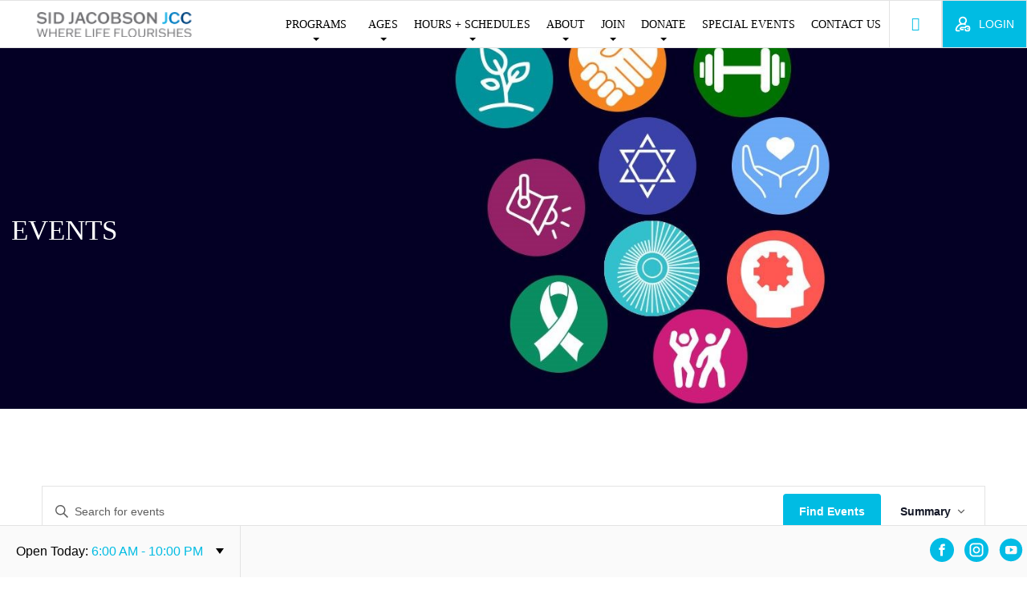

--- FILE ---
content_type: text/html; charset=UTF-8
request_url: https://www.sjjcc.org/events/summary/?related_series=86189
body_size: 29204
content:
<!doctype html>
<html lang="en">
    <head>
        <meta http-equiv="Content-Type" content="text/html; charset=utf-8" />
<script type="text/javascript">
/* <![CDATA[ */
var gform;gform||(document.addEventListener("gform_main_scripts_loaded",function(){gform.scriptsLoaded=!0}),document.addEventListener("gform/theme/scripts_loaded",function(){gform.themeScriptsLoaded=!0}),window.addEventListener("DOMContentLoaded",function(){gform.domLoaded=!0}),gform={domLoaded:!1,scriptsLoaded:!1,themeScriptsLoaded:!1,isFormEditor:()=>"function"==typeof InitializeEditor,callIfLoaded:function(o){return!(!gform.domLoaded||!gform.scriptsLoaded||!gform.themeScriptsLoaded&&!gform.isFormEditor()||(gform.isFormEditor()&&console.warn("The use of gform.initializeOnLoaded() is deprecated in the form editor context and will be removed in Gravity Forms 3.1."),o(),0))},initializeOnLoaded:function(o){gform.callIfLoaded(o)||(document.addEventListener("gform_main_scripts_loaded",()=>{gform.scriptsLoaded=!0,gform.callIfLoaded(o)}),document.addEventListener("gform/theme/scripts_loaded",()=>{gform.themeScriptsLoaded=!0,gform.callIfLoaded(o)}),window.addEventListener("DOMContentLoaded",()=>{gform.domLoaded=!0,gform.callIfLoaded(o)}))},hooks:{action:{},filter:{}},addAction:function(o,r,e,t){gform.addHook("action",o,r,e,t)},addFilter:function(o,r,e,t){gform.addHook("filter",o,r,e,t)},doAction:function(o){gform.doHook("action",o,arguments)},applyFilters:function(o){return gform.doHook("filter",o,arguments)},removeAction:function(o,r){gform.removeHook("action",o,r)},removeFilter:function(o,r,e){gform.removeHook("filter",o,r,e)},addHook:function(o,r,e,t,n){null==gform.hooks[o][r]&&(gform.hooks[o][r]=[]);var d=gform.hooks[o][r];null==n&&(n=r+"_"+d.length),gform.hooks[o][r].push({tag:n,callable:e,priority:t=null==t?10:t})},doHook:function(r,o,e){var t;if(e=Array.prototype.slice.call(e,1),null!=gform.hooks[r][o]&&((o=gform.hooks[r][o]).sort(function(o,r){return o.priority-r.priority}),o.forEach(function(o){"function"!=typeof(t=o.callable)&&(t=window[t]),"action"==r?t.apply(null,e):e[0]=t.apply(null,e)})),"filter"==r)return e[0]},removeHook:function(o,r,t,n){var e;null!=gform.hooks[o][r]&&(e=(e=gform.hooks[o][r]).filter(function(o,r,e){return!!(null!=n&&n!=o.tag||null!=t&&t!=o.priority)}),gform.hooks[o][r]=e)}});
/* ]]> */
</script>

        <!--[if IE]><meta http-equiv='X-UA-Compatible' content='IE=edge,chrome=1'><![endif]-->
        <meta name="viewport" content="width=device-width, initial-scale=1, maximum-scale=1, user-scalable=0"/>
        <title>Summary of Events from  &#8211;  &#8211; Sid Jacobson JCC</title>
        <link rel="shortcut icon" href="https://www.sjjcc.org/wp-content/themes/jcc-sid/favicon.png" />
        <meta property="og:image" content="https://www.sjjcc.org/wp-content/themes/jcc-sid/default-OG.jpg" />
        <link rel="icon" href="https://www.sjjcc.org/wp-content/uploads/2023/12/cropped-android-chrome-512x512-1-150x150.png" sizes="32x32" />
        <link rel="icon" href="https://www.sjjcc.org/wp-content/uploads/2023/12/cropped-android-chrome-512x512-1-300x300.png" sizes="192x192" />
        <link rel="apple-touch-icon" href="https://www.sjjcc.org/wp-content/uploads/2023/12/cropped-android-chrome-512x512-1-300x300.png" />
        <meta name="msapplication-TileImage" content="https://www.sjjcc.org/wp-content/uploads/2023/12/cropped-android-chrome-512x512-1-300x300.png" />
        <link rel='stylesheet' href='https://www.sjjcc.org/wp-content/plugins/the-events-calendar/vendor/bootstrap-datepicker/css/bootstrap-datepicker.standalone.min.css?ver=6.2.2'  media='all' />
<link rel='stylesheet' href='https://www.sjjcc.org/wp-content/plugins/the-events-calendar/common/src/resources/css/variables-skeleton.min.css?ver=5.1.8'  media='all' />
<link rel='stylesheet' href='https://www.sjjcc.org/wp-content/plugins/the-events-calendar/common/src/resources/css/common-skeleton.min.css?ver=5.1.8'  media='all' />
<link rel='stylesheet' href='https://www.sjjcc.org/wp-content/plugins/the-events-calendar/common/vendor/tooltipster/tooltipster.bundle.min.css?ver=5.1.8'  media='all' />
<link rel='stylesheet' href='https://www.sjjcc.org/wp-content/plugins/the-events-calendar/src/resources/css/views-skeleton.min.css?ver=6.2.2'  media='all' />
<link rel='stylesheet' href='https://www.sjjcc.org/wp-content/plugins/the-events-calendar/common/src/resources/css/variables-full.min.css?ver=5.1.8'  media='all' />
<link rel='stylesheet' href='https://www.sjjcc.org/wp-content/plugins/the-events-calendar/common/src/resources/css/common-full.min.css?ver=5.1.8'  media='all' />
<link rel='stylesheet' href='https://www.sjjcc.org/wp-content/plugins/the-events-calendar/src/resources/css/views-full.min.css?ver=6.2.2'  media='all' />
<link rel='stylesheet' href='https://www.sjjcc.org/wp-content/plugins/the-events-calendar/src/resources/css/views-print.min.css?ver=6.2.2'  media='print' />
<link rel='stylesheet' href='https://www.sjjcc.org/wp-content/plugins/the-events-calendar-filterbar/src/resources/css/views-print.min.css?ver=5.5.2'  media='print' />
<link rel='stylesheet' href='https://www.sjjcc.org/wp-content/plugins/events-calendar-pro/src/resources/css/views-print.min.css?ver=6.2.1'  media='print' />
<meta name='robots' content='index, follow, max-image-preview:large, max-snippet:-1, max-video-preview:-1' />

	<!-- This site is optimized with the Yoast SEO plugin v26.6 - https://yoast.com/wordpress/plugins/seo/ -->
	<link rel="canonical" href="https://www.sjjcc.org/events/" />
	<meta property="og:locale" content="en_US" />
	<meta property="og:type" content="website" />
	<meta property="og:title" content="Events Archive - Sid Jacobson JCC" />
	<meta property="og:url" content="https://www.sjjcc.org/events/" />
	<meta property="og:site_name" content="Sid Jacobson JCC" />
	<meta name="twitter:card" content="summary_large_image" />
	<script type="application/ld+json" class="yoast-schema-graph">{"@context":"https://schema.org","@graph":[{"@type":"CollectionPage","@id":"https://www.sjjcc.org/events/","url":"https://www.sjjcc.org/events/","name":"Events Archive - Sid Jacobson JCC","isPartOf":{"@id":"https://www.sjjcc.org/#website"},"breadcrumb":{"@id":"https://www.sjjcc.org/events/#breadcrumb"},"inLanguage":"en-US"},{"@type":"BreadcrumbList","@id":"https://www.sjjcc.org/events/#breadcrumb","itemListElement":[{"@type":"ListItem","position":1,"name":"Home","item":"https://www.sjjcc.org/"},{"@type":"ListItem","position":2,"name":"Events"}]},{"@type":"WebSite","@id":"https://www.sjjcc.org/#website","url":"https://www.sjjcc.org/","name":"Sid Jacobson JCC","description":"","potentialAction":[{"@type":"SearchAction","target":{"@type":"EntryPoint","urlTemplate":"https://www.sjjcc.org/?s={search_term_string}"},"query-input":{"@type":"PropertyValueSpecification","valueRequired":true,"valueName":"search_term_string"}}],"inLanguage":"en-US"}]}</script>
	<!-- / Yoast SEO plugin. -->


<link rel='dns-prefetch' href='//www.google.com' />
<link rel='dns-prefetch' href='//fonts.googleapis.com' />
<link rel="alternate" type="application/rss+xml" title="Sid Jacobson JCC &raquo; Events Feed" href="https://www.sjjcc.org/events/feed/" />
<style id='wp-img-auto-sizes-contain-inline-css' type='text/css'>
img:is([sizes=auto i],[sizes^="auto," i]){contain-intrinsic-size:3000px 1500px}
/*# sourceURL=wp-img-auto-sizes-contain-inline-css */
</style>
<link rel='stylesheet' href='https://www.sjjcc.org/wp-content/plugins/the-events-calendar/common/vendor/tribe-selectWoo/dist/css/selectWoo.min.css?ver=5.1.8'  media='all' />
<link rel='stylesheet' href='https://www.sjjcc.org/wp-content/plugins/the-events-calendar/vendor/jquery/smoothness/jquery-ui-1.8.23.custom.css?ver=6.2.2'  media='all' />
<link rel='stylesheet' href='https://www.sjjcc.org/wp-content/plugins/the-events-calendar-filterbar/src/resources/css/views-filter-bar-skeleton.min.css?ver=5.5.2'  media='all' />
<link rel='stylesheet' href='https://www.sjjcc.org/wp-content/plugins/the-events-calendar-filterbar/src/resources/css/views-filter-bar-full.min.css?ver=5.5.2'  media='all' />
<link rel='stylesheet' href='https://www.sjjcc.org/wp-content/plugins/events-calendar-pro/src/resources/css/events-single.min.css?ver=6.2.1'  media='all' />
<link rel='stylesheet' href='https://www.sjjcc.org/wp-content/plugins/events-calendar-pro/src/resources/css/tribe-events-pro-mini-calendar-block.min.css?ver=6.2.1'  media='all' />
<link rel='stylesheet' href='https://www.sjjcc.org/wp-includes/css/dist/block-library/style.min.css?ver=6.9'  media='all' />
<style id='global-styles-inline-css' type='text/css'>
:root{--wp--preset--aspect-ratio--square: 1;--wp--preset--aspect-ratio--4-3: 4/3;--wp--preset--aspect-ratio--3-4: 3/4;--wp--preset--aspect-ratio--3-2: 3/2;--wp--preset--aspect-ratio--2-3: 2/3;--wp--preset--aspect-ratio--16-9: 16/9;--wp--preset--aspect-ratio--9-16: 9/16;--wp--preset--color--black: #000000;--wp--preset--color--cyan-bluish-gray: #abb8c3;--wp--preset--color--white: #ffffff;--wp--preset--color--pale-pink: #f78da7;--wp--preset--color--vivid-red: #cf2e2e;--wp--preset--color--luminous-vivid-orange: #ff6900;--wp--preset--color--luminous-vivid-amber: #fcb900;--wp--preset--color--light-green-cyan: #7bdcb5;--wp--preset--color--vivid-green-cyan: #00d084;--wp--preset--color--pale-cyan-blue: #8ed1fc;--wp--preset--color--vivid-cyan-blue: #0693e3;--wp--preset--color--vivid-purple: #9b51e0;--wp--preset--gradient--vivid-cyan-blue-to-vivid-purple: linear-gradient(135deg,rgb(6,147,227) 0%,rgb(155,81,224) 100%);--wp--preset--gradient--light-green-cyan-to-vivid-green-cyan: linear-gradient(135deg,rgb(122,220,180) 0%,rgb(0,208,130) 100%);--wp--preset--gradient--luminous-vivid-amber-to-luminous-vivid-orange: linear-gradient(135deg,rgb(252,185,0) 0%,rgb(255,105,0) 100%);--wp--preset--gradient--luminous-vivid-orange-to-vivid-red: linear-gradient(135deg,rgb(255,105,0) 0%,rgb(207,46,46) 100%);--wp--preset--gradient--very-light-gray-to-cyan-bluish-gray: linear-gradient(135deg,rgb(238,238,238) 0%,rgb(169,184,195) 100%);--wp--preset--gradient--cool-to-warm-spectrum: linear-gradient(135deg,rgb(74,234,220) 0%,rgb(151,120,209) 20%,rgb(207,42,186) 40%,rgb(238,44,130) 60%,rgb(251,105,98) 80%,rgb(254,248,76) 100%);--wp--preset--gradient--blush-light-purple: linear-gradient(135deg,rgb(255,206,236) 0%,rgb(152,150,240) 100%);--wp--preset--gradient--blush-bordeaux: linear-gradient(135deg,rgb(254,205,165) 0%,rgb(254,45,45) 50%,rgb(107,0,62) 100%);--wp--preset--gradient--luminous-dusk: linear-gradient(135deg,rgb(255,203,112) 0%,rgb(199,81,192) 50%,rgb(65,88,208) 100%);--wp--preset--gradient--pale-ocean: linear-gradient(135deg,rgb(255,245,203) 0%,rgb(182,227,212) 50%,rgb(51,167,181) 100%);--wp--preset--gradient--electric-grass: linear-gradient(135deg,rgb(202,248,128) 0%,rgb(113,206,126) 100%);--wp--preset--gradient--midnight: linear-gradient(135deg,rgb(2,3,129) 0%,rgb(40,116,252) 100%);--wp--preset--font-size--small: 13px;--wp--preset--font-size--medium: 20px;--wp--preset--font-size--large: 36px;--wp--preset--font-size--x-large: 42px;--wp--preset--spacing--20: 0.44rem;--wp--preset--spacing--30: 0.67rem;--wp--preset--spacing--40: 1rem;--wp--preset--spacing--50: 1.5rem;--wp--preset--spacing--60: 2.25rem;--wp--preset--spacing--70: 3.38rem;--wp--preset--spacing--80: 5.06rem;--wp--preset--shadow--natural: 6px 6px 9px rgba(0, 0, 0, 0.2);--wp--preset--shadow--deep: 12px 12px 50px rgba(0, 0, 0, 0.4);--wp--preset--shadow--sharp: 6px 6px 0px rgba(0, 0, 0, 0.2);--wp--preset--shadow--outlined: 6px 6px 0px -3px rgb(255, 255, 255), 6px 6px rgb(0, 0, 0);--wp--preset--shadow--crisp: 6px 6px 0px rgb(0, 0, 0);}:where(.is-layout-flex){gap: 0.5em;}:where(.is-layout-grid){gap: 0.5em;}body .is-layout-flex{display: flex;}.is-layout-flex{flex-wrap: wrap;align-items: center;}.is-layout-flex > :is(*, div){margin: 0;}body .is-layout-grid{display: grid;}.is-layout-grid > :is(*, div){margin: 0;}:where(.wp-block-columns.is-layout-flex){gap: 2em;}:where(.wp-block-columns.is-layout-grid){gap: 2em;}:where(.wp-block-post-template.is-layout-flex){gap: 1.25em;}:where(.wp-block-post-template.is-layout-grid){gap: 1.25em;}.has-black-color{color: var(--wp--preset--color--black) !important;}.has-cyan-bluish-gray-color{color: var(--wp--preset--color--cyan-bluish-gray) !important;}.has-white-color{color: var(--wp--preset--color--white) !important;}.has-pale-pink-color{color: var(--wp--preset--color--pale-pink) !important;}.has-vivid-red-color{color: var(--wp--preset--color--vivid-red) !important;}.has-luminous-vivid-orange-color{color: var(--wp--preset--color--luminous-vivid-orange) !important;}.has-luminous-vivid-amber-color{color: var(--wp--preset--color--luminous-vivid-amber) !important;}.has-light-green-cyan-color{color: var(--wp--preset--color--light-green-cyan) !important;}.has-vivid-green-cyan-color{color: var(--wp--preset--color--vivid-green-cyan) !important;}.has-pale-cyan-blue-color{color: var(--wp--preset--color--pale-cyan-blue) !important;}.has-vivid-cyan-blue-color{color: var(--wp--preset--color--vivid-cyan-blue) !important;}.has-vivid-purple-color{color: var(--wp--preset--color--vivid-purple) !important;}.has-black-background-color{background-color: var(--wp--preset--color--black) !important;}.has-cyan-bluish-gray-background-color{background-color: var(--wp--preset--color--cyan-bluish-gray) !important;}.has-white-background-color{background-color: var(--wp--preset--color--white) !important;}.has-pale-pink-background-color{background-color: var(--wp--preset--color--pale-pink) !important;}.has-vivid-red-background-color{background-color: var(--wp--preset--color--vivid-red) !important;}.has-luminous-vivid-orange-background-color{background-color: var(--wp--preset--color--luminous-vivid-orange) !important;}.has-luminous-vivid-amber-background-color{background-color: var(--wp--preset--color--luminous-vivid-amber) !important;}.has-light-green-cyan-background-color{background-color: var(--wp--preset--color--light-green-cyan) !important;}.has-vivid-green-cyan-background-color{background-color: var(--wp--preset--color--vivid-green-cyan) !important;}.has-pale-cyan-blue-background-color{background-color: var(--wp--preset--color--pale-cyan-blue) !important;}.has-vivid-cyan-blue-background-color{background-color: var(--wp--preset--color--vivid-cyan-blue) !important;}.has-vivid-purple-background-color{background-color: var(--wp--preset--color--vivid-purple) !important;}.has-black-border-color{border-color: var(--wp--preset--color--black) !important;}.has-cyan-bluish-gray-border-color{border-color: var(--wp--preset--color--cyan-bluish-gray) !important;}.has-white-border-color{border-color: var(--wp--preset--color--white) !important;}.has-pale-pink-border-color{border-color: var(--wp--preset--color--pale-pink) !important;}.has-vivid-red-border-color{border-color: var(--wp--preset--color--vivid-red) !important;}.has-luminous-vivid-orange-border-color{border-color: var(--wp--preset--color--luminous-vivid-orange) !important;}.has-luminous-vivid-amber-border-color{border-color: var(--wp--preset--color--luminous-vivid-amber) !important;}.has-light-green-cyan-border-color{border-color: var(--wp--preset--color--light-green-cyan) !important;}.has-vivid-green-cyan-border-color{border-color: var(--wp--preset--color--vivid-green-cyan) !important;}.has-pale-cyan-blue-border-color{border-color: var(--wp--preset--color--pale-cyan-blue) !important;}.has-vivid-cyan-blue-border-color{border-color: var(--wp--preset--color--vivid-cyan-blue) !important;}.has-vivid-purple-border-color{border-color: var(--wp--preset--color--vivid-purple) !important;}.has-vivid-cyan-blue-to-vivid-purple-gradient-background{background: var(--wp--preset--gradient--vivid-cyan-blue-to-vivid-purple) !important;}.has-light-green-cyan-to-vivid-green-cyan-gradient-background{background: var(--wp--preset--gradient--light-green-cyan-to-vivid-green-cyan) !important;}.has-luminous-vivid-amber-to-luminous-vivid-orange-gradient-background{background: var(--wp--preset--gradient--luminous-vivid-amber-to-luminous-vivid-orange) !important;}.has-luminous-vivid-orange-to-vivid-red-gradient-background{background: var(--wp--preset--gradient--luminous-vivid-orange-to-vivid-red) !important;}.has-very-light-gray-to-cyan-bluish-gray-gradient-background{background: var(--wp--preset--gradient--very-light-gray-to-cyan-bluish-gray) !important;}.has-cool-to-warm-spectrum-gradient-background{background: var(--wp--preset--gradient--cool-to-warm-spectrum) !important;}.has-blush-light-purple-gradient-background{background: var(--wp--preset--gradient--blush-light-purple) !important;}.has-blush-bordeaux-gradient-background{background: var(--wp--preset--gradient--blush-bordeaux) !important;}.has-luminous-dusk-gradient-background{background: var(--wp--preset--gradient--luminous-dusk) !important;}.has-pale-ocean-gradient-background{background: var(--wp--preset--gradient--pale-ocean) !important;}.has-electric-grass-gradient-background{background: var(--wp--preset--gradient--electric-grass) !important;}.has-midnight-gradient-background{background: var(--wp--preset--gradient--midnight) !important;}.has-small-font-size{font-size: var(--wp--preset--font-size--small) !important;}.has-medium-font-size{font-size: var(--wp--preset--font-size--medium) !important;}.has-large-font-size{font-size: var(--wp--preset--font-size--large) !important;}.has-x-large-font-size{font-size: var(--wp--preset--font-size--x-large) !important;}
/*# sourceURL=global-styles-inline-css */
</style>

<style id='classic-theme-styles-inline-css' type='text/css'>
/*! This file is auto-generated */
.wp-block-button__link{color:#fff;background-color:#32373c;border-radius:9999px;box-shadow:none;text-decoration:none;padding:calc(.667em + 2px) calc(1.333em + 2px);font-size:1.125em}.wp-block-file__button{background:#32373c;color:#fff;text-decoration:none}
/*# sourceURL=/wp-includes/css/classic-themes.min.css */
</style>
<link rel='stylesheet' href='https://www.sjjcc.org/wp-content/plugins/npg-pop-up-window/css/style-pop-up-window.css?ver=1.0'  media='all' />
<link rel='stylesheet' href='https://www.sjjcc.org/wp-includes/css/dashicons.min.css?ver=6.9'  media='all' />
<link rel='stylesheet' href='https://fonts.googleapis.com/css?family=Lato%3A100%2C100i%2C300%2C300i%2C400%2C400i%2C700%2C700i%2C900%2C900i&#038;ver=6.9'  media='all' />
<link rel='stylesheet' href='https://www.sjjcc.org/wp-content/themes/jcc/css/all.css?ver=202601121'  media='all' />
<link rel='stylesheet' href='https://www.sjjcc.org/wp-content/themes/jcc/css/custom.css?ver=202601121'  media='all' />
<link rel='stylesheet' href='https://www.sjjcc.org/wp-content/themes/jcc/css/ecommerce.css?ver=202601121'  media='all' />
<link rel='stylesheet' href='https://www.sjjcc.org/wp-content/themes/jcc/css/print.css?ver=202601121'  media='all' />
<link rel='stylesheet' href='https://fonts.googleapis.com/css?family=Open+Sans%3A300%2C300i%2C400%2C400i%2C600%2C600i%2C700%2C700i&#038;ver=6.9'  media='all' />
<link rel='stylesheet' href='https://fonts.googleapis.com/css?family=Crimson+Text%3A400%2C400i%2C600%2C600i&#038;ver=6.9'  media='all' />
<link rel='stylesheet' href='https://www.sjjcc.org/wp-content/themes/jcc-sid/css/all.css?ver=202601121'  media='all' />
<link rel='stylesheet' href='https://www.sjjcc.org/wp-content/themes/jcc-sid/css/custom.css?ver=202601121'  media='all' />
<link rel='stylesheet' href='https://www.sjjcc.org/wp-content/themes/jcc-sid/css/npg-events.css?ver=6.9'  media='all' />
<script  src="https://www.sjjcc.org/wp-content/themes/jcc/js/libs/jquery.min.js?ver=202601121" id="jquery-js"></script>
<script  src="https://www.sjjcc.org/wp-content/plugins/the-events-calendar/common/src/resources/js/tribe-common.min.js?ver=5.1.8" id="tribe-common-js"></script>
<script  src="https://www.sjjcc.org/wp-content/plugins/the-events-calendar/src/resources/js/views/breakpoints.min.js?ver=6.2.2" id="tribe-events-views-v2-breakpoints-js"></script>
<script  src="https://www.sjjcc.org/wp-content/plugins/the-events-calendar/src/resources/js/views/accordion.min.js?ver=6.2.2" id="tribe-events-views-v2-accordion-js"></script>
<script type="text/javascript" id="tribe-events-filterbar-views-filter-bar-state-js-js-extra">
/* <![CDATA[ */
var tribe_events_filter_bar_js_config = {"events":{"currency_symbol":"$","reverse_currency_position":false},"l10n":{"show_filters":"Show filters","hide_filters":"Hide filters","cost_range_currency_symbol_before":"\u003C%- currency_symbol %\u003E\u003C%- cost_low %\u003E - \u003C%- currency_symbol %\u003E\u003C%- cost_high %\u003E","cost_range_currency_symbol_after":"\u003C%- cost_low %\u003E\u003C%- currency_symbol %\u003E - \u003C%- cost_high %\u003E\u003C%- currency_symbol %\u003E"}};
//# sourceURL=tribe-events-filterbar-views-filter-bar-state-js-js-extra
/* ]]> */
</script>
<script  src="https://www.sjjcc.org/wp-content/plugins/the-events-calendar-filterbar/src/resources/js/views/filter-bar-state.min.js?ver=5.5.2" id="tribe-events-filterbar-views-filter-bar-state-js-js"></script>
<script  defer='defer' src="https://www.sjjcc.org/wp-content/plugins/gravityforms/js/jquery.json.min.js?ver=2.9.24" id="gform_json-js"></script>
<script type="text/javascript" id="gform_gravityforms-js-extra">
/* <![CDATA[ */
var gf_global = {"gf_currency_config":{"name":"U.S. Dollar","symbol_left":"$","symbol_right":"","symbol_padding":"","thousand_separator":",","decimal_separator":".","decimals":2,"code":"USD"},"base_url":"https://www.sjjcc.org/wp-content/plugins/gravityforms","number_formats":[],"spinnerUrl":"https://www.sjjcc.org/wp-content/plugins/gravityforms/images/spinner.svg","version_hash":"63994bae6d98ccca701cec5044c66c27","strings":{"newRowAdded":"New row added.","rowRemoved":"Row removed","formSaved":"The form has been saved.  The content contains the link to return and complete the form."}};
var gf_global = {"gf_currency_config":{"name":"U.S. Dollar","symbol_left":"$","symbol_right":"","symbol_padding":"","thousand_separator":",","decimal_separator":".","decimals":2,"code":"USD"},"base_url":"https://www.sjjcc.org/wp-content/plugins/gravityforms","number_formats":[],"spinnerUrl":"https://www.sjjcc.org/wp-content/plugins/gravityforms/images/spinner.svg","version_hash":"63994bae6d98ccca701cec5044c66c27","strings":{"newRowAdded":"New row added.","rowRemoved":"Row removed","formSaved":"The form has been saved.  The content contains the link to return and complete the form."}};
var gf_global = {"gf_currency_config":{"name":"U.S. Dollar","symbol_left":"$","symbol_right":"","symbol_padding":"","thousand_separator":",","decimal_separator":".","decimals":2,"code":"USD"},"base_url":"https://www.sjjcc.org/wp-content/plugins/gravityforms","number_formats":[],"spinnerUrl":"https://www.sjjcc.org/wp-content/plugins/gravityforms/images/spinner.svg","version_hash":"63994bae6d98ccca701cec5044c66c27","strings":{"newRowAdded":"New row added.","rowRemoved":"Row removed","formSaved":"The form has been saved.  The content contains the link to return and complete the form."}};
var gf_global = {"gf_currency_config":{"name":"U.S. Dollar","symbol_left":"$","symbol_right":"","symbol_padding":"","thousand_separator":",","decimal_separator":".","decimals":2,"code":"USD"},"base_url":"https://www.sjjcc.org/wp-content/plugins/gravityforms","number_formats":[],"spinnerUrl":"https://www.sjjcc.org/wp-content/plugins/gravityforms/images/spinner.svg","version_hash":"63994bae6d98ccca701cec5044c66c27","strings":{"newRowAdded":"New row added.","rowRemoved":"Row removed","formSaved":"The form has been saved.  The content contains the link to return and complete the form."}};
var gform_i18n = {"datepicker":{"days":{"monday":"Mo","tuesday":"Tu","wednesday":"We","thursday":"Th","friday":"Fr","saturday":"Sa","sunday":"Su"},"months":{"january":"January","february":"February","march":"March","april":"April","may":"May","june":"June","july":"July","august":"August","september":"September","october":"October","november":"November","december":"December"},"firstDay":0,"iconText":"Select date"}};
var gf_legacy_multi = {"13":"1","1":"1","6":"1","4":"1"};
var gform_gravityforms = {"strings":{"invalid_file_extension":"This type of file is not allowed. Must be one of the following:","delete_file":"Delete this file","in_progress":"in progress","file_exceeds_limit":"File exceeds size limit","illegal_extension":"This type of file is not allowed.","max_reached":"Maximum number of files reached","unknown_error":"There was a problem while saving the file on the server","currently_uploading":"Please wait for the uploading to complete","cancel":"Cancel","cancel_upload":"Cancel this upload","cancelled":"Cancelled","error":"Error","message":"Message"},"vars":{"images_url":"https://www.sjjcc.org/wp-content/plugins/gravityforms/images"}};
//# sourceURL=gform_gravityforms-js-extra
/* ]]> */
</script>
<script  id="gform_gravityforms-js-before">
/* <![CDATA[ */

//# sourceURL=gform_gravityforms-js-before
/* ]]> */
</script>
<script  defer='defer' src="https://www.sjjcc.org/wp-content/plugins/gravityforms/js/gravityforms.min.js?ver=2.9.24" id="gform_gravityforms-js"></script>
<script  defer='defer' src="https://www.sjjcc.org/wp-content/plugins/gravityforms/assets/js/dist/utils.min.js?ver=48a3755090e76a154853db28fc254681" id="gform_gravityforms_utils-js"></script>
<script  defer='defer' src="https://www.google.com/recaptcha/api.js?hl=en&amp;ver=6.9#038;render=explicit" id="gform_recaptcha-js"></script>
<link rel="EditURI" type="application/rsd+xml" title="RSD" href="https://www.sjjcc.org/xmlrpc.php?rsd" />
<script type="text/javascript">
(function(url){
	if(/(?:Chrome\/26\.0\.1410\.63 Safari\/537\.31|WordfenceTestMonBot)/.test(navigator.userAgent)){ return; }
	var addEvent = function(evt, handler) {
		if (window.addEventListener) {
			document.addEventListener(evt, handler, false);
		} else if (window.attachEvent) {
			document.attachEvent('on' + evt, handler);
		}
	};
	var removeEvent = function(evt, handler) {
		if (window.removeEventListener) {
			document.removeEventListener(evt, handler, false);
		} else if (window.detachEvent) {
			document.detachEvent('on' + evt, handler);
		}
	};
	var evts = 'contextmenu dblclick drag dragend dragenter dragleave dragover dragstart drop keydown keypress keyup mousedown mousemove mouseout mouseover mouseup mousewheel scroll'.split(' ');
	var logHuman = function() {
		if (window.wfLogHumanRan) { return; }
		window.wfLogHumanRan = true;
		var wfscr = document.createElement('script');
		wfscr.type = 'text/javascript';
		wfscr.async = true;
		wfscr.src = url + '&r=' + Math.random();
		(document.getElementsByTagName('head')[0]||document.getElementsByTagName('body')[0]).appendChild(wfscr);
		for (var i = 0; i < evts.length; i++) {
			removeEvent(evts[i], logHuman);
		}
	};
	for (var i = 0; i < evts.length; i++) {
		addEvent(evts[i], logHuman);
	}
})('//www.sjjcc.org/?wordfence_lh=1&hid=E02FFE3169B8C3F13DBD4406574340A7');
</script><style id="wpfd_custom_css"></style><meta name="tec-api-version" content="v1"><meta name="tec-api-origin" content="https://www.sjjcc.org"><link rel="alternate" href="https://www.sjjcc.org/wp-json/tribe/events/v1/" />	<script>
		(function(){
			window.switchTo5x=true;
			var e=document.createElement("script");
			e.type="text/javascript";
			e.async=true;
			e.onload=function(){
				try{
					stLight.options({publisher: "841267e2-2f85-4ef1-9199-6b4266f9d022", doNotHash: false, doNotCopy: false, hashAddressBar: false});
				}catch(e){ /* optionally do something to handle errors here */ }
			}
			e.src=('https:' == document.location.protocol ? 'https://ws' : 'http://w') + '.sharethis.com/button/buttons.js';
			var s = document.getElementsByTagName('script')[0];
			s.parentNode.insertBefore(e, s);
		})();
	</script>
	<style type="text/css">.recentcomments a{display:inline !important;padding:0 !important;margin:0 !important;}</style> <meta name="robots" content="noindex,follow" />
		<style type="text/css" id="wp-custom-css">
			.single-jobs .gform_message_popup{
	display:block !important
}		</style>
		                    <!-- Google Tag Manager -->
            <script>(function(w,d,s,l,i){w[l]=w[l]||[];w[l].push({'gtm.start':
                        new Date().getTime(),event:'gtm.js'});var f=d.getElementsByTagName(s)[0],
                    j=d.createElement(s),dl=l!='dataLayer'?'&l='+l:'';j.async=true;j.src=
                    'https://www.googletagmanager.com/gtm.js?id='+i+dl;f.parentNode.insertBefore(j,f);
                })(window,document,'script','dataLayer','GTM-5P59728');</script>
            <!-- End Google Tag Manager -->
            </head>
    <body class="post-type-archive post-type-archive-tribe_events wp-theme-jcc wp-child-theme-jcc-sid tribe-no-js page-template-sid tribe-filter-live">
            <!-- Google Tag Manager (noscript) -->
        <noscript><iframe src="https://www.googletagmanager.com/ns.html?id=GTM-5P59728" height="0" width="0" style="display:none;visibility:hidden"></iframe></noscript>
        <!-- End Google Tag Manager (noscript) -->
        <!-- Start of LiveChat (www.livechat.com) code -->
    <!--<script>
        window.__lc = window.__lc || {};
        window.__lc.license = 14405982;
        ;(function(n,t,c){function i(n){return e._h?e._h.apply(null,n):e._q.push(n)}var e={_q:[],_h:null,_v:"2.0",on:function(){i(["on",c.call(arguments)])},once:function(){i(["once",c.call(arguments)])},off:function(){i(["off",c.call(arguments)])},get:function(){if(!e._h)throw new Error("[LiveChatWidget] You can't use getters before load.");return i(["get",c.call(arguments)])},call:function(){i(["call",c.call(arguments)])},init:function(){var n=t.createElement("script");n.async=!0,n.type="text/javascript",n.src="https://cdn.livechatinc.com/tracking.js",t.head.appendChild(n)}};!n.__lc.asyncInit&&e.init(),n.LiveChatWidget=n.LiveChatWidget||e}(window,document,[].slice))
    </script>
    <noscript><a href="https://www.livechat.com/chat-with/14405982/" rel="nofollow">Chat with us</a>, powered by <a href="https://www.livechat.com/?welcome" rel="noopener nofollow" target="_blank">LiveChat</a></noscript>-->
    <!-- End of LiveChat code -->
        <!-- header start -->
                <header>
            <div class="content">
                <a href="https://www.sjjcc.org/" class="logo-box">
                    <img class="regular" alt="homepage" src="https://www.sjjcc.org/wp-content/themes/jcc-sid/images/bg-logo-new.png"/>
                    <img class="color color-fixed" alt="homepage" src="https://www.sjjcc.org/wp-content/themes/jcc-sid/images/mobile-logo.png"/>
                    <img class="color color-transparent" alt="homepage" src="https://www.sjjcc.org/wp-content/themes/jcc-sid/images/mobile-logo-white.png"/>
                </a>
                <div class="menu-icon tog">
                    <span class="box">
                    <span class="block-1"></span>
                    <span class="block-2"></span>
                    <span class="block-3"></span>
                    </span>
                </div>
                                    <a href="javascript:void(0);" class="account-mobile-login login">login</a>
                                <div class="tools">
                    <div class="icon- search"><a href="#">Search</a></div>
                                            <div class="icon- login">
                            <a href="javascript:void(0);" class="login">Login</a>
                        </div>
                                    </div>
                <nav>
                    <form action="https://www.sjjcc.org/" class="form mobile-search">
                        <input type="submit" class="submit" value="" />
                        <input type="text" class="text" placeholder="Search..." name="s" value="" />
                    </form>
                                            <div class="mobile-programs">
                            <a href="#" class="prog">programs</a>
                            <ul>
                                                                <li class="dropdown">
                                    <a  href="https://www.sjjcc.org/programs/center-for-adult-programming" title="ADULT PROGRAMMING">ADULT PROGRAMMING</a>
                                                                            <ul>
                                                                                            <li>
                                                    <a  href="https://www.sjjcc.org/programs/arts-and-culture/culture/#overview" title="Clubs + Verve">Clubs + Verve</a>
                                                </li>
                                                                                            <li>
                                                    <a  href="https://www.sjjcc.org/programs/arts-and-culture/gameworkshops/#overview" title="Game Workshops">Game Workshops</a>
                                                </li>
                                                                                            <li>
                                                    <a  href="https://www.sjjcc.org/movies-at-sid/" title="Movies at Sid">Movies at Sid</a>
                                                </li>
                                                                                    </ul>
                                                                    </li>
                                                                <li class="dropdown">
                                    <a  href="https://www.sjjcc.org/programs/aquatics-fitness-sports/#overview" title="AQUATICS, FITNESS + SPORTS">AQUATICS, FITNESS + SPORTS</a>
                                                                            <ul>
                                                                                            <li>
                                                    <a  href="https://www.sjjcc.org/programs/aquatics-fitness-sports/aquatics" title="Aquatics">Aquatics</a>
                                                </li>
                                                                                            <li>
                                                    <a  href="https://www.sjjcc.org/programs/aquatics-fitness-sports/fitness" title="Fitness Training">Fitness Training</a>
                                                </li>
                                                                                            <li>
                                                    <a  href="https://www.sjjcc.org/programs/aquatics-fitness-sports/fitness/golf-training/#overview" title="Golf Program">Golf Program</a>
                                                </li>
                                                                                            <li>
                                                    <a  href="https://www.sjjcc.org/programs/aquatics-fitness-sports/group-exercise-classes" title="Group Exercise Classes">Group Exercise Classes</a>
                                                </li>
                                                                                            <li>
                                                    <a  href="https://www.sjjcc.org/programs/aquatics-fitness-sports/maccabi/#overview" title="Maccabi Games">Maccabi Games</a>
                                                </li>
                                                                                            <li>
                                                    <a  href="https://www.sjjcc.org/programs/aquatics-fitness-sports/group-exercise-classes/reformer-pilates/#overview" title="Reformer Pilates">Reformer Pilates</a>
                                                </li>
                                                                                            <li>
                                                    <a  href="https://www.sjjcc.org/programs/aquatics-fitness-sports/sports" title="Sports">Sports</a>
                                                </li>
                                                                                    </ul>
                                                                    </li>
                                                                <li class="dropdown">
                                    <a  href="https://www.sjjcc.org/programs/arts-and-culture/#overview" title="ARTS">ARTS</a>
                                                                            <ul>
                                                                                            <li>
                                                    <a  href="https://www.sjjcc.org/programs/arts-and-culture/art-programs/#overview" title="Art + Trip Programs">Art + Trip Programs</a>
                                                </li>
                                                                                            <li>
                                                    <a  href="https://www.sjjcc.org/programs/arts-and-culture/artspace/#overview" title="Artspace">Artspace</a>
                                                </li>
                                                                                            <li>
                                                    <a  href="https://www.sjjcc.org/programs/arts-and-culture/community-theatre/#overview" title="Community Theatre">Community Theatre</a>
                                                </li>
                                                                                            <li>
                                                    <a  href="https://www.sjjcc.org/programs/arts-and-culture/literary-arts/#overview" title="Literary Arts">Literary Arts</a>
                                                </li>
                                                                                    </ul>
                                                                    </li>
                                                                <li class="dropdown">
                                    <a  href="https://www.sjjcc.org/programs/nancy-marx-cancer-wellness-center/#overview" title="CANCER WELLNESS">CANCER WELLNESS</a>
                                                                            <ul>
                                                                                            <li>
                                                    <a  href="https://www.sjjcc.org/programs/cancer-wellness/for-breast-cancer-survivors/#overview" title="For Breast Cancer Survivors">For Breast Cancer Survivors</a>
                                                </li>
                                                                                            <li>
                                                    <a  href="https://www.sjjcc.org/programs/nancy-marx-cancer-wellness-center/wellness-services/#overview" title="Wellness Services">Wellness Services</a>
                                                </li>
                                                                                    </ul>
                                                                    </li>
                                                                <li class="dropdown">
                                    <a  href="https://www.sjjcc.org/programs/community-engagement/#overview" title="COMMUNITY ENGAGEMENT">COMMUNITY ENGAGEMENT</a>
                                                                            <ul>
                                                                                            <li>
                                                    <a  href="https://www.sjjcc.org/programs/community-engagement/food-bank/#overview" title="Community Needs Bank">Community Needs Bank</a>
                                                </li>
                                                                                            <li>
                                                    <a  href="https://www.sjjcc.org/programs/community-engagement/social-responsibility/#overview" title="Social Responsibility">Social Responsibility</a>
                                                </li>
                                                                                            <li>
                                                    <a  href="https://www.sjjcc.org/programs/community-engagement/volunteer-opportunities/#overview" title="Volunteerism">Volunteerism</a>
                                                </li>
                                                                                    </ul>
                                                                    </li>
                                                                <li class="dropdown">
                                    <a  href="https://www.sjjcc.org/programs/early-childhood-youth-teens/#overview" title="EARLY CHILDHOOD, YOUTH + TEENS">EARLY CHILDHOOD, YOUTH + TEENS</a>
                                                                            <ul>
                                                                                            <li>
                                                    <a  href="https://www.sjjcc.org/programs/arts-and-culture/community-theatre/for-children/#overview" title="Children's Theatre Programs">Children's Theatre Programs</a>
                                                </li>
                                                                                            <li>
                                                    <a  href="https://www.sjjcc.org/programs/early-childhood-youth-teens/early-childhood" title="Early Childhood">Early Childhood</a>
                                                </li>
                                                                                            <li>
                                                    <a  href="https://www.sjjcc.org/programs/parent-engagement/#overview" title="Parent Engagement">Parent Engagement</a>
                                                </li>
                                                                                            <li>
                                                    <a  href="https://www.sjjcc.org/programs/early-childhood-youth-teens/summer-camps/#overview" title="Summer Camps">Summer Camps</a>
                                                </li>
                                                                                            <li>
                                                    <a  href="https://www.sjjcc.org/programs/early-childhood-youth-teens/teens" title="Teens">Teens</a>
                                                </li>
                                                                                            <li>
                                                    <a  href="https://www.sjjcc.org/programs/early-childhood-youth-teens/vacation-programs/#overview" title="Vacation Programs">Vacation Programs</a>
                                                </li>
                                                                                            <li>
                                                    <a  href="https://www.sjjcc.org/programs/early-childhood-youth-teens/youth" title="Youth">Youth</a>
                                                </li>
                                                                                    </ul>
                                                                    </li>
                                                                <li class="dropdown">
                                    <a  href="https://www.sjjcc.org/programs/jewish-israeli-connection/#overview" title="JEWISH + ISRAELI CONNECTION">JEWISH + ISRAELI CONNECTION</a>
                                                                            <ul>
                                                                                            <li>
                                                    <a  href="https://www.sjjcc.org/programs/jewish-israeli-connection/center-for-israel/#overview" title="Center For Israel">Center For Israel</a>
                                                </li>
                                                                                            <li>
                                                    <a  href="https://www.sjjcc.org/programs/jewish-israeli-connection/havayah/#overview" title="Havayah">Havayah</a>
                                                </li>
                                                                                            <li>
                                                    <a  href="https://www.sjjcc.org/programs/jewish-israeli-connection/jewish-life-learning/#overview" title="Jewish Life + Learning">Jewish Life + Learning</a>
                                                </li>
                                                                                            <li>
                                                    <a  href="https://www.sjjcc.org/programs/arts-and-culture/long-island-jewish-history-museum/#overview" title="Long Island Jewish History Museum">Long Island Jewish History Museum</a>
                                                </li>
                                                                                    </ul>
                                                                    </li>
                                                                <li class="dropdown">
                                    <a  href="https://www.sjjcc.org/programs/center-psychological-resilience/#overview" title="RESILIENCE">RESILIENCE</a>
                                                                            <ul>
                                                                                            <li>
                                                    <a  href="https://www.sjjcc.org/programs/center-psychological-resilience/community-education-lecture-series/#overview" title="Community Education">Community Education</a>
                                                </li>
                                                                                            <li>
                                                    <a  href="https://www.sjjcc.org/programs/center-psychological-resilience/craft-a-moment-for-self-care/#overview" title="Craft A Moment">Craft A Moment</a>
                                                </li>
                                                                                    </ul>
                                                                    </li>
                                                                <li class="dropdown">
                                    <a  href="https://www.sjjcc.org/programs/senior-specialized-adult/#overview" title="SENIORS + ADULT DAY">SENIORS + ADULT DAY</a>
                                                                            <ul>
                                                                                            <li>
                                                    <a  href="https://www.sjjcc.org/programs/senior-specialized-adult/specialized-adult/#overview" title="Adult Day Programs">Adult Day Programs</a>
                                                </li>
                                                                                            <li>
                                                    <a  href="https://www.sjjcc.org/programs/senior-specialized-adult/for-support/#overview" title="Family Care Connect">Family Care Connect</a>
                                                </li>
                                                                                            <li>
                                                    <a  href="https://www.sjjcc.org/programs/senior-specialized-adult/seniors/#overview" title="Seniors">Seniors</a>
                                                </li>
                                                                                    </ul>
                                                                    </li>
                                                                <li class="dropdown">
                                    <a  href="https://www.sjjcc.org/programs/special-needs/#overview" title="NEURODIVERSITY">NEURODIVERSITY</a>
                                                                            <ul>
                                                                                            <li>
                                                    <a  href="https://www.sjjcc.org/programs/special-needs/vocational-training-center/#overview" title="Life Skills Training Center">Life Skills Training Center</a>
                                                </li>
                                                                                            <li>
                                                    <a  href="https://www.sjjcc.org/programs/special-needs/sandler-family-kehilla-center/#overview" title="Sandler Family Kehilla Center">Sandler Family Kehilla Center</a>
                                                </li>
                                                                                    </ul>
                                                                    </li>
                                                                <li class="dropdown">
                                    <a  href="https://www.sjjcc.org/programs/support-services/#overview" title="SUPPORT SERVICES">SUPPORT SERVICES</a>
                                                                            <ul>
                                                                                            <li>
                                                    <a  href="https://www.sjjcc.org/programs/support-services/featured-hub-services/#overview" title="Information + Assistance">Information + Assistance</a>
                                                </li>
                                                                                            <li>
                                                    <a  href="https://www.sjjcc.org/programs/support-services/individual-group-support/#overview" title="Support Groups">Support Groups</a>
                                                </li>
                                                                                            <li>
                                                    <a  href="https://www.sjjcc.org/programs/support-services/jewish-community-support-warm-line/#overview" title="Support Warm Line">Support Warm Line</a>
                                                </li>
                                                                                    </ul>
                                                                    </li>
                                                                <li>
                                    <a  href="https://www.sjjcc.org/events/" title="EVENT CALENDAR">EVENT CALENDAR</a>
                                                                    </li>
                                                                <li>
                                    <a  href="https://www.sjjcc.org/contact-us/" title="CONTACT US">CONTACT US</a>
                                                                    </li>
                                                            </ul>
                        </div>
                                                                <ul>
                                                            <li class="item drop">
                                    <a  href="#" title="Ages">
                                        Ages                                    </a>
                                                                            <div class="dropdown">
                                                                                            <a  href="https://www.sjjcc.org/youthandfamily/" title="Youth + Family">Youth + Family</a>
                                                                                            <a  href="https://www.sjjcc.org/adults-18plus/" title="Adults">Adults</a>
                                                                                            <a  href="https://www.sjjcc.org/seniors-75plus/" title="Seniors">Seniors</a>
                                                                                            <a  href="https://www.sjjcc.org/for-all/" title="For All">For All</a>
                                                                                    </div>
                                                                    </li>
                                                            <li class="item drop">
                                    <a  href="#" title="Hours + Schedules">
                                        Hours + Schedules                                    </a>
                                                                            <div class="dropdown">
                                                                                            <a  href="https://www.sjjcc.org/about-us/hours-holidays/" title="Hours + Holidays">Hours + Holidays</a>
                                                                                            <a  href="https://www.sjjcc.org/schedule/earlybirdcapital-roseman-family-gymnasium-schedules/" title="EarlyBirdCapital + Roseman Family Gym Schedules">EarlyBirdCapital + Roseman Family Gym Schedules</a>
                                                                                            <a  href="https://www.sjjcc.org/kroll-family-aquatics-center-schedule" title="Kroll Family Aquatics Center Schedule">Kroll Family Aquatics Center Schedule</a>
                                                                                            <a  href="https://www.sjjcc.org/programs/aquatics-fitness-sports/group-exercise-classes/indoor-group-exercise-classes/#overview" title="Group Exercise Classes">Group Exercise Classes</a>
                                                                                            <a  href="https://www.sjjcc.org/programs/aquatics-fitness-sports/aquatics/family-swim-time/#overview" title="Family Swim Time">Family Swim Time</a>
                                                                                            <a  href="https://www.sjjcc.org/programs/aquatics-fitness-sports/group-exercise-classes/group-fitness-at-home/#overview" title="Exercise at Home">Exercise at Home</a>
                                                                                            <a  href="https://www.sjjcc.org/member-only-group-exercise/" title="On Demand Group Exercise">On Demand Group Exercise</a>
                                                                                    </div>
                                                                    </li>
                                                            <li class="item drop">
                                    <a  href="#" title="About">
                                        About                                    </a>
                                                                            <div class="dropdown">
                                                                                            <a  href="https://www.sjjcc.org/about-us" title="Mission, Vision, Values + Board">Mission, Vision, Values + Board</a>
                                                                                            <a  href="https://www.sjjcc.org/centers-of-excellence/" title="Centers of Excellence">Centers of Excellence</a>
                                                                                            <a  href="https://www.sjjcc.org/corporate-sponsors/" title="Corporate Sponsors">Corporate Sponsors</a>
                                                                                            <a  href="https://www.sjjcc.org/staff/" title="Our People">Our People</a>
                                                                                            <a  href="https://www.sjjcc.org/jobs/" title="Employment">Employment</a>
                                                                                            <a  href="https://www.sjjcc.org/programs/press-room/#overview" title="Press Room">Press Room</a>
                                                                                            <a  href="https://www.sjjcc.org/brochures/" title="Brochures">Brochures</a>
                                                                                            <a  href="https://www.sjjcc.org/wp-content/uploads/2018/12/Whistleblower-Statement.pdf" title="Whistleblower Policy">Whistleblower Policy</a>
                                                                                    </div>
                                                                    </li>
                                                            <li class="item drop">
                                    <a  href="#" title="Join">
                                        Join                                    </a>
                                                                            <div class="dropdown">
                                                                                            <a  href="https://www.sjjcc.org/programs/membership/#overview" title="Overview">Overview</a>
                                                                                            <a  href="https://www.sjjcc.org/programs/membership/corporate-membership/#overview" title="Corporate Membership">Corporate Membership</a>
                                                                                            <a  href="https://www.sjjcc.org/programs/membership/membership-prices/#overview" title="Membership Prices">Membership Prices</a>
                                                                                            <a  href="https://www.sjjcc.org/programs/membership/membership-specials/#overview" title="Membership Specials">Membership Specials</a>
                                                                                            <a  href="https://www.sjjcc.org/programs/membership/referral-program/#overview" title="Referral Program">Referral Program</a>
                                                                                    </div>
                                                                    </li>
                                                            <li class="item drop">
                                    <a  href="#" title="Donate">
                                        Donate                                    </a>
                                                                            <div class="dropdown">
                                                                                            <a  href="https://www.classy.org/give/60349/#!/donation/checkout" title="Give Now">Give Now</a>
                                                                                            <a  href="https://www.sjjcc.org/why-your-support-matters/" title="Ways to Give">Ways to Give</a>
                                                                                            <a  href="https://www.sjjcc.org/israel-support/" title="Israel Support">Israel Support</a>
                                                                                    </div>
                                                                    </li>
                                                            <li class="item">
                                    <a  href="#" title="Special Events">
                                        Special Events                                    </a>
                                                                    </li>
                                                            <li class="item">
                                    <a  href="https://www.sjjcc.org/contact-us/" title="Contact Us">
                                        Contact Us                                    </a>
                                                                    </li>
                                                    </ul>
                                    </nav>
                <a href="javascript:void(0)" class="programs-btn">
                    <span>programs</span>
                </a>
            </div>
        </header>

                <div class="menu-dropdown">
	<div class="container">
                    <div class="parent login-box">
                <form id="header-login-form" class="form login-form quattro-api-login">
                    <h2 class="title">Login to <span>Sid Jacobson JCC</span></h2>
                    <input type="hidden" name="action" value="quattro_api_login" />
                    <input type="hidden" name="current_page_id" value="0" />
                    <input type="hidden" name="current_page_url" value="/events/summary/?related_series=86189" />
                                        <div class="form-field email">
                        <input type="text" class="text" name="username" placeholder="someone@example.com" />
                        <span class="error" data-form-field="username"></span>
                    </div>
                    <div class="form-field pass">
                        <input id="login-password" type="password" class="text" name="password" placeholder="PASSWORD" />
                        <img class="password-eye-icon eye-on" alt="Show password" src="https://www.sjjcc.org/wp-content/themes/jcc-sid/images/password-eye-on.svg"/>
                        <img class="password-eye-icon eye-off" alt="Show password" src="https://www.sjjcc.org/wp-content/themes/jcc-sid/images/password-eye-off.svg"/>
                        <span class="error" data-form-field="password"></span>
                    </div>
                    <div class="wrap">
                        <a href="/forgot-username/" class="forgot">Forgot <span>Username</span>?</a>
                    </div>
                    <div class="wrap">
                        <a href="/forgot-password/" class="forgot">Forgot <span>Password</span>?</a>
                    </div>
                    <input type="submit" class="submit" value="LOGIN" />
                    <div class="reg">MEMBERS, YOU ALREADY HAVE AN ACCOUNT!<br />Before creating a new account, please call <a href="tel:+5164841545">5164841545</a> for assistance.</div>
                    <a href="/register/" class="reg">Don't Have an Account? <span>Register Today</span>!</a>
                </form>
            </div>
        				<div class="parent search-box">
			<form class="filters-box">
				<fieldset>
					<div class="search-text">
						<input type="text" class="text" placeholder="Search" name="s" value="" />
					</div>
					<a href="#" class="filter-toggle">Filter</a>
					<div class="filters">
													<div class="box-1">
								<select name="type" class="custom">
									<option value="">Page Type</option>
																			<option value="page">
											Page										</option>
																			<option value="post">
											Blog										</option>
																			<option value="jobs">
											Job										</option>
																			<option value="staff">
											Staff										</option>
																			<option value="programs">
											Program										</option>
																			<option value="product">
											Product										</option>
																			<option value="tribe_events">
											Event										</option>
																	</select>
							</div>&nbsp;&nbsp;&nbsp;&nbsp;
																			<div class="box-2">
								<select name="program" class="custom">
									<option value="">Program</option>
																			<option value="92095">
											#ReadsOfAwe										</option>
																			<option value="12194">
											200 Forest Drive										</option>
																			<option value="19805">
											2018										</option>
																			<option value="19809">
											2018										</option>
																			<option value="19807">
											2019										</option>
																			<option value="19810">
											2019										</option>
																			<option value="49281">
											2020										</option>
																			<option value="49283">
											2020										</option>
																			<option value="60948">
											2021										</option>
																			<option value="60950">
											2021										</option>
																			<option value="80747">
											2022										</option>
																			<option value="73884">
											2022										</option>
																			<option value="83046">
											2023										</option>
																			<option value="83594">
											2023										</option>
																			<option value="89687">
											2024										</option>
																			<option value="90309">
											2024										</option>
																			<option value="91271">
											2025										</option>
																			<option value="91274">
											2025										</option>
																			<option value="92720">
											2026										</option>
																			<option value="92721">
											2026										</option>
																			<option value="20963">
											300 Forest Drive										</option>
																			<option value="2083">
											40&#8217;s, 50&#8217;s + 60&#8217;s										</option>
																			<option value="2084">
											70+										</option>
																			<option value="88886">
											A Message from Our New Senior Shalich										</option>
																			<option value="47039">
											A Prayer of Hope During this Pandemic										</option>
																			<option value="19796">
											About SJJCC										</option>
																			<option value="1186">
											Academics										</option>
																			<option value="42073">
											Additional Sports										</option>
																			<option value="1231">
											Adult Basketball Leagues										</option>
																			<option value="2055">
											Adult Day Programs										</option>
																			<option value="91820">
											Adult Lap Swimming										</option>
																			<option value="333">
											Adult Living										</option>
																			<option value="89602">
											Adult Swim Programs										</option>
																			<option value="1180">
											All Cancer Wellness Services										</option>
																			<option value="2537">
											AP Review										</option>
																			<option value="86497">
											Aqua Fitness										</option>
																			<option value="339">
											Aquatics										</option>
																			<option value="92200">
											Aquatics Policies										</option>
																			<option value="338">
											Aquatics, Fitness + Sports										</option>
																			<option value="92136">
											Art + Trip Programs										</option>
																			<option value="73035">
											ArtSpace										</option>
																			<option value="91878">
											Athletics + Fitness										</option>
																			<option value="1243">
											Author Breakfast Series										</option>
																			<option value="3659">
											Babysitting										</option>
																			<option value="1184">
											Bar/Bat/B Mitzvah										</option>
																			<option value="3057">
											Basketball										</option>
																			<option value="78614">
											Basketball Reservation										</option>
																			<option value="89710">
											Black History Month Resources										</option>
																			<option value="84894">
											Blue + White Week										</option>
																			<option value="19933">
											Branding										</option>
																			<option value="57956">
											Build Strength. Build Resistance.										</option>
																			<option value="12275">
											Camp Kehilla										</option>
																			<option value="53249">
											Cancel A Reservation Help										</option>
																			<option value="342">
											Cancer Wellness										</option>
																			<option value="53218">
											Cardio Room Reservation										</option>
																			<option value="1950">
											Causes										</option>
																			<option value="91927">
											Center for Adult Programming										</option>
																			<option value="345">
											Center for Community Engagement										</option>
																			<option value="1840">
											Center For Israel										</option>
																			<option value="350">
											Center for Neurodiversity										</option>
																			<option value="337">
											Center for The Arts										</option>
																			<option value="1167">
											Center Street										</option>
																			<option value="3568">
											Centers of Excellence										</option>
																			<option value="8840">
											Childcare + Enrichments										</option>
																			<option value="89601">
											Children&#8217;s Swim Programs										</option>
																			<option value="92195">
											Children’s Private Swim Lessons										</option>
																			<option value="91821">
											Circle Swim Guide										</option>
																			<option value="60478">
											Class Descriptions										</option>
																			<option value="1230">
											Classes + Clinics										</option>
																			<option value="88979">
											Clubs + Verve										</option>
																			<option value="92627">
											College Break Membership										</option>
																			<option value="46844">
											Communications										</option>
																			<option value="1943">
											Communities In Need										</option>
																			<option value="1937">
											Community Drives										</option>
																			<option value="91606">
											Community Education Lecture Series										</option>
																			<option value="18618">
											Community Needs Bank										</option>
																			<option value="18620">
											Community Needs Bank Wish List										</option>
																			<option value="1843">
											Community Partners										</option>
																			<option value="1942">
											Community Partners + Resources										</option>
																			<option value="1251">
											Community Players										</option>
																			<option value="49374">
											Community Support										</option>
																			<option value="1249">
											Community Theatre										</option>
																			<option value="53217">
											Conditioning Room Reservation										</option>
																			<option value="89162">
											Corporate Membership										</option>
																			<option value="46843">
											COVID-19 Updates										</option>
																			<option value="90175">
											Craft A Moment										</option>
																			<option value="1166">
											Denton Avenue										</option>
																			<option value="1170">
											Early Childhood										</option>
																			<option value="123">
											Early Childhood, Youth + Teens										</option>
																			<option value="55682">
											EarlyBirdCapital Gymnasium Reservation										</option>
																			<option value="1174">
											Enrichments										</option>
																			<option value="2500">
											Enrichments										</option>
																			<option value="55697">
											Esports										</option>
																			<option value="9017">
											Event Photo Galleries										</option>
																			<option value="55811">
											Exercise at Home										</option>
																			<option value="89738">
											Family Open Swim										</option>
																			<option value="72973">
											Family Support										</option>
																			<option value="1385">
											Family Together Time										</option>
																			<option value="1160">
											Family Together Time										</option>
																			<option value="19874">
											Film Sponsors										</option>
																			<option value="19692">
											Films										</option>
																			<option value="3676">
											Financial Aid										</option>
																			<option value="48504">
											Fitness										</option>
																			<option value="340">
											Fitness Training										</option>
																			<option value="48549">
											Fitness Videos										</option>
																			<option value="48501">
											For All										</option>
																			<option value="1179">
											For Breast Cancer Survivors										</option>
																			<option value="48506">
											For Children										</option>
																			<option value="1923">
											For Children										</option>
																			<option value="48505">
											For Families										</option>
																			<option value="92120">
											FOR JEWISH TEENS										</option>
																			<option value="83624">
											For Male Cancer Survivors										</option>
																			<option value="48507">
											For Seniors										</option>
																			<option value="89706">
											Former Membership Special										</option>
																			<option value="18595">
											Frequently Asked Questions										</option>
																			<option value="18619">
											Frequently Asked Questions										</option>
																			<option value="2016">
											Game Workshops										</option>
																			<option value="88860">
											Gayle Berg Center for Resilience										</option>
																			<option value="3323">
											Get Involved										</option>
																			<option value="1185">
											Giving Back										</option>
																			<option value="90833">
											Golf Program										</option>
																			<option value="1144">
											Group Exercise Classes										</option>
																			<option value="1164">
											Guggenheim Elementary										</option>
																			<option value="37133">
											Havayah										</option>
																			<option value="63567">
											Hot Tub Reservation										</option>
																			<option value="90382">
											In Conversation With&#8230;										</option>
																			<option value="19798">
											In The News										</option>
																			<option value="57152">
											Indoor Group Exercise Classes										</option>
																			<option value="54249">
											Indoor Track Reservation										</option>
																			<option value="64805">
											Information &#038; Assistance										</option>
																			<option value="89390">
											Israel Resources										</option>
																			<option value="1841">
											Israeli Culture										</option>
																			<option value="48502">
											Jewish + Israel Life										</option>
																			<option value="347">
											Jewish + Israeli Connection										</option>
																			<option value="12212">
											Jewish Life + Learning										</option>
																			<option value="1836">
											Leadership										</option>
																			<option value="1187">
											Leadership										</option>
																			<option value="64828">
											Life Skills Training Center										</option>
																			<option value="1241">
											Literary Arts										</option>
																			<option value="89202">
											Long Island Jewish History Museum										</option>
																			<option value="1234">
											Maccabi Games										</option>
																			<option value="86579">
											Meet the Instructors										</option>
																			<option value="3655">
											Membership										</option>
																			<option value="80005">
											Membership FAQs										</option>
																			<option value="3657">
											Membership Prices										</option>
																			<option value="3656">
											Membership Specials										</option>
																			<option value="64725">
											National Hunger Action Month										</option>
																			<option value="92732">
											New Year. New You. Pay $0 Until March										</option>
																			<option value="1837">
											Off-Site Enrichments										</option>
																			<option value="1168">
											On-Site Enrichments										</option>
																			<option value="53344">
											Online Reservation System										</option>
																			<option value="53230">
											Online Reservation System Help										</option>
																			<option value="90524">
											Paid Exercise Classes										</option>
																			<option value="349">
											Parent Engagement										</option>
																			<option value="78547">
											Partner Synagogues										</option>
																			<option value="1246">
											Partners with the Community										</option>
																			<option value="1239">
											Personal Training										</option>
																			<option value="12191">
											Photo Galleries										</option>
																			<option value="28041">
											Photo Gallery										</option>
																			<option value="3058">
											Pickleball										</option>
																			<option value="19799">
											Press Releases										</option>
																			<option value="19794">
											Press Room										</option>
																			<option value="92001">
											Pricing										</option>
																			<option value="91596">
											Pride 365!										</option>
																			<option value="1232">
											Private Sports Training										</option>
																			<option value="90885">
											Profiles										</option>
																			<option value="3955">
											Programs										</option>
																			<option value="1238">
											Red Cross Certification Courses										</option>
																			<option value="21337">
											Referral Program										</option>
																			<option value="79997">
											Reformer Pilates										</option>
																			<option value="2538">
											Regents Review										</option>
																			<option value="12190">
											Reimagine SJJCC										</option>
																			<option value="46875">
											Resources										</option>
																			<option value="88920">
											Resources										</option>
																			<option value="1952">
											Resources										</option>
																			<option value="78546">
											Resources										</option>
																			<option value="1202">
											Sandler Family Kehilla Center										</option>
																			<option value="40127">
											Saturday Enrichments										</option>
																			<option value="1165">
											Searingtown										</option>
																			<option value="2027">
											Seniors										</option>
																			<option value="2025">
											Seniors + Adult Day programs										</option>
																			<option value="1845">
											Shinshinim Hosting Opportunities										</option>
																			<option value="1844">
											Shinshinim Program										</option>
																			<option value="12193">
											Sid Jacobson JCC										</option>
																			<option value="1941">
											Social Responsibility										</option>
																			<option value="1142">
											Specialized Fitness Training										</option>
																			<option value="1228">
											Specialty Group Exercise Classes										</option>
																			<option value="1247">
											Sponsors										</option>
																			<option value="341">
											Sports										</option>
																			<option value="55569">
											Sports Classes for Children										</option>
																			<option value="1244">
											Spotlight Speaker Series										</option>
																			<option value="91881">
											STEM										</option>
																			<option value="1172">
											Summer Camp										</option>
																			<option value="352">
											Summer Camps										</option>
																			<option value="77321">
											Summer Maintenance Closing										</option>
																			<option value="2160">
											Support										</option>
																			<option value="2064">
											Support Groups										</option>
																			<option value="64804">
											Support Services										</option>
																			<option value="89176">
											Support Warm Line										</option>
																			<option value="53214">
											Swim Lane Reservation										</option>
																			<option value="1235">
											Swim Teams										</option>
																			<option value="92198">
											Swim Teams Practice										</option>
																			<option value="79511">
											Teen Certification Course										</option>
																			<option value="92694">
											Teen Reformer Pilates										</option>
																			<option value="1182">
											Teens										</option>
																			<option value="39948">
											Test Cyber Monday										</option>
																			<option value="91880">
											The Arts										</option>
																			<option value="90088">
											THE LUNCH BOX										</option>
																			<option value="1955">
											Time For Good										</option>
																			<option value="12205">
											Transportation										</option>
																			<option value="36074">
											Travel										</option>
																			<option value="79510">
											Try a Trainer										</option>
																			<option value="12140">
											Vacation Programs										</option>
																			<option value="56270">
											Virtual Learning										</option>
																			<option value="56271">
											Virtual Learning FAQs										</option>
																			<option value="47040">
											Virtual Resources										</option>
																			<option value="90378">
											Volleyball										</option>
																			<option value="1940">
											VOLUNTEERISM										</option>
																			<option value="89804">
											Women&#8217;s History Month										</option>
																			<option value="90384">
											Workshops + Events										</option>
																			<option value="92403">
											Younger Adult Cancer Connection										</option>
																			<option value="1162">
											Youth										</option>
																	</select>
							</div>&nbsp;&nbsp;&nbsp;&nbsp;
																			<div class="box-3">
								<select name="age_group" class="custom">
									<option value="">Age Group</option>
																			<option value="410">
											Age: 7 years										</option>
																			<option value="411">
											Age: 8 years										</option>
																			<option value="412">
											Age: 9 years										</option>
																			<option value="423">
											Ages										</option>
																			<option value="385">
											Ages: 10+ years										</option>
																			<option value="245">
											Ages: 11-12 years										</option>
																			<option value="178">
											Ages: 12+ years										</option>
																			<option value="379">
											Ages: 13-16 years										</option>
																			<option value="163">
											Ages: 13-17 years										</option>
																			<option value="391">
											Ages: 13+ years										</option>
																			<option value="60">
											Ages: 14+ years										</option>
																			<option value="227">
											Ages: 15+ years										</option>
																			<option value="66">
											Ages: 16+ years										</option>
																			<option value="166">
											Ages: 18-36 months										</option>
																			<option value="61">
											Ages: 18+ years										</option>
																			<option value="65">
											Ages: 20-49 years										</option>
																			<option value="120">
											Ages: 21+ years										</option>
																			<option value="50">
											Ages: 3-13 years										</option>
																			<option value="359">
											Ages: 3-5										</option>
																			<option value="167">
											Ages: 3-5 years										</option>
																			<option value="176">
											Ages: 4-5 years										</option>
																			<option value="377">
											Ages: 4+ years										</option>
																			<option value="164">
											Ages: 5-10 years										</option>
																			<option value="67">
											Ages: 5-12 years										</option>
																			<option value="177">
											Ages: 5-6 years										</option>
																			<option value="422">
											Ages: 5-8 years										</option>
																			<option value="127">
											Ages: 6-10										</option>
																			<option value="426">
											Ages: 6-10 years										</option>
																			<option value="360">
											Ages: 6-11										</option>
																			<option value="361">
											Ages: 6-11 year										</option>
																			<option value="168">
											Ages: 6-11 years										</option>
																			<option value="68">
											Ages: 6-12 years										</option>
																			<option value="165">
											Ages: 6-18 months										</option>
																			<option value="409">
											Ages: 6-7 years										</option>
																			<option value="376">
											Ages: 6+ years										</option>
																			<option value="427">
											Ages: 7-11 years										</option>
																			<option value="169">
											Ages: 7-12 years										</option>
																			<option value="95">
											Ages: 7-17 years										</option>
																			<option value="344">
											Ages: 7+ years										</option>
																			<option value="419">
											Ages: 8-12 years										</option>
																			<option value="161">
											Ages: 8-13 years										</option>
																			<option value="358">
											Ages: 8-16 years										</option>
																			<option value="62">
											Ages: 8+ years										</option>
																			<option value="246">
											Ages: 9-10 years										</option>
																			<option value="378">
											Ages: 9+ years										</option>
																			<option value="396">
											Birth-7 years and their families										</option>
																			<option value="248">
											G										</option>
																			<option value="58">
											Grade: 11										</option>
																			<option value="352">
											Grade: K										</option>
																			<option value="353">
											Grades: 1-2										</option>
																			<option value="354">
											Grades: 3-5										</option>
																			<option value="416">
											Grades: 3-6										</option>
																			<option value="48">
											Grades: 6-12										</option>
																			<option value="415">
											Grades: 6-8										</option>
																			<option value="171">
											Grades: 8-12										</option>
																			<option value="57">
											Grades: 9-11										</option>
																			<option value="59">
											Grades: 9-12										</option>
																			<option value="247">
											Grades: K-12										</option>
																			<option value="417">
											High School										</option>
																			<option value="588">
											seniors										</option>
																			<option value="566">
											teens										</option>
																	</select>
							</div>&nbsp;&nbsp;&nbsp;&nbsp;
												<div class="box-4">
							<input type="button" class="btn-2 c-1 search-reset" value="Reset" />
						</div>
					</div>
				</fieldset>
			</form>
			<div class="search-list"></div>
			<div class="search-load">
				<img alt="loading"  src="https://www.sjjcc.org/wp-content/themes/jcc/images/loading.gif"/>
			</div>
		</div>
	</div>
</div>        <div class="programs-dropdown">
		<div class="intro" style="background-image: url(https://www.sjjcc.org/wp-content/uploads/2022/08/menu-main-image-768x888.jpg)">
		<div class="text">
			<div class="logo">
				<img src="https://www.sjjcc.org/wp-content/themes/jcc-sid/images/white-logo.png" alt="">
			</div>
		</div>
	</div>
			<div class="list">
							<div class="section">
					<a class="title"  href="https://www.sjjcc.org/programs/center-for-adult-programming" title="ADULT PROGRAMMING">ADULT PROGRAMMING</a>
					                        													<a  href="https://www.sjjcc.org/programs/arts-and-culture/culture/#overview" title="Clubs + Verve">Clubs + Verve</a>
													<a  href="https://www.sjjcc.org/programs/arts-and-culture/gameworkshops/#overview" title="Game Workshops">Game Workshops</a>
													<a  href="https://www.sjjcc.org/movies-at-sid/" title="Movies at Sid">Movies at Sid</a>
															</div>
							<div class="section">
					<a class="title"  href="https://www.sjjcc.org/programs/aquatics-fitness-sports/#overview" title="AQUATICS, FITNESS + SPORTS">AQUATICS, FITNESS + SPORTS</a>
					                        													<a  href="https://www.sjjcc.org/programs/aquatics-fitness-sports/aquatics" title="Aquatics">Aquatics</a>
													<a  href="https://www.sjjcc.org/programs/aquatics-fitness-sports/fitness" title="Fitness Training">Fitness Training</a>
													<a  href="https://www.sjjcc.org/programs/aquatics-fitness-sports/fitness/golf-training/#overview" title="Golf Program">Golf Program</a>
													<a  href="https://www.sjjcc.org/programs/aquatics-fitness-sports/group-exercise-classes" title="Group Exercise Classes">Group Exercise Classes</a>
													<a  href="https://www.sjjcc.org/programs/aquatics-fitness-sports/maccabi/#overview" title="Maccabi Games">Maccabi Games</a>
													<a  href="https://www.sjjcc.org/programs/aquatics-fitness-sports/group-exercise-classes/reformer-pilates/#overview" title="Reformer Pilates">Reformer Pilates</a>
													<a  href="https://www.sjjcc.org/programs/aquatics-fitness-sports/sports" title="Sports">Sports</a>
															</div>
							<div class="section">
					<a class="title"  href="https://www.sjjcc.org/programs/arts-and-culture/#overview" title="ARTS">ARTS</a>
					                        													<a  href="https://www.sjjcc.org/programs/arts-and-culture/art-programs/#overview" title="Art + Trip Programs">Art + Trip Programs</a>
													<a  href="https://www.sjjcc.org/programs/arts-and-culture/artspace/#overview" title="Artspace">Artspace</a>
													<a  href="https://www.sjjcc.org/programs/arts-and-culture/community-theatre/#overview" title="Community Theatre">Community Theatre</a>
													<a  href="https://www.sjjcc.org/programs/arts-and-culture/literary-arts/#overview" title="Literary Arts">Literary Arts</a>
															</div>
							<div class="section">
					<a class="title"  href="https://www.sjjcc.org/programs/nancy-marx-cancer-wellness-center/#overview" title="CANCER WELLNESS">CANCER WELLNESS</a>
					                        													<a  href="https://www.sjjcc.org/programs/cancer-wellness/for-breast-cancer-survivors/#overview" title="For Breast Cancer Survivors">For Breast Cancer Survivors</a>
													<a  href="https://www.sjjcc.org/programs/nancy-marx-cancer-wellness-center/wellness-services/#overview" title="Wellness Services">Wellness Services</a>
															</div>
							<div class="section">
					<a class="title"  href="https://www.sjjcc.org/programs/community-engagement/#overview" title="COMMUNITY ENGAGEMENT">COMMUNITY ENGAGEMENT</a>
					                        													<a  href="https://www.sjjcc.org/programs/community-engagement/food-bank/#overview" title="Community Needs Bank">Community Needs Bank</a>
													<a  href="https://www.sjjcc.org/programs/community-engagement/social-responsibility/#overview" title="Social Responsibility">Social Responsibility</a>
													<a  href="https://www.sjjcc.org/programs/community-engagement/volunteer-opportunities/#overview" title="Volunteerism">Volunteerism</a>
															</div>
							<div class="section">
					<a class="title"  href="https://www.sjjcc.org/programs/early-childhood-youth-teens/#overview" title="EARLY CHILDHOOD, YOUTH + TEENS">EARLY CHILDHOOD, YOUTH + TEENS</a>
					                        													<a  href="https://www.sjjcc.org/programs/arts-and-culture/community-theatre/for-children/#overview" title="Children's Theatre Programs">Children's Theatre Programs</a>
													<a  href="https://www.sjjcc.org/programs/early-childhood-youth-teens/early-childhood" title="Early Childhood">Early Childhood</a>
													<a  href="https://www.sjjcc.org/programs/parent-engagement/#overview" title="Parent Engagement">Parent Engagement</a>
													<a  href="https://www.sjjcc.org/programs/early-childhood-youth-teens/summer-camps/#overview" title="Summer Camps">Summer Camps</a>
													<a  href="https://www.sjjcc.org/programs/early-childhood-youth-teens/teens" title="Teens">Teens</a>
													<a  href="https://www.sjjcc.org/programs/early-childhood-youth-teens/vacation-programs/#overview" title="Vacation Programs">Vacation Programs</a>
													<a  href="https://www.sjjcc.org/programs/early-childhood-youth-teens/youth" title="Youth">Youth</a>
															</div>
							<div class="section">
					<a class="title"  href="https://www.sjjcc.org/programs/jewish-israeli-connection/#overview" title="JEWISH + ISRAELI CONNECTION">JEWISH + ISRAELI CONNECTION</a>
					                        													<a  href="https://www.sjjcc.org/programs/jewish-israeli-connection/center-for-israel/#overview" title="Center For Israel">Center For Israel</a>
													<a  href="https://www.sjjcc.org/programs/jewish-israeli-connection/havayah/#overview" title="Havayah">Havayah</a>
													<a  href="https://www.sjjcc.org/programs/jewish-israeli-connection/jewish-life-learning/#overview" title="Jewish Life + Learning">Jewish Life + Learning</a>
													<a  href="https://www.sjjcc.org/programs/arts-and-culture/long-island-jewish-history-museum/#overview" title="Long Island Jewish History Museum">Long Island Jewish History Museum</a>
															</div>
							<div class="section">
					<a class="title"  href="https://www.sjjcc.org/programs/center-psychological-resilience/#overview" title="RESILIENCE">RESILIENCE</a>
					                        													<a  href="https://www.sjjcc.org/programs/center-psychological-resilience/community-education-lecture-series/#overview" title="Community Education">Community Education</a>
													<a  href="https://www.sjjcc.org/programs/center-psychological-resilience/craft-a-moment-for-self-care/#overview" title="Craft A Moment">Craft A Moment</a>
															</div>
							<div class="section">
					<a class="title"  href="https://www.sjjcc.org/programs/senior-specialized-adult/#overview" title="SENIORS + ADULT DAY">SENIORS + ADULT DAY</a>
					                        													<a  href="https://www.sjjcc.org/programs/senior-specialized-adult/specialized-adult/#overview" title="Adult Day Programs">Adult Day Programs</a>
													<a  href="https://www.sjjcc.org/programs/senior-specialized-adult/for-support/#overview" title="Family Care Connect">Family Care Connect</a>
													<a  href="https://www.sjjcc.org/programs/senior-specialized-adult/seniors/#overview" title="Seniors">Seniors</a>
															</div>
							<div class="section">
					<a class="title"  href="https://www.sjjcc.org/programs/special-needs/#overview" title="NEURODIVERSITY">NEURODIVERSITY</a>
					                        													<a  href="https://www.sjjcc.org/programs/special-needs/vocational-training-center/#overview" title="Life Skills Training Center">Life Skills Training Center</a>
													<a  href="https://www.sjjcc.org/programs/special-needs/sandler-family-kehilla-center/#overview" title="Sandler Family Kehilla Center">Sandler Family Kehilla Center</a>
															</div>
							<div class="section">
					<a class="title"  href="https://www.sjjcc.org/programs/support-services/#overview" title="SUPPORT SERVICES">SUPPORT SERVICES</a>
					                        													<a  href="https://www.sjjcc.org/programs/support-services/featured-hub-services/#overview" title="Information + Assistance">Information + Assistance</a>
													<a  href="https://www.sjjcc.org/programs/support-services/individual-group-support/#overview" title="Support Groups">Support Groups</a>
													<a  href="https://www.sjjcc.org/programs/support-services/jewish-community-support-warm-line/#overview" title="Support Warm Line">Support Warm Line</a>
															</div>
							<div class="section">
					<a class="title"  href="https://www.sjjcc.org/events/" title="EVENT CALENDAR">EVENT CALENDAR</a>
									</div>
							<div class="section">
					<a class="title"  href="https://www.sjjcc.org/contact-us/" title="CONTACT US">CONTACT US</a>
									</div>
					</div>
	</div>
<!-- header end -->
        <div class="wrapper">
                        <main id="main">
                <div class="page-builder">
										<div class="pb-section hero">
	<div class="pb-rows">
									<div class="pb-row row showon type-100 fw align-matching-heights">
	<div class="pb-row-modules container">
					<div class="pb-cell box-100">
																	<div class="pb-row-module content hero-2-module bg-image" style="background-image:url(https://www.sjjcc.org/wp-content/uploads/2023/08/hero_icons-update-1600x600.jpg)">
        <div class="item">
                <h1 class="title">
	 
		Events	</h1>

    </div>
                </div>									</div>
		</div>
</div>						</div>
</div>											</div>                                <div
	 class="tribe-common tribe-events tribe-events-view tribe-events-view--summary tribe-events-view--list tribe-events--has-filter-bar tribe-events--filter-bar-horizontal alignwide tribe-events-pro" 	data-js="tribe-events-view"
	data-view-rest-url="https://www.sjjcc.org/wp-json/tribe/views/v2/html"
	data-view-rest-method="POST"
	data-view-manage-url="1"
				data-view-breakpoint-pointer="1479614c-32f0-4fc5-ab19-f9e2bdd5348f"
	>
	<div class="tribe-common-l-container tribe-events-l-container">
		<div
	class="tribe-events-view-loader tribe-common-a11y-hidden"
	role="alert"
	aria-live="polite"
>
	<span class="tribe-events-view-loader__text tribe-common-a11y-visual-hide">
		Loading view.	</span>
	<div class="tribe-events-view-loader__dots tribe-common-c-loader">
		<svg  class="tribe-common-c-svgicon tribe-common-c-svgicon--dot tribe-common-c-loader__dot tribe-common-c-loader__dot--first"  viewBox="0 0 15 15" xmlns="http://www.w3.org/2000/svg"><circle cx="7.5" cy="7.5" r="7.5"/></svg>
		<svg  class="tribe-common-c-svgicon tribe-common-c-svgicon--dot tribe-common-c-loader__dot tribe-common-c-loader__dot--second"  viewBox="0 0 15 15" xmlns="http://www.w3.org/2000/svg"><circle cx="7.5" cy="7.5" r="7.5"/></svg>
		<svg  class="tribe-common-c-svgicon tribe-common-c-svgicon--dot tribe-common-c-loader__dot tribe-common-c-loader__dot--third"  viewBox="0 0 15 15" xmlns="http://www.w3.org/2000/svg"><circle cx="7.5" cy="7.5" r="7.5"/></svg>
	</div>
</div>

		
		<script data-js="tribe-events-view-data" type="application/json">
	{"slug":"summary","prev_url":"","next_url":"","view_class":"Tribe\\Events\\Pro\\Views\\V2\\Views\\Summary_View","view_slug":"summary","view_label":"Summary","title":"Events Archive - Sid Jacobson JCC","events":[],"url":"https:\/\/www.sjjcc.org\/events\/summary\/?related_series=86189","url_event_date":false,"bar":{"keyword":"","date":""},"today":"2026-01-21 00:00:00","now":"2026-01-21 05:29:30","rest_url":"https:\/\/www.sjjcc.org\/wp-json\/tribe\/views\/v2\/html","rest_method":"POST","rest_nonce":"","should_manage_url":true,"today_url":"https:\/\/www.sjjcc.org\/events\/summary\/?related_series=86189","today_title":"Click to select today's date","today_label":"Today","prev_label":"","next_label":"","date_formats":{"compact":"Y-m-d","month_and_year_compact":"Y-m","month_and_year":"F Y","time_range_separator":" - ","date_time_separator":" @ "},"messages":{"notice":["There were no results found."]},"start_of_week":"0","header_title":"","header_title_element":"h1","content_title":"","breadcrumbs":[],"before_events":"","after_events":"\n<!--\nThis calendar is powered by The Events Calendar.\nhttp:\/\/evnt.is\/18wn\n-->\n","display_events_bar":true,"disable_event_search":false,"live_refresh":true,"ical":{"display_link":true,"link":{"url":"https:\/\/www.sjjcc.org\/events\/summary\/?related_series=86189&#038;ical=1","text":"Export Events","title":"Use this to share calendar data with Google Calendar, Apple iCal and other compatible apps"}},"container_classes":["tribe-common","tribe-events","tribe-events-view","tribe-events-view--summary","tribe-events-view--list","tribe-events--has-filter-bar","tribe-events--filter-bar-horizontal","alignwide","tribe-events-pro"],"container_data":[],"is_past":false,"breakpoints":{"xsmall":500,"medium":768,"full":960},"breakpoint_pointer":"1479614c-32f0-4fc5-ab19-f9e2bdd5348f","is_initial_load":true,"public_views":{"list":{"view_class":"Tribe\\Events\\Views\\V2\\Views\\List_View","view_url":"https:\/\/www.sjjcc.org\/events\/list\/?related_series=86189","view_label":"List"},"month":{"view_class":"Tribe\\Events\\Views\\V2\\Views\\Month_View","view_url":"https:\/\/www.sjjcc.org\/events\/month\/?related_series=86189","view_label":"Month"},"day":{"view_class":"Tribe\\Events\\Views\\V2\\Views\\Day_View","view_url":"https:\/\/www.sjjcc.org\/events\/today\/?related_series=86189","view_label":"Day"},"week":{"view_class":"Tribe\\Events\\Pro\\Views\\V2\\Views\\Week_View","view_url":"https:\/\/www.sjjcc.org\/events\/week\/?related_series=86189","view_label":"Week"}},"show_latest_past":true,"show_now":true,"now_label":"Upcoming","now_label_mobile":"Upcoming","show_end":false,"selected_start_datetime":"2026-01-21","selected_start_date_mobile":"2026-01-21","selected_start_date_label":"January 21","selected_end_datetime":"2026-01-21","selected_end_date_mobile":"2026-01-21","selected_end_date_label":"Now","datepicker_date":"2026-01-21","events_by_date":[],"subscribe_links":{"gcal":{"label":"Google Calendar","single_label":"Add to Google Calendar","visible":true,"block_slug":"hasGoogleCalendar"},"ical":{"label":"iCalendar","single_label":"Add to iCalendar","visible":true,"block_slug":"hasiCal"},"outlook-365":{"label":"Outlook 365","single_label":"Outlook 365","visible":true,"block_slug":"hasOutlook365"},"outlook-live":{"label":"Outlook Live","single_label":"Outlook Live","visible":true,"block_slug":"hasOutlookLive"},"ics":{"label":"Export .ics file","single_label":"Export .ics file","visible":true,"block_slug":null},"outlook-ics":{"label":"Export Outlook .ics file","single_label":"Export Outlook .ics file","visible":true,"block_slug":null}},"layout":"horizontal","filterbar_state":"closed","filters":[{"filter_object":{"type":"checkbox","name":"Tags","slug":"filterbar_tag","priority":1,"values":{"481":{"name":"adult day","value":481},"587":{"name":"adult programming","value":587},"467":{"name":"adults","value":467},"81":{"name":"aquatics","value":81},"530":{"name":"arts + culture","value":530},"510":{"name":"artspace","value":510},"71":{"name":"author breakfast","value":71},"492":{"name":"bridge","value":492},"473":{"name":"canasta","value":473},"502":{"name":"cancer wellness","value":502},"82":{"name":"cancer wellness center","value":82},"150":{"name":"cancer wellness: all survivors","value":150},"152":{"name":"cancer wellness: breast cancer","value":152},"232":{"name":"cancer wellness: support","value":232},"561":{"name":"cels","value":561},"592":{"name":"center for arts","value":592},"79":{"name":"center for israel","value":79},"407":{"name":"chanukah","value":407},"75":{"name":"community engagement","value":75},"524":{"name":"Community Needs Bank","value":524},"156":{"name":"community support groups","value":156},"107":{"name":"community theatre","value":107},"560":{"name":"craftamoment","value":560},"536":{"name":"culinary","value":536},"517":{"name":"curb your mitzvah","value":517},"103":{"name":"early childhood","value":103},"109":{"name":"family","value":109},"421":{"name":"fitness","value":421},"84":{"name":"group exercise classes","value":84},"80":{"name":"jewish life + learning","value":80},"567":{"name":"lecture","value":567},"569":{"name":"lifeskills","value":569},"522":{"name":"literary arts","value":522},"408":{"name":"maccabi games","value":408},"463":{"name":"mah jongg","value":463},"509":{"name":"membership","value":509},"590":{"name":"mlk","value":590},"589":{"name":"mlkday","value":589},"584":{"name":"movies","value":584},"585":{"name":"movies at sid","value":585},"565":{"name":"neurodiversity","value":565},"76":{"name":"parent engagement + education","value":76},"74":{"name":"partners with the community","value":74},"137":{"name":"pickleball","value":137},"557":{"name":"psychological resilience","value":557},"556":{"name":"reel psychology","value":556},"559":{"name":"reelpsych","value":559},"540":{"name":"resilience","value":540},"562":{"name":"resilience U","value":562},"563":{"name":"RU","value":563},"85":{"name":"seniors","value":85},"591":{"name":"service projects","value":591},"542":{"name":"shabbat","value":542},"386":{"name":"social responsibility","value":386},"457":{"name":"special events","value":457},"160":{"name":"special needs","value":160},"514":{"name":"specialized Adults","value":514},"83":{"name":"sports","value":83},"73":{"name":"spotlight speaker","value":73},"157":{"name":"support groups","value":157},"78":{"name":"teens","value":78},"535":{"name":"trips","value":535},"507":{"name":"verve 55+ living","value":507},"454":{"name":"virtual program","value":454},"124":{"name":"volunteer opportunities","value":124},"461":{"name":"youth","value":461}},"currentValue":[],"isActiveFilter":true,"queryArgs":[],"joinClause":"","whereClause":"","stack_managed":false,"title":"Tags"},"label":"Tags","selections_count":"","selections":"","toggle_id":"filterbar_tag-toggle-1479614c-32f0-4fc5-ab19-f9e2bdd5348f","container_id":"filterbar_tag-container-1479614c-32f0-4fc5-ab19-f9e2bdd5348f","pill_toggle_id":"filterbar_tag-pill-toggle-1479614c-32f0-4fc5-ab19-f9e2bdd5348f","is_open":false,"name":"tribe_tags[]","fields":[{"type":"checkbox","label":"adult day","value":481,"id":"tribe-events-filterbar-2b00c5a8-adult-day","name":"tribe_tags[]","checked":false},{"type":"checkbox","label":"adult programming","value":587,"id":"tribe-events-filterbar-a51f9b5a-adult-programming","name":"tribe_tags[]","checked":false},{"type":"checkbox","label":"adults","value":467,"id":"tribe-events-filterbar-997e64cc-adults","name":"tribe_tags[]","checked":false},{"type":"checkbox","label":"aquatics","value":81,"id":"tribe-events-filterbar-ae5804f0-aquatics","name":"tribe_tags[]","checked":false},{"type":"checkbox","label":"arts + culture","value":530,"id":"tribe-events-filterbar-30dbb935-arts-+-culture","name":"tribe_tags[]","checked":false},{"type":"checkbox","label":"artspace","value":510,"id":"tribe-events-filterbar-89b0cf5f-artspace","name":"tribe_tags[]","checked":false},{"type":"checkbox","label":"author breakfast","value":71,"id":"tribe-events-filterbar-6e3f6d30-author-breakfast","name":"tribe_tags[]","checked":false},{"type":"checkbox","label":"bridge","value":492,"id":"tribe-events-filterbar-f7c6a9d4-bridge","name":"tribe_tags[]","checked":false},{"type":"checkbox","label":"canasta","value":473,"id":"tribe-events-filterbar-594010a3-canasta","name":"tribe_tags[]","checked":false},{"type":"checkbox","label":"cancer wellness","value":502,"id":"tribe-events-filterbar-b2689072-cancer-wellness","name":"tribe_tags[]","checked":false},{"type":"checkbox","label":"cancer wellness center","value":82,"id":"tribe-events-filterbar-18057122-cancer-wellness-center","name":"tribe_tags[]","checked":false},{"type":"checkbox","label":"cancer wellness: all survivors","value":150,"id":"tribe-events-filterbar-494c1186-cancer-wellness:-all-survivors","name":"tribe_tags[]","checked":false},{"type":"checkbox","label":"cancer wellness: breast cancer","value":152,"id":"tribe-events-filterbar-3a1b8fd0-cancer-wellness:-breast-cancer","name":"tribe_tags[]","checked":false},{"type":"checkbox","label":"cancer wellness: support","value":232,"id":"tribe-events-filterbar-77b487dc-cancer-wellness:-support","name":"tribe_tags[]","checked":false},{"type":"checkbox","label":"cels","value":561,"id":"tribe-events-filterbar-b48b8035-cels","name":"tribe_tags[]","checked":false},{"type":"checkbox","label":"center for arts","value":592,"id":"tribe-events-filterbar-24e56b7b-center-for-arts","name":"tribe_tags[]","checked":false},{"type":"checkbox","label":"center for israel","value":79,"id":"tribe-events-filterbar-9c23559c-center-for-israel","name":"tribe_tags[]","checked":false},{"type":"checkbox","label":"chanukah","value":407,"id":"tribe-events-filterbar-1c600bd7-chanukah","name":"tribe_tags[]","checked":false},{"type":"checkbox","label":"community engagement","value":75,"id":"tribe-events-filterbar-ccd06141-community-engagement","name":"tribe_tags[]","checked":false},{"type":"checkbox","label":"Community Needs Bank","value":524,"id":"tribe-events-filterbar-872fe9a0-community-needs-bank","name":"tribe_tags[]","checked":false},{"type":"checkbox","label":"community support groups","value":156,"id":"tribe-events-filterbar-925227c8-community-support-groups","name":"tribe_tags[]","checked":false},{"type":"checkbox","label":"community theatre","value":107,"id":"tribe-events-filterbar-237b2037-community-theatre","name":"tribe_tags[]","checked":false},{"type":"checkbox","label":"craftamoment","value":560,"id":"tribe-events-filterbar-8d478512-craftamoment","name":"tribe_tags[]","checked":false},{"type":"checkbox","label":"culinary","value":536,"id":"tribe-events-filterbar-60120775-culinary","name":"tribe_tags[]","checked":false},{"type":"checkbox","label":"curb your mitzvah","value":517,"id":"tribe-events-filterbar-0d193fdd-curb-your-mitzvah","name":"tribe_tags[]","checked":false},{"type":"checkbox","label":"early childhood","value":103,"id":"tribe-events-filterbar-6c457d18-early-childhood","name":"tribe_tags[]","checked":false},{"type":"checkbox","label":"family","value":109,"id":"tribe-events-filterbar-6e97476b-family","name":"tribe_tags[]","checked":false},{"type":"checkbox","label":"fitness","value":421,"id":"tribe-events-filterbar-539e0eb4-fitness","name":"tribe_tags[]","checked":false},{"type":"checkbox","label":"group exercise classes","value":84,"id":"tribe-events-filterbar-5e876978-group-exercise-classes","name":"tribe_tags[]","checked":false},{"type":"checkbox","label":"jewish life + learning","value":80,"id":"tribe-events-filterbar-dac2b780-jewish-life-+-learning","name":"tribe_tags[]","checked":false},{"type":"checkbox","label":"lecture","value":567,"id":"tribe-events-filterbar-8132d496-lecture","name":"tribe_tags[]","checked":false},{"type":"checkbox","label":"lifeskills","value":569,"id":"tribe-events-filterbar-9b63fa85-lifeskills","name":"tribe_tags[]","checked":false},{"type":"checkbox","label":"literary arts","value":522,"id":"tribe-events-filterbar-00dd5743-literary-arts","name":"tribe_tags[]","checked":false},{"type":"checkbox","label":"maccabi games","value":408,"id":"tribe-events-filterbar-3d1b0b89-maccabi-games","name":"tribe_tags[]","checked":false},{"type":"checkbox","label":"mah jongg","value":463,"id":"tribe-events-filterbar-b4671fb6-mah-jongg","name":"tribe_tags[]","checked":false},{"type":"checkbox","label":"membership","value":509,"id":"tribe-events-filterbar-a4440cc8-membership","name":"tribe_tags[]","checked":false},{"type":"checkbox","label":"mlk","value":590,"id":"tribe-events-filterbar-49971012-mlk","name":"tribe_tags[]","checked":false},{"type":"checkbox","label":"mlkday","value":589,"id":"tribe-events-filterbar-f7063f25-mlkday","name":"tribe_tags[]","checked":false},{"type":"checkbox","label":"movies","value":584,"id":"tribe-events-filterbar-64778e16-movies","name":"tribe_tags[]","checked":false},{"type":"checkbox","label":"movies at sid","value":585,"id":"tribe-events-filterbar-f70fa4ff-movies-at-sid","name":"tribe_tags[]","checked":false},{"type":"checkbox","label":"neurodiversity","value":565,"id":"tribe-events-filterbar-89fdba92-neurodiversity","name":"tribe_tags[]","checked":false},{"type":"checkbox","label":"parent engagement + education","value":76,"id":"tribe-events-filterbar-e9b4d3fa-parent-engagement-+-education","name":"tribe_tags[]","checked":false},{"type":"checkbox","label":"partners with the community","value":74,"id":"tribe-events-filterbar-01ba127a-partners-with-the-community","name":"tribe_tags[]","checked":false},{"type":"checkbox","label":"pickleball","value":137,"id":"tribe-events-filterbar-4b4c1a32-pickleball","name":"tribe_tags[]","checked":false},{"type":"checkbox","label":"psychological resilience","value":557,"id":"tribe-events-filterbar-1350e6da-psychological-resilience","name":"tribe_tags[]","checked":false},{"type":"checkbox","label":"reel psychology","value":556,"id":"tribe-events-filterbar-b5c9fb3a-reel-psychology","name":"tribe_tags[]","checked":false},{"type":"checkbox","label":"reelpsych","value":559,"id":"tribe-events-filterbar-eb1726d6-reelpsych","name":"tribe_tags[]","checked":false},{"type":"checkbox","label":"resilience","value":540,"id":"tribe-events-filterbar-d9e22c1a-resilience","name":"tribe_tags[]","checked":false},{"type":"checkbox","label":"resilience U","value":562,"id":"tribe-events-filterbar-e6defe64-resilience-u","name":"tribe_tags[]","checked":false},{"type":"checkbox","label":"RU","value":563,"id":"tribe-events-filterbar-db7ec246-ru","name":"tribe_tags[]","checked":false},{"type":"checkbox","label":"seniors","value":85,"id":"tribe-events-filterbar-cf7eb950-seniors","name":"tribe_tags[]","checked":false},{"type":"checkbox","label":"service projects","value":591,"id":"tribe-events-filterbar-baa43248-service-projects","name":"tribe_tags[]","checked":false},{"type":"checkbox","label":"shabbat","value":542,"id":"tribe-events-filterbar-d621b1fb-shabbat","name":"tribe_tags[]","checked":false},{"type":"checkbox","label":"social responsibility","value":386,"id":"tribe-events-filterbar-7665dba2-social-responsibility","name":"tribe_tags[]","checked":false},{"type":"checkbox","label":"special events","value":457,"id":"tribe-events-filterbar-b48b7eed-special-events","name":"tribe_tags[]","checked":false},{"type":"checkbox","label":"special needs","value":160,"id":"tribe-events-filterbar-d930a5df-special-needs","name":"tribe_tags[]","checked":false},{"type":"checkbox","label":"specialized Adults","value":514,"id":"tribe-events-filterbar-e13270f6-specialized-adults","name":"tribe_tags[]","checked":false},{"type":"checkbox","label":"sports","value":83,"id":"tribe-events-filterbar-76aac996-sports","name":"tribe_tags[]","checked":false},{"type":"checkbox","label":"spotlight speaker","value":73,"id":"tribe-events-filterbar-a452f807-spotlight-speaker","name":"tribe_tags[]","checked":false},{"type":"checkbox","label":"support groups","value":157,"id":"tribe-events-filterbar-0765a35d-support-groups","name":"tribe_tags[]","checked":false},{"type":"checkbox","label":"teens","value":78,"id":"tribe-events-filterbar-5c6d2114-teens","name":"tribe_tags[]","checked":false},{"type":"checkbox","label":"trips","value":535,"id":"tribe-events-filterbar-53a20e7c-trips","name":"tribe_tags[]","checked":false},{"type":"checkbox","label":"verve 55+ living","value":507,"id":"tribe-events-filterbar-bb315561-verve-55+-living","name":"tribe_tags[]","checked":false},{"type":"checkbox","label":"virtual program","value":454,"id":"tribe-events-filterbar-246289a4-virtual-program","name":"tribe_tags[]","checked":false},{"type":"checkbox","label":"volunteer opportunities","value":124,"id":"tribe-events-filterbar-98507ad7-volunteer-opportunities","name":"tribe_tags[]","checked":false},{"type":"checkbox","label":"youth","value":461,"id":"tribe-events-filterbar-25a5d517-youth","name":"tribe_tags[]","checked":false}],"type":"checkbox"},{"filter_object":{"type":"checkbox","name":"Time","slug":"filterbar_time_of_day","priority":4,"values":[{"name":"All Day","value":"allday"},{"name":"Morning","value":"06-12"},{"name":"Afternoon","value":"12-17"},{"name":"Evening","value":"17-21"},{"name":"Night","value":"21-06"}],"currentValue":[],"isActiveFilter":true,"queryArgs":[],"joinClause":"","whereClause":"","stack_managed":false,"title":"Time"},"label":"Time","selections_count":"","selections":"","toggle_id":"filterbar_time_of_day-toggle-1479614c-32f0-4fc5-ab19-f9e2bdd5348f","container_id":"filterbar_time_of_day-container-1479614c-32f0-4fc5-ab19-f9e2bdd5348f","pill_toggle_id":"filterbar_time_of_day-pill-toggle-1479614c-32f0-4fc5-ab19-f9e2bdd5348f","is_open":false,"name":"tribe_timeofday[]","fields":[{"type":"checkbox","label":"All Day","value":"allday","id":"tribe-events-filterbar-93c7d312-all-day","name":"tribe_timeofday[]","checked":false},{"type":"checkbox","label":"Morning","value":"06-12","id":"tribe-events-filterbar-c8f78f38-morning","name":"tribe_timeofday[]","checked":false},{"type":"checkbox","label":"Afternoon","value":"12-17","id":"tribe-events-filterbar-a0dbdd71-afternoon","name":"tribe_timeofday[]","checked":false},{"type":"checkbox","label":"Evening","value":"17-21","id":"tribe-events-filterbar-7d22e1c8-evening","name":"tribe_timeofday[]","checked":false},{"type":"checkbox","label":"Night","value":"21-06","id":"tribe-events-filterbar-9e4ec6a4-night","name":"tribe_timeofday[]","checked":false}],"type":"checkbox"},{"filter_object":{"type":"checkbox","name":"Day","slug":"filterbar_day_of_week","priority":5,"values":[{"name":"Sunday","value":1},{"name":"Monday","value":2},{"name":"Tuesday","value":3},{"name":"Wednesday","value":4},{"name":"Thursday","value":5},{"name":"Friday","value":6},{"name":"Saturday","value":7}],"currentValue":[],"isActiveFilter":true,"queryArgs":[],"joinClause":"","whereClause":"","stack_managed":false,"title":"Day"},"label":"Day","selections_count":"","selections":"","toggle_id":"filterbar_day_of_week-toggle-1479614c-32f0-4fc5-ab19-f9e2bdd5348f","container_id":"filterbar_day_of_week-container-1479614c-32f0-4fc5-ab19-f9e2bdd5348f","pill_toggle_id":"filterbar_day_of_week-pill-toggle-1479614c-32f0-4fc5-ab19-f9e2bdd5348f","is_open":false,"name":"tribe_dayofweek[]","fields":[{"type":"checkbox","label":"Sunday","value":1,"id":"tribe-events-filterbar-4fe4de64-sunday","name":"tribe_dayofweek[]","checked":false},{"type":"checkbox","label":"Monday","value":2,"id":"tribe-events-filterbar-7100f93b-monday","name":"tribe_dayofweek[]","checked":false},{"type":"checkbox","label":"Tuesday","value":3,"id":"tribe-events-filterbar-2fd61729-tuesday","name":"tribe_dayofweek[]","checked":false},{"type":"checkbox","label":"Wednesday","value":4,"id":"tribe-events-filterbar-c5547c3c-wednesday","name":"tribe_dayofweek[]","checked":false},{"type":"checkbox","label":"Thursday","value":5,"id":"tribe-events-filterbar-d3c1a890-thursday","name":"tribe_dayofweek[]","checked":false},{"type":"checkbox","label":"Friday","value":6,"id":"tribe-events-filterbar-ec69e0f3-friday","name":"tribe_dayofweek[]","checked":false},{"type":"checkbox","label":"Saturday","value":7,"id":"tribe-events-filterbar-90ee9fff-saturday","name":"tribe_dayofweek[]","checked":false}],"type":"checkbox"}],"selected_filters":[],"mobile_initial_state_control":true,"display_recurring_toggle":false,"_context":{"slug":"summary"},"text":"Loading...","classes":["tribe-common-c-loader__dot","tribe-common-c-loader__dot--third"]}</script>

		
		
<header  class="tribe-events-header tribe-events-header--has-event-search" >
	<div  class="tribe-events-header__messages tribe-events-c-messages tribe-common-b2 tribe-common-c-loader__dot tribe-common-c-loader__dot--third"  >
			<div class="tribe-events-c-messages__message tribe-events-c-messages__message--notice" role="alert">
			<svg  class="tribe-common-c-svgicon tribe-common-c-svgicon--messages-not-found tribe-events-c-messages__message-icon-svg"  viewBox="0 0 21 23" xmlns="http://www.w3.org/2000/svg"><g fill-rule="evenodd"><path d="M.5 2.5h20v20H.5z"/><path stroke-linecap="round" d="M7.583 11.583l5.834 5.834m0-5.834l-5.834 5.834" class="tribe-common-c-svgicon__svg-stroke"/><path stroke-linecap="round" d="M4.5.5v4m12-4v4"/><path stroke-linecap="square" d="M.5 7.5h20"/></g></svg>
			<ul class="tribe-events-c-messages__message-list">
									<li
						class="tribe-events-c-messages__message-list-item"
						 data-key="0" 					>
					There were no results found.					</li>
							</ul>
		</div>
	</div>

	<div  class="tribe-events-header__messages tribe-events-c-messages tribe-common-b2 tribe-events-header__messages--mobile"  >
			<div class="tribe-events-c-messages__message tribe-events-c-messages__message--notice" role="alert">
			<svg  class="tribe-common-c-svgicon tribe-common-c-svgicon--messages-not-found tribe-events-c-messages__message-icon-svg"  viewBox="0 0 21 23" xmlns="http://www.w3.org/2000/svg"><g fill-rule="evenodd"><path d="M.5 2.5h20v20H.5z"/><path stroke-linecap="round" d="M7.583 11.583l5.834 5.834m0-5.834l-5.834 5.834" class="tribe-common-c-svgicon__svg-stroke"/><path stroke-linecap="round" d="M4.5.5v4m12-4v4"/><path stroke-linecap="square" d="M.5 7.5h20"/></g></svg>
			<ul class="tribe-events-c-messages__message-list">
									<li
						class="tribe-events-c-messages__message-list-item"
						 data-key="0" 					>
					There were no results found.					</li>
							</ul>
		</div>
	</div>

	
	
	<div
	 class="tribe-events-header__events-bar tribe-events-c-events-bar tribe-events-c-events-bar--border" 	data-js="tribe-events-events-bar"
>

	<h2 class="tribe-common-a11y-visual-hide">
		Events Search and Views Navigation	</h2>

			<button
	class="tribe-events-c-events-bar__search-button"
	aria-controls="tribe-events-search-container"
	aria-expanded="false"
	data-js="tribe-events-search-button"
>
	<svg  class="tribe-common-c-svgicon tribe-common-c-svgicon--search tribe-events-c-events-bar__search-button-icon-svg"  viewBox="0 0 16 16" xmlns="http://www.w3.org/2000/svg"><path fill-rule="evenodd" clip-rule="evenodd" d="M11.164 10.133L16 14.97 14.969 16l-4.836-4.836a6.225 6.225 0 01-3.875 1.352 6.24 6.24 0 01-4.427-1.832A6.272 6.272 0 010 6.258 6.24 6.24 0 011.831 1.83 6.272 6.272 0 016.258 0c1.67 0 3.235.658 4.426 1.831a6.272 6.272 0 011.832 4.427c0 1.422-.48 2.773-1.352 3.875zM6.258 1.458c-1.28 0-2.49.498-3.396 1.404-1.866 1.867-1.866 4.925 0 6.791a4.774 4.774 0 003.396 1.405c1.28 0 2.489-.498 3.395-1.405 1.867-1.866 1.867-4.924 0-6.79a4.774 4.774 0 00-3.395-1.405z"/></svg>	<span class="tribe-events-c-events-bar__search-button-text tribe-common-a11y-visual-hide">
		Search	</span>
</button>

		<div
			class="tribe-events-c-events-bar__search-container"
			id="tribe-events-search-container"
			data-js="tribe-events-search-container"
		>
			<div
	class="tribe-events-c-events-bar__search"
	id="tribe-events-events-bar-search"
	data-js="tribe-events-events-bar-search"
>
	<form
		class="tribe-events-c-search tribe-events-c-events-bar__search-form"
		method="get"
		data-js="tribe-events-view-form"
		role="search"
	>
		<input type="hidden" name="tribe-events-views[url]" value="https://www.sjjcc.org/events/summary/?related_series=86189" />

		<div class="tribe-events-c-search__input-group">
			<div
	class="tribe-common-form-control-text tribe-events-c-search__input-control tribe-events-c-search__input-control--keyword"
	data-js="tribe-events-events-bar-input-control"
>
	<label class="tribe-common-form-control-text__label" for="tribe-events-events-bar-keyword">
		Enter Keyword. Search for Events by Keyword.	</label>
	<input
		class="tribe-common-form-control-text__input tribe-events-c-search__input"
		data-js="tribe-events-events-bar-input-control-input"
		type="text"
		id="tribe-events-events-bar-keyword"
		name="tribe-events-views[tribe-bar-search]"
		value=""
		placeholder="Search for events"
		aria-label="Enter Keyword. Search for events by Keyword."
	/>
	<svg  class="tribe-common-c-svgicon tribe-common-c-svgicon--search tribe-events-c-search__input-control-icon-svg"  viewBox="0 0 16 16" xmlns="http://www.w3.org/2000/svg"><path fill-rule="evenodd" clip-rule="evenodd" d="M11.164 10.133L16 14.97 14.969 16l-4.836-4.836a6.225 6.225 0 01-3.875 1.352 6.24 6.24 0 01-4.427-1.832A6.272 6.272 0 010 6.258 6.24 6.24 0 011.831 1.83 6.272 6.272 0 016.258 0c1.67 0 3.235.658 4.426 1.831a6.272 6.272 0 011.832 4.427c0 1.422-.48 2.773-1.352 3.875zM6.258 1.458c-1.28 0-2.49.498-3.396 1.404-1.866 1.867-1.866 4.925 0 6.791a4.774 4.774 0 003.396 1.405c1.28 0 2.489-.498 3.395-1.405 1.867-1.866 1.867-4.924 0-6.79a4.774 4.774 0 00-3.395-1.405z"/></svg></div>
		</div>

		<button
	class="tribe-common-c-btn tribe-events-c-search__button"
	type="submit"
	name="submit-bar"
>
	Find Events</button>
	</form>
</div>
		</div>
	
	<div class="tribe-events-c-events-bar__views">
	<h3 class="tribe-common-a11y-visual-hide">
		Event Views Navigation	</h3>
	<div  class="tribe-events-c-view-selector tribe-events-c-view-selector--labels"  data-js="tribe-events-view-selector">
		<button
			class="tribe-events-c-view-selector__button"
			data-js="tribe-events-view-selector-button"
		>
			<span class="tribe-events-c-view-selector__button-icon">
				<svg  class="tribe-common-c-svgicon tribe-common-c-svgicon--summary tribe-common-c-svgicon__svg-stroke tribe-events-c-view-selector__button-icon-svg"  viewBox="0 0 21 21" fill="none" xmlns="http://www.w3.org/2000/svg"><path d="M.716.643A.302.302 0 01.729.625h19.542a.656.656 0 01.104.375v2a.656.656 0 01-.104.375H.729A.657.657 0 01.625 3V1c0-.168.047-.292.09-.357zM20.254.608l.003.002a.014.014 0 01-.003-.002zm0 2.784l.003-.002-.003.002zm-19.508 0L.743 3.39a.013.013 0 01.003.002zM.743.61L.746.608.743.61zM.716 17.643a.312.312 0 01.013-.018h19.542l.013.018c.044.065.091.19.091.357v2a.656.656 0 01-.104.375H.729A.657.657 0 01.625 20v-2c0-.168.047-.292.09-.357zm19.538-.035l.003.002a.014.014 0 01-.003-.002zm0 2.784l.003-.002-.003.002zm-19.508 0l-.003-.002a.014.014 0 01.003.002zM.743 17.61a.013.013 0 01.003-.002l-.003.002zm19.58-2.735H.677c-.002 0-.005 0-.009-.002a.053.053 0 01-.016-.012.11.11 0 01-.027-.075V6.214a.11.11 0 01.027-.075.052.052 0 01.016-.012.022.022 0 01.01-.002h19.645c.002 0 .005 0 .009.002.004.002.01.005.016.012a.11.11 0 01.027.075v8.572a.11.11 0 01-.027.075.052.052 0 01-.016.012.023.023 0 01-.01.002z" stroke-width="1.25"/></svg>
			</span>
			<span class="tribe-events-c-view-selector__button-text tribe-common-a11y-visual-hide">
				Summary			</span>
			<svg  class="tribe-common-c-svgicon tribe-common-c-svgicon--caret-down tribe-events-c-view-selector__button-icon-caret-svg"  viewBox="0 0 10 7" xmlns="http://www.w3.org/2000/svg"><path fill-rule="evenodd" clip-rule="evenodd" d="M1.008.609L5 4.6 8.992.61l.958.958L5 6.517.05 1.566l.958-.958z" class="tribe-common-c-svgicon__svg-fill"/></svg>
		</button>
		<div
	class="tribe-events-c-view-selector__content"
	id="tribe-events-view-selector-content"
	data-js="tribe-events-view-selector-list-container"
>
	<ul class="tribe-events-c-view-selector__list">
					<li class="tribe-events-c-view-selector__list-item tribe-events-c-view-selector__list-item--list">
	<a
		href="https://www.sjjcc.org/events/list/?related_series=86189"
		class="tribe-events-c-view-selector__list-item-link"
		data-js="tribe-events-view-link"
	>
		<span class="tribe-events-c-view-selector__list-item-icon">
			<svg  class="tribe-common-c-svgicon tribe-common-c-svgicon--list tribe-events-c-view-selector__list-item-icon-svg"  viewBox="0 0 19 19" xmlns="http://www.w3.org/2000/svg"><path fill-rule="evenodd" clip-rule="evenodd" d="M.451.432V17.6c0 .238.163.432.364.432H18.12c.2 0 .364-.194.364-.432V.432c0-.239-.163-.432-.364-.432H.815c-.2 0-.364.193-.364.432zm.993.81h16.024V3.56H1.444V1.24zM17.468 3.56H1.444v13.227h16.024V3.56z" class="tribe-common-c-svgicon__svg-fill"/><g clip-path="url(#tribe-events-c-view-selector__list-item-icon-svg-0)" class="tribe-common-c-svgicon__svg-fill"><path fill-rule="evenodd" clip-rule="evenodd" d="M11.831 4.912v1.825c0 .504.409.913.913.913h1.825a.913.913 0 00.912-.913V4.912A.913.913 0 0014.57 4h-1.825a.912.912 0 00-.913.912z"/><path d="M8.028 7.66a.449.449 0 00.446-.448v-.364c0-.246-.2-.448-.446-.448h-4.13a.449.449 0 00-.447.448v.364c0 .246.201.448.447.448h4.13zM9.797 5.26a.449.449 0 00.447-.448v-.364c0-.246-.201-.448-.447-.448h-5.9a.449.449 0 00-.446.448v.364c0 .246.201.448.447.448h5.9z"/></g><g clip-path="url(#tribe-events-c-view-selector__list-item-icon-svg-1)" class="tribe-common-c-svgicon__svg-fill"><path fill-rule="evenodd" clip-rule="evenodd" d="M11.831 10.912v1.825c0 .505.409.913.913.913h1.825a.913.913 0 00.912-.912v-1.825A.913.913 0 0014.57 10h-1.825a.912.912 0 00-.913.912z"/><path d="M8.028 13.66a.449.449 0 00.446-.448v-.364c0-.246-.2-.448-.446-.448h-4.13a.449.449 0 00-.447.448v.364c0 .246.201.448.447.448h4.13zM9.797 11.26a.449.449 0 00.447-.448v-.364c0-.246-.201-.448-.447-.448h-5.9a.449.449 0 00-.446.448v.364c0 .246.201.448.447.448h5.9z"/></g><defs><clipPath id="tribe-events-c-view-selector__list-item-icon-svg-0"><path transform="translate(3.451 4)" d="M0 0h13v4H0z"/></clipPath><clipPath id="tribe-events-c-view-selector__list-item-icon-svg-1"><path transform="translate(3.451 10)" d="M0 0h13v4H0z"/></clipPath></defs></svg>
		</span>
		<span class="tribe-events-c-view-selector__list-item-text">
			List		</span>
	</a>
</li>
					<li class="tribe-events-c-view-selector__list-item tribe-events-c-view-selector__list-item--month">
	<a
		href="https://www.sjjcc.org/events/month/?related_series=86189"
		class="tribe-events-c-view-selector__list-item-link"
		data-js="tribe-events-view-link"
	>
		<span class="tribe-events-c-view-selector__list-item-icon">
			<svg  class="tribe-common-c-svgicon tribe-common-c-svgicon--month tribe-events-c-view-selector__list-item-icon-svg"  viewBox="0 0 18 19" xmlns="http://www.w3.org/2000/svg"><path fill-rule="evenodd" clip-rule="evenodd" d="M0 .991v17.04c0 .236.162.428.361.428h17.175c.2 0 .361-.192.361-.429V.991c0-.237-.162-.428-.361-.428H.36C.161.563 0 .754 0 .99zm.985.803H16.89v2.301H.985v-2.3zM16.89 5.223H.985v12H16.89v-12zM6.31 7.366v.857c0 .237.192.429.429.429h.857a.429.429 0 00.428-.429v-.857a.429.429 0 00-.428-.429H6.74a.429.429 0 00-.429.429zm3.429.857v-.857c0-.237.191-.429.428-.429h.857c.237 0 .429.192.429.429v.857a.429.429 0 01-.429.429h-.857a.429.429 0 01-.428-.429zm3.428-.857v.857c0 .237.192.429.429.429h.857a.429.429 0 00.428-.429v-.857a.429.429 0 00-.428-.429h-.857a.429.429 0 00-.429.429zm-6.857 4.286v-.858c0-.236.192-.428.429-.428h.857c.236 0 .428.192.428.428v.858a.429.429 0 01-.428.428H6.74a.429.429 0 01-.429-.428zm3.429-.858v.858c0 .236.191.428.428.428h.857a.429.429 0 00.429-.428v-.858a.429.429 0 00-.429-.428h-.857a.428.428 0 00-.428.428zm3.428.858v-.858c0-.236.192-.428.429-.428h.857c.236 0 .428.192.428.428v.858a.429.429 0 01-.428.428h-.857a.429.429 0 01-.429-.428zm-10.286-.858v.858c0 .236.192.428.429.428h.857a.429.429 0 00.429-.428v-.858a.429.429 0 00-.429-.428h-.857a.429.429 0 00-.429.428zm0 4.286v-.857c0-.237.192-.429.429-.429h.857c.237 0 .429.192.429.429v.857a.429.429 0 01-.429.429h-.857a.429.429 0 01-.429-.429zm3.429-.857v.857c0 .237.192.429.429.429h.857a.429.429 0 00.428-.429v-.857a.429.429 0 00-.428-.429H6.74a.429.429 0 00-.429.429zm3.429.857v-.857c0-.237.191-.429.428-.429h.857c.237 0 .429.192.429.429v.857a.429.429 0 01-.429.429h-.857a.429.429 0 01-.428-.429z" class="tribe-common-c-svgicon__svg-fill"/></svg>		</span>
		<span class="tribe-events-c-view-selector__list-item-text">
			Month		</span>
	</a>
</li>
					<li class="tribe-events-c-view-selector__list-item tribe-events-c-view-selector__list-item--day">
	<a
		href="https://www.sjjcc.org/events/today/?related_series=86189"
		class="tribe-events-c-view-selector__list-item-link"
		data-js="tribe-events-view-link"
	>
		<span class="tribe-events-c-view-selector__list-item-icon">
			<svg  class="tribe-common-c-svgicon tribe-common-c-svgicon--day tribe-events-c-view-selector__list-item-icon-svg"  viewBox="0 0 19 18" xmlns="http://www.w3.org/2000/svg"><path fill-rule="evenodd" clip-rule="evenodd" d="M.363 17.569V.43C.363.193.526 0 .726 0H18c.201 0 .364.193.364.431V17.57c0 .238-.163.431-.364.431H.726c-.2 0-.363-.193-.363-.431zm16.985-16.33H1.354v2.314h15.994V1.24zM1.354 4.688h15.994v12.07H1.354V4.687zm11.164 9.265v-1.498c0-.413.335-.748.748-.748h1.498c.413 0 .748.335.748.748v1.498a.749.749 0 01-.748.748h-1.498a.749.749 0 01-.748-.748z" class="tribe-common-c-svgicon__svg-fill"/></svg>		</span>
		<span class="tribe-events-c-view-selector__list-item-text">
			Day		</span>
	</a>
</li>
					<li class="tribe-events-c-view-selector__list-item tribe-events-c-view-selector__list-item--week">
	<a
		href="https://www.sjjcc.org/events/week/?related_series=86189"
		class="tribe-events-c-view-selector__list-item-link"
		data-js="tribe-events-view-link"
	>
		<span class="tribe-events-c-view-selector__list-item-icon">
			<svg  class="tribe-common-c-svgicon tribe-common-c-svgicon--week tribe-events-c-view-selector__list-item-icon-svg"  viewBox="0 0 19 18" xmlns="http://www.w3.org/2000/svg"><path fill-rule="evenodd" clip-rule="evenodd" d="M.363.431V17.57c0 .238.163.431.363.431H18c.201 0 .364-.193.364-.431V.43c0-.238-.163-.431-.364-.431H.726c-.2 0-.363.193-.363.431zm.99.808h15.995v2.314H1.354V1.24zm15.995 3.449H1.354v12.07h15.994V4.687zM6.71 10.29v.862c0 .239.193.431.431.431h.862a.431.431 0 00.431-.43v-.863a.431.431 0 00-.43-.43H7.14a.431.431 0 00-.43.43zm3.448.862v-.862c0-.238.193-.43.431-.43h.862c.238 0 .431.192.431.43v.862a.431.431 0 01-.43.431h-.863a.431.431 0 01-.43-.43zm3.449-.862v.862c0 .239.193.431.43.431h.863a.431.431 0 00.43-.43v-.863a.431.431 0 00-.43-.43h-.862a.431.431 0 00-.431.43zm-10.345.862v-.862c0-.238.193-.43.43-.43h.863c.238 0 .43.192.43.43v.862a.431.431 0 01-.43.431h-.862a.431.431 0 01-.431-.43z" class="tribe-common-c-svgicon__svg-fill"/></svg>		</span>
		<span class="tribe-events-c-view-selector__list-item-text">
			Week		</span>
	</a>
</li>
			</ul>
</div>
	</div>
</div>

</div>

	
	<div class="tribe-events-c-top-bar tribe-events-header__top-bar">

	<nav class="tribe-events-c-top-bar__nav tribe-common-a11y-hidden">
	<ul class="tribe-events-c-top-bar__nav-list">
		<li class="tribe-events-c-top-bar__nav-list-item">
	<button
		class="tribe-common-c-btn-icon tribe-common-c-btn-icon--caret-left tribe-events-c-top-bar__nav-link tribe-events-c-top-bar__nav-link--prev"
		aria-label="Previous Events"
		title="Previous Events"
		disabled
	>
		<svg  class="tribe-common-c-svgicon tribe-common-c-svgicon--caret-left tribe-common-c-btn-icon__icon-svg tribe-events-c-top-bar__nav-link-icon-svg"  xmlns="http://www.w3.org/2000/svg" viewBox="0 0 10 16"><path d="M9.7 14.4l-1.5 1.5L.3 8 8.2.1l1.5 1.5L3.3 8l6.4 6.4z"/></svg>
	</button>
</li>

		<li class="tribe-events-c-top-bar__nav-list-item">
	<button
		class="tribe-common-c-btn-icon tribe-common-c-btn-icon--caret-right tribe-events-c-top-bar__nav-link tribe-events-c-top-bar__nav-link--next"
		aria-label="Next Events"
		title="Next Events"
		disabled
	>
		<svg  class="tribe-common-c-svgicon tribe-common-c-svgicon--caret-right tribe-common-c-btn-icon__icon-svg tribe-events-c-top-bar__nav-link-icon-svg"  xmlns="http://www.w3.org/2000/svg" viewBox="0 0 10 16"><path d="M.3 1.6L1.8.1 9.7 8l-7.9 7.9-1.5-1.5L6.7 8 .3 1.6z"/></svg>
	</button>
</li>
	</ul>
</nav>

	<a
	href="https://www.sjjcc.org/events/summary/?related_series=86189"
	class="tribe-common-c-btn-border-small tribe-events-c-top-bar__today-button tribe-common-a11y-hidden"
	data-js="tribe-events-view-link"
	aria-label="Click to select today&#039;s date"
	title="Click to select today&#039;s date"
>
	Today</a>

	<div class="tribe-events-c-top-bar__datepicker">
	<button
		class="tribe-common-h3 tribe-common-h--alt tribe-events-c-top-bar__datepicker-button"
		data-js="tribe-events-top-bar-datepicker-button"
		type="button"
		aria-label="Click to toggle datepicker"
		title="Click to toggle datepicker"
	>
		<time
			datetime="2026-01-21"
			class="tribe-events-c-top-bar__datepicker-time"
		>
							<span class="tribe-events-c-top-bar__datepicker-mobile">
					Upcoming				</span>
				<span class="tribe-events-c-top-bar__datepicker-desktop tribe-common-a11y-hidden">
					Upcoming				</span>
					</time>
				<svg  class="tribe-common-c-svgicon tribe-common-c-svgicon--caret-down tribe-events-c-top-bar__datepicker-button-icon-svg"  viewBox="0 0 10 7" xmlns="http://www.w3.org/2000/svg"><path fill-rule="evenodd" clip-rule="evenodd" d="M1.008.609L5 4.6 8.992.61l.958.958L5 6.517.05 1.566l.958-.958z" class="tribe-common-c-svgicon__svg-fill"/></svg>
	</button>
	<label
		class="tribe-events-c-top-bar__datepicker-label tribe-common-a11y-visual-hide"
		for="tribe-events-top-bar-date"
	>
		Select date.	</label>
	<input
		type="text"
		class="tribe-events-c-top-bar__datepicker-input tribe-common-a11y-visual-hide"
		data-js="tribe-events-top-bar-date"
		id="tribe-events-top-bar-date"
		name="tribe-events-views[tribe-bar-date]"
		value="2026-01-21"
		tabindex="-1"
		autocomplete="off"
		readonly="readonly"
	/>
	<div class="tribe-events-c-top-bar__datepicker-container" data-js="tribe-events-top-bar-datepicker-container"></div>
	<template class="tribe-events-c-top-bar__datepicker-template-prev-icon">
		<svg  class="tribe-common-c-svgicon tribe-common-c-svgicon--caret-left tribe-events-c-top-bar__datepicker-nav-icon-svg"  xmlns="http://www.w3.org/2000/svg" viewBox="0 0 10 16"><path d="M9.7 14.4l-1.5 1.5L.3 8 8.2.1l1.5 1.5L3.3 8l6.4 6.4z"/></svg>
	</template>
	<template class="tribe-events-c-top-bar__datepicker-template-next-icon">
		<svg  class="tribe-common-c-svgicon tribe-common-c-svgicon--caret-right tribe-events-c-top-bar__datepicker-nav-icon-svg"  xmlns="http://www.w3.org/2000/svg" viewBox="0 0 10 16"><path d="M.3 1.6L1.8.1 9.7 8l-7.9 7.9-1.5-1.5L6.7 8 .3 1.6z"/></svg>
	</template>
</div>

	<div class="tribe-events-c-top-bar__actions tribe-common-a11y-hidden">
	</div>

</div>
</header>

		
		<div class="tribe-events-pro-summary">

			
		</div>

		<nav class="tribe-events-pro-summary-nav tribe-events-c-nav">
	<ul class="tribe-events-c-nav__list">
		<li class="tribe-events-c-nav__list-item tribe-events-c-nav__list-item--prev">
	<button
		class="tribe-common-b2 tribe-common-b1--min-medium tribe-events-c-nav__prev"
		aria-label="Previous Events"
		title="Previous Events"
		disabled
	>
	<svg  class="tribe-common-c-svgicon tribe-common-c-svgicon--caret-left tribe-events-c-nav__prev-icon-svg"  xmlns="http://www.w3.org/2000/svg" viewBox="0 0 10 16"><path d="M9.7 14.4l-1.5 1.5L.3 8 8.2.1l1.5 1.5L3.3 8l6.4 6.4z"/></svg>
		<span class="tribe-events-c-nav__prev-label">
			Previous <span class="tribe-events-c-nav__prev-label-plural tribe-common-a11y-visual-hide">Events</span>		</span>
	</button>
</li>

		<li class="tribe-events-c-nav__list-item tribe-events-c-nav__list-item--today">
	<a
		href="https://www.sjjcc.org/events/summary/?related_series=86189"
		class="tribe-common-b2 tribe-events-c-nav__today"
		data-js="tribe-events-view-link"
		aria-label="Click to select today&#039;s date"
		title="Click to select today&#039;s date"
	>
		Today	</a>
</li>

		<li class="tribe-events-c-nav__list-item tribe-events-c-nav__list-item--next">
	<button
		class="tribe-common-b2 tribe-common-b1--min-medium tribe-events-c-nav__next"
		aria-label="Next Events"
		title="Next Events"
		disabled
	>
		<span class="tribe-events-c-nav__next-label">
			Next <span class="tribe-events-c-nav__next-label-plural tribe-common-a11y-visual-hide">Events</span>		</span>
		<svg  class="tribe-common-c-svgicon tribe-common-c-svgicon--caret-right tribe-events-c-nav__next-icon-svg"  xmlns="http://www.w3.org/2000/svg" viewBox="0 0 10 16"><path d="M.3 1.6L1.8.1 9.7 8l-7.9 7.9-1.5-1.5L6.7 8 .3 1.6z"/></svg>
	</button>
</li>
	</ul>
</nav>

		<div class="tribe-events-c-subscribe-dropdown__container">
	<div class="tribe-events-c-subscribe-dropdown">
		<div class="tribe-common-c-btn-border tribe-events-c-subscribe-dropdown__button">
			<button
				class="tribe-events-c-subscribe-dropdown__button-text"
				aria-expanded="false"
				aria-controls="tribe-events-subscribe-dropdown-content"
				aria-label=""
			>
				Subscribe to calendar			</button>
			<svg  class="tribe-common-c-svgicon tribe-common-c-svgicon--caret-down tribe-events-c-subscribe-dropdown__button-icon"  viewBox="0 0 10 7" xmlns="http://www.w3.org/2000/svg"><path fill-rule="evenodd" clip-rule="evenodd" d="M1.008.609L5 4.6 8.992.61l.958.958L5 6.517.05 1.566l.958-.958z" class="tribe-common-c-svgicon__svg-fill"/></svg>
		</div>
		<div id="tribe-events-c-subscribe-dropdown-content" class="tribe-events-c-subscribe-dropdown__content">
			<ul class="tribe-events-c-subscribe-dropdown__list">
									
<li class="tribe-events-c-subscribe-dropdown__list-item">
	<a
		href="https://www.google.com/calendar/render?cid=webcal%3A%2F%2Fwww.sjjcc.org%2F%3Fpost_type%3Dtribe_events%26ical%3D1%26eventDisplay%3Dlist"
		class="tribe-events-c-subscribe-dropdown__list-item-link"
		target="_blank"
		rel="noopener noreferrer nofollow noindex"
	>
		Google Calendar	</a>
</li>
									
<li class="tribe-events-c-subscribe-dropdown__list-item">
	<a
		href="webcal://www.sjjcc.org/?post_type=tribe_events&#038;ical=1&#038;eventDisplay=list"
		class="tribe-events-c-subscribe-dropdown__list-item-link"
		target="_blank"
		rel="noopener noreferrer nofollow noindex"
	>
		iCalendar	</a>
</li>
									
<li class="tribe-events-c-subscribe-dropdown__list-item">
	<a
		href="https://outlook.office.com/owa?path=%2Fcalendar%2Faction%2Fcompose&#038;rru=addsubscription&#038;url=webcal%253A%252F%252Fwww.sjjcc.org%252F%253Fpost_type%253Dtribe_events%2526eventDisplay%253Dlist%26ical%3D1&#038;name=Sid+Jacobson+JCC+Events+Archive+-+Sid+Jacobson+JCC"
		class="tribe-events-c-subscribe-dropdown__list-item-link"
		target="_blank"
		rel="noopener noreferrer nofollow noindex"
	>
		Outlook 365	</a>
</li>
									
<li class="tribe-events-c-subscribe-dropdown__list-item">
	<a
		href="https://outlook.live.com/owa?path=%2Fcalendar%2Faction%2Fcompose&#038;rru=addsubscription&#038;url=webcal%253A%252F%252Fwww.sjjcc.org%252F%253Fpost_type%253Dtribe_events%2526eventDisplay%253Dlist%26ical%3D1&#038;name=Sid+Jacobson+JCC+Events+Archive+-+Sid+Jacobson+JCC"
		class="tribe-events-c-subscribe-dropdown__list-item-link"
		target="_blank"
		rel="noopener noreferrer nofollow noindex"
	>
		Outlook Live	</a>
</li>
									
<li class="tribe-events-c-subscribe-dropdown__list-item">
	<a
		href="https://www.sjjcc.org/events/summary/?related_series=86189&#038;ical=1"
		class="tribe-events-c-subscribe-dropdown__list-item-link"
		target="_blank"
		rel="noopener noreferrer nofollow noindex"
	>
		Export .ics file	</a>
</li>
									
<li class="tribe-events-c-subscribe-dropdown__list-item">
	<a
		href="https://www.sjjcc.org/events/summary/?related_series=86189&#038;outlook-ical=1#038;ical=1"
		class="tribe-events-c-subscribe-dropdown__list-item-link"
		target="_blank"
		rel="noopener noreferrer nofollow noindex"
	>
		Export Outlook .ics file	</a>
</li>
							</ul>
		</div>
	</div>
</div>

		<div class="tribe-events-after-html">
	
<!--
This calendar is powered by The Events Calendar.
http://evnt.is/18wn
-->
</div>

	</div>
</div>

<script class="tribe-events-breakpoints">
	( function () {
		var completed = false;

		function initBreakpoints() {
			if ( completed ) {
				// This was fired already and completed no need to attach to the event listener.
				document.removeEventListener( 'DOMContentLoaded', initBreakpoints );
				return;
			}

			if ( 'undefined' === typeof window.tribe ) {
				return;
			}

			if ( 'undefined' === typeof window.tribe.events ) {
				return;
			}

			if ( 'undefined' === typeof window.tribe.events.views ) {
				return;
			}

			if ( 'undefined' === typeof window.tribe.events.views.breakpoints ) {
				return;
			}

			if ( 'function' !== typeof (window.tribe.events.views.breakpoints.setup) ) {
				return;
			}

			var container = document.querySelectorAll( '[data-view-breakpoint-pointer="1479614c-32f0-4fc5-ab19-f9e2bdd5348f"]' );
			if ( ! container ) {
				return;
			}

			window.tribe.events.views.breakpoints.setup( container );
			completed = true;
			// This was fired already and completed no need to attach to the event listener.
			document.removeEventListener( 'DOMContentLoaded', initBreakpoints );
		}

		// Try to init the breakpoints right away.
		initBreakpoints();
		document.addEventListener( 'DOMContentLoaded', initBreakpoints );
	})();
</script>
<script data-js='tribe-events-view-nonce-data' type='application/json'>{"_tec_view_rest_nonce_primary":"f57ae0187a","_tec_view_rest_nonce_secondary":""}</script>                			</main>
			
            <div class="fixed-footer">
	<div class="container">
		<div class="content">
							<a href="#" class="hours-toggle tog"><em class="reg">Open <i>Today</i>: <span>6:00 AM - 10:00 PM</span></em></a>
									<ul class="social">
									<li><a href="https://www.facebook.com/sidjacobsonjcc" target="_blank"><img src="https://www.sjjcc.org/wp-content/themes/jcc-sid/images/facebook.svg" alt="" /></a></li>
													<li><a href="http://www.instagram.com/sidjacobsonjcc" target="_blank"><img src="https://www.sjjcc.org/wp-content/themes/jcc-sid/images/instagram.svg" alt="" /></a></li>
																	<li><a href="http://www.youtube.com/user/sidjacobsonvideos" target="_blank"><img src="https://www.sjjcc.org/wp-content/themes/jcc-sid/images/youtube-v2.svg" alt="" /></a></li>
							</ul>
						<!--a href="#" class="chat-btn">
				<span>connect with us</span>
			</a-->
		</div>
		<div class="hours">
			<div class="wrap">
				<div class="weekly">
					<h6>weekly schedule</h6>
											<div class="time">
																							<p>Sunday: 7:00 am-6:00 pm</p>
																							<p>Monday-Thursday: 6:00 am-10:00 pm</p>
																							<p>Friday: 6:00 am-5:30 pm</p>
																							<p>Saturday: 7:00 am-6:00 pm</p>
													</div>
																<p class="small">Please note: The Health+Wellness Center always closes 15 minutes before the building closes.</p>
									</div>
				<div class="options">
					<a href="https://www.sjjcc.org/about-us/hours-holidays/" class="item holiday">view holiday hours</a>
											<a href="https://www.sjjcc.org/pop_up_windows/sign-up-for-our-newsletter-mail/" class="item letters">Sign Up for Eblasts</a>
																<a href="https://www.sjjcc.org/pop_up_windows/sign-up-for-our-newsletter-phone/" class="item alerts">sign up for text alerts</a>
									</div>
			</div>
			<div class="bottom-bar">
				<div class="container">
					<img src="https://www.sjjcc.org/wp-content/themes/jcc-sid/images/footer-logo.png" alt="JCC" />
                    <a href="https://www.ujafedny.org" target="_blank"><img style="max-width: 150px;" src="https://www.sjjcc.org/wp-content/themes/jcc-sid/images/UJA_Proud_Partner_stamp_RGB.png" alt="UJA" /></a>
					<a href="http://www.keshetonline.org/" target="_blank"><img src="https://www.sjjcc.org/wp-content/themes/jcc-sid/images/keshet.png" alt="Keshet" /></a>
				</div>
			</div>
		</div>
	</div>
</div>
			<footer id="footer" class="showon">
				<div class="container">
						                    <ul class="social">
															<li><a href="https://www.facebook.com/sidjacobsonjcc"><img src="https://www.sjjcc.org/wp-content/themes/jcc-sid/images/facebook.svg" alt="" /></a></li>
																						<li><a href="http://www.instagram.com/sidjacobsonjcc"><img src="https://www.sjjcc.org/wp-content/themes/jcc-sid/images/instagram.svg" alt="" /></a></li>
																				</ul>
					                    <a href="/">
                        <img class="footer-site-logo" src="https://www.sjjcc.org/wp-content/themes/jcc-sid/images/footer-site-logo.png" alt="Sid Jacobson JCC" />
                    </a>
											          	            <p class="footer-copyright">COPYRIGHT 2026 SID JACOBSON JCC | <a href="http://www.ujafedny.org/" target="_blank">UJA FEDERATION NEW YORK</a> | <a href=/website-development-credits/">Credits</a></p>
                                        <a href="https://www.jccdigitalcoop.org" target="_blank"><img class="footer-logo" src="https://www.sjjcc.org/wp-content/themes/jcc-sid/images/jcc-footer-logo.png" alt="JCC DIGITAL CO-OP" /></a>
                </div>
			</footer>
		</div>
            <!-- <script>(function(d){var s = d.createElement("script");s.setAttribute("data-account", "3q0jgq2ZVt");s.setAttribute("src", "https://cdn.userway.org/widget.js");(d.body || d.head).appendChild(s);})(document)</script><noscript>Please ensure Javascript is enabled for purposes of <a href="UserWay | The Leading AI-Powered Web Accessibility Solution">website accessibility</a></noscript>
            <style>
                body .uwy.userway_p1 .uai {left: auto;top: auto;bottom: 74px;right: -20px;}
            </style> -->
		<script type="speculationrules">
{"prefetch":[{"source":"document","where":{"and":[{"href_matches":"/*"},{"not":{"href_matches":["/wp-*.php","/wp-admin/*","/wp-content/uploads/*","/wp-content/*","/wp-content/plugins/*","/wp-content/themes/jcc-sid/*","/wp-content/themes/jcc/*","/*\\?(.+)"]}},{"not":{"selector_matches":"a[rel~=\"nofollow\"]"}},{"not":{"selector_matches":".no-prefetch, .no-prefetch a"}}]},"eagerness":"conservative"}]}
</script>
		<script>
		( function ( body ) {
			'use strict';
			body.className = body.className.replace( /\btribe-no-js\b/, 'tribe-js' );
		} )( document.body );
		</script>
		<script> /* <![CDATA[ */var tribe_l10n_datatables = {"aria":{"sort_ascending":": activate to sort column ascending","sort_descending":": activate to sort column descending"},"length_menu":"Show _MENU_ entries","empty_table":"No data available in table","info":"Showing _START_ to _END_ of _TOTAL_ entries","info_empty":"Showing 0 to 0 of 0 entries","info_filtered":"(filtered from _MAX_ total entries)","zero_records":"No matching records found","search":"Search:","all_selected_text":"All items on this page were selected. ","select_all_link":"Select all pages","clear_selection":"Clear Selection.","pagination":{"all":"All","next":"Next","previous":"Previous"},"select":{"rows":{"0":"","_":": Selected %d rows","1":": Selected 1 row"}},"datepicker":{"dayNames":["Sunday","Monday","Tuesday","Wednesday","Thursday","Friday","Saturday"],"dayNamesShort":["Sun","Mon","Tue","Wed","Thu","Fri","Sat"],"dayNamesMin":["S","M","T","W","T","F","S"],"monthNames":["January","February","March","April","May","June","July","August","September","October","November","December"],"monthNamesShort":["January","February","March","April","May","June","July","August","September","October","November","December"],"monthNamesMin":["Jan","Feb","Mar","Apr","May","Jun","Jul","Aug","Sep","Oct","Nov","Dec"],"nextText":"Next","prevText":"Prev","currentText":"Today","closeText":"Done","today":"Today","clear":"Clear"}};/* ]]> */ </script><link rel='stylesheet' href='https://www.sjjcc.org/wp-content/plugins/events-calendar-pro/src/resources/css/views-skeleton.min.css?ver=6.2.1'  media='all' />
<link rel='stylesheet' href='https://www.sjjcc.org/wp-content/plugins/events-calendar-pro/src/resources/css/views-full.min.css?ver=6.2.1'  media='all' />
<script  src="https://www.sjjcc.org/wp-content/plugins/the-events-calendar/vendor/bootstrap-datepicker/js/bootstrap-datepicker.min.js?ver=6.2.2" id="tribe-events-views-v2-bootstrap-datepicker-js"></script>
<script  src="https://www.sjjcc.org/wp-content/plugins/the-events-calendar/src/resources/js/views/viewport.min.js?ver=6.2.2" id="tribe-events-views-v2-viewport-js"></script>
<script  src="https://www.sjjcc.org/wp-content/plugins/the-events-calendar/src/resources/js/views/view-selector.min.js?ver=6.2.2" id="tribe-events-views-v2-view-selector-js"></script>
<script  src="https://www.sjjcc.org/wp-content/plugins/the-events-calendar/src/resources/js/views/ical-links.min.js?ver=6.2.2" id="tribe-events-views-v2-ical-links-js"></script>
<script  src="https://www.sjjcc.org/wp-content/plugins/the-events-calendar/src/resources/js/views/navigation-scroll.min.js?ver=6.2.2" id="tribe-events-views-v2-navigation-scroll-js"></script>
<script  src="https://www.sjjcc.org/wp-content/plugins/the-events-calendar/src/resources/js/views/multiday-events.min.js?ver=6.2.2" id="tribe-events-views-v2-multiday-events-js"></script>
<script  src="https://www.sjjcc.org/wp-content/plugins/the-events-calendar/src/resources/js/views/month-mobile-events.min.js?ver=6.2.2" id="tribe-events-views-v2-month-mobile-events-js"></script>
<script  src="https://www.sjjcc.org/wp-content/plugins/the-events-calendar/src/resources/js/views/month-grid.min.js?ver=6.2.2" id="tribe-events-views-v2-month-grid-js"></script>
<script  src="https://www.sjjcc.org/wp-content/plugins/the-events-calendar/common/vendor/tooltipster/tooltipster.bundle.min.js?ver=5.1.8" id="tribe-tooltipster-js"></script>
<script  src="https://www.sjjcc.org/wp-content/plugins/the-events-calendar/src/resources/js/views/tooltip.min.js?ver=6.2.2" id="tribe-events-views-v2-tooltip-js"></script>
<script  src="https://www.sjjcc.org/wp-content/plugins/the-events-calendar/src/resources/js/views/events-bar.min.js?ver=6.2.2" id="tribe-events-views-v2-events-bar-js"></script>
<script  src="https://www.sjjcc.org/wp-content/plugins/the-events-calendar/src/resources/js/views/events-bar-inputs.min.js?ver=6.2.2" id="tribe-events-views-v2-events-bar-inputs-js"></script>
<script  src="https://www.sjjcc.org/wp-content/plugins/the-events-calendar/src/resources/js/views/datepicker.min.js?ver=6.2.2" id="tribe-events-views-v2-datepicker-js"></script>
<script  src="https://www.sjjcc.org/wp-content/plugins/the-events-calendar-filterbar/src/resources/js/views/filter-toggle.min.js?ver=5.5.2" id="tribe-events-filterbar-views-filter-toggle-js-js"></script>
<script  src="https://www.sjjcc.org/wp-content/plugins/events-calendar-pro/vendor/swiper/dist/js/swiper.min.js?ver=6.2.1" id="tribe-swiper-js"></script>
<script  src="https://www.sjjcc.org/wp-content/plugins/the-events-calendar-filterbar/src/resources/js/views/filter-bar-slider.min.js?ver=5.5.2" id="tribe-events-filterbar-views-filter-bar-slider-js-js"></script>
<script  src="https://www.sjjcc.org/wp-content/plugins/the-events-calendar-filterbar/src/resources/js/views/filter-button.min.js?ver=5.5.2" id="tribe-events-filterbar-views-filter-button-js-js"></script>
<script type="text/javascript" id="tribe-events-filterbar-views-filters-js-js-extra">
/* <![CDATA[ */
var tribeFilterBarFilterMap = {"tribe_tags":"filterbar_tag","tribe_timeofday":"filterbar_time_of_day","tribe_dayofweek":"filterbar_day_of_week"};
//# sourceURL=tribe-events-filterbar-views-filters-js-js-extra
/* ]]> */
</script>
<script  src="https://www.sjjcc.org/wp-content/plugins/the-events-calendar-filterbar/src/resources/js/views/filters.min.js?ver=5.5.2" id="tribe-events-filterbar-views-filters-js-js"></script>
<script  src="https://www.sjjcc.org/wp-content/plugins/the-events-calendar-filterbar/src/resources/js/views/filter-checkboxes.min.js?ver=5.5.2" id="tribe-events-filterbar-views-filter-checkboxes-js-js"></script>
<script  src="https://www.sjjcc.org/wp-content/plugins/the-events-calendar-filterbar/src/resources/js/views/filter-radios.min.js?ver=5.5.2" id="tribe-events-filterbar-views-filter-radios-js-js"></script>
<script  src="https://www.sjjcc.org/wp-includes/js/jquery/ui/core.min.js?ver=1.13.3" id="jquery-ui-core-js"></script>
<script  src="https://www.sjjcc.org/wp-includes/js/jquery/ui/mouse.min.js?ver=1.13.3" id="jquery-ui-mouse-js"></script>
<script  src="https://www.sjjcc.org/wp-includes/js/jquery/ui/slider.min.js?ver=1.13.3" id="jquery-ui-slider-js"></script>
<script  src="https://www.sjjcc.org/wp-content/plugins/the-events-calendar-filterbar/vendor/jquery-ui-touch-punch/jquery.ui.touch-punch.min.js?ver=5.5.2" id="jquery-ui-touch-punch-js"></script>
<script src='https://www.sjjcc.org/wp-content/plugins/the-events-calendar/common/src/resources/js/underscore-before.js'></script>
<script  src="https://www.sjjcc.org/wp-includes/js/underscore.min.js?ver=1.13.7" id="underscore-js"></script>
<script src='https://www.sjjcc.org/wp-content/plugins/the-events-calendar/common/src/resources/js/underscore-after.js'></script>
<script  src="https://www.sjjcc.org/wp-content/plugins/the-events-calendar-filterbar/src/resources/js/views/filter-range.min.js?ver=5.5.2" id="tribe-events-filterbar-views-filter-range-js-js"></script>
<script  src="https://www.sjjcc.org/wp-content/plugins/the-events-calendar/common/vendor/tribe-selectWoo/dist/js/selectWoo.full.min.js?ver=5.1.8" id="tribe-select2-js"></script>
<script src='https://www.sjjcc.org/wp-content/plugins/the-events-calendar/common/src/resources/js/select2-after.js'></script>
<script  src="https://www.sjjcc.org/wp-content/plugins/the-events-calendar/common/src/resources/js/dropdowns.min.js?ver=5.1.8" id="tribe-dropdowns-js"></script>
<script  src="https://www.sjjcc.org/wp-content/plugins/the-events-calendar-filterbar/src/resources/js/views/filter-dropdowns.min.js?ver=5.5.2" id="tribe-events-filterbar-views-filter-dropdowns-js-js"></script>
<script  src="https://www.sjjcc.org/wp-content/plugins/the-events-calendar-filterbar/src/resources/js/views/filter-multiselects.min.js?ver=5.5.2" id="tribe-events-filterbar-views-filter-multiselects-js-js"></script>
<script  src="https://www.sjjcc.org/wp-content/plugins/the-events-calendar-filterbar/src/resources/js/views/filter-remove.min.js?ver=5.5.2" id="tribe-events-filterbar-views-filter-remove-js-js"></script>
<script  src="https://www.sjjcc.org/wp-content/plugins/the-events-calendar-filterbar/src/resources/js/views/filter-clear.min.js?ver=5.5.2" id="tribe-events-filterbar-views-filter-clear-js-js"></script>
<script  src="https://www.sjjcc.org/wp-includes/js/jquery/ui/draggable.min.js?ver=1.13.3" id="jquery-ui-draggable-js"></script>
<script  src="https://www.sjjcc.org/wp-content/plugins/events-calendar-pro/vendor/nanoscroller/jquery.nanoscroller.min.js?ver=6.2.1" id="tribe-events-pro-views-v2-nanoscroller-js"></script>
<script  src="https://www.sjjcc.org/wp-content/plugins/events-calendar-pro/src/resources/js/views/week-grid-scroller.min.js?ver=6.2.1" id="tribe-events-pro-views-v2-week-grid-scroller-js"></script>
<script  src="https://www.sjjcc.org/wp-content/plugins/events-calendar-pro/src/resources/js/views/week-day-selector.min.js?ver=6.2.1" id="tribe-events-pro-views-v2-week-day-selector-js"></script>
<script  src="https://www.sjjcc.org/wp-content/plugins/events-calendar-pro/src/resources/js/views/week-multiday-toggle.min.js?ver=6.2.1" id="tribe-events-pro-views-v2-week-multiday-toggle-js"></script>
<script  src="https://www.sjjcc.org/wp-content/plugins/events-calendar-pro/src/resources/js/views/week-event-link.min.js?ver=6.2.1" id="tribe-events-pro-views-v2-week-event-link-js"></script>
<script  src="https://www.sjjcc.org/wp-content/plugins/events-calendar-pro/src/resources/js/views/map-events-scroller.min.js?ver=6.2.1" id="tribe-events-pro-views-v2-map-events-scroller-js"></script>
<script  src="https://www.sjjcc.org/wp-content/plugins/events-calendar-pro/src/resources/js/views/map-no-venue-modal.min.js?ver=6.2.1" id="tribe-events-pro-views-v2-map-no-venue-modal-js"></script>
<script  src="https://www.sjjcc.org/wp-content/plugins/events-calendar-pro/src/resources/js/views/map-provider-google-maps.min.js?ver=6.2.1" id="tribe-events-pro-views-v2-map-provider-google-maps-js"></script>
<script  src="https://www.sjjcc.org/wp-content/plugins/events-calendar-pro/src/resources/js/views/map-events.min.js?ver=6.2.1" id="tribe-events-pro-views-v2-map-events-js"></script>
<script  src="https://www.sjjcc.org/wp-content/plugins/events-calendar-pro/src/resources/js/views/tooltip-pro.min.js?ver=6.2.1" id="tribe-events-pro-views-v2-tooltip-pro-js"></script>
<script  src="https://www.sjjcc.org/wp-content/plugins/events-calendar-pro/src/resources/js/views/multiday-events-pro.min.js?ver=6.2.1" id="tribe-events-pro-views-v2-multiday-events-pro-js"></script>
<script  src="https://www.sjjcc.org/wp-content/plugins/events-calendar-pro/src/resources/js/views/toggle-recurrence.min.js?ver=6.2.1" id="tribe-events-pro-views-v2-toggle-recurrence-js"></script>
<script  src="https://www.sjjcc.org/wp-content/plugins/events-calendar-pro/src/resources/js/views/datepicker-pro.min.js?ver=6.2.1" id="tribe-events-pro-views-v2-datepicker-pro-js"></script>
<script  src="https://www.sjjcc.org/wp-content/plugins/npg-pop-up-window/js/script-pop-up-window.js?ver=1.0" id="script-pop-up-window-js"></script>
<script  src="https://www.sjjcc.org/wp-includes/js/dist/dom-ready.min.js?ver=f77871ff7694fffea381" id="wp-dom-ready-js"></script>
<script  src="https://www.sjjcc.org/wp-includes/js/dist/hooks.min.js?ver=dd5603f07f9220ed27f1" id="wp-hooks-js"></script>
<script  src="https://www.sjjcc.org/wp-includes/js/dist/i18n.min.js?ver=c26c3dc7bed366793375" id="wp-i18n-js"></script>
<script  id="wp-i18n-js-after">
/* <![CDATA[ */
wp.i18n.setLocaleData( { 'text direction\u0004ltr': [ 'ltr' ] } );
//# sourceURL=wp-i18n-js-after
/* ]]> */
</script>
<script  src="https://www.sjjcc.org/wp-includes/js/dist/a11y.min.js?ver=cb460b4676c94bd228ed" id="wp-a11y-js"></script>
<script  defer='defer' src="https://www.sjjcc.org/wp-content/plugins/gravityforms/js/jquery.maskedinput.min.js?ver=2.9.24" id="gform_masked_input-js"></script>
<script  defer='defer' src="https://www.sjjcc.org/wp-content/plugins/gravityforms/assets/js/dist/vendor-theme.min.js?ver=8673c9a2ff188de55f9073009ba56f5e" id="gform_gravityforms_theme_vendors-js"></script>
<script type="text/javascript" id="gform_gravityforms_theme-js-extra">
/* <![CDATA[ */
var gform_theme_config = {"common":{"form":{"honeypot":{"version_hash":"63994bae6d98ccca701cec5044c66c27"},"ajax":{"ajaxurl":"https://www.sjjcc.org/wp-admin/admin-ajax.php","ajax_submission_nonce":"3be71f34d4","i18n":{"step_announcement":"Step %1$s of %2$s, %3$s","unknown_error":"There was an unknown error processing your request. Please try again."}}}},"hmr_dev":"","public_path":"https://www.sjjcc.org/wp-content/plugins/gravityforms/assets/js/dist/","config_nonce":"f636fc6941"};
//# sourceURL=gform_gravityforms_theme-js-extra
/* ]]> */
</script>
<script  defer='defer' src="https://www.sjjcc.org/wp-content/plugins/gravityforms/assets/js/dist/scripts-theme.min.js?ver=1546762cd067873f438f559b1e819128" id="gform_gravityforms_theme-js"></script>
<script  defer='defer' src="https://www.sjjcc.org/wp-content/plugins/gravityforms/js/placeholders.jquery.min.js?ver=2.9.24" id="gform_placeholder-js"></script>
<script  src="https://www.sjjcc.org/wp-content/themes/jcc/js/libs/modernizr-2.6.2.min.js?ver=202601121" id="script-modernizr-js"></script>
<script  src="https://www.sjjcc.org/wp-content/themes/jcc/js/libs/jquery.easing.1.3.js?ver=202601121" id="script-easing-js"></script>
<script  src="https://www.sjjcc.org/wp-content/themes/jcc/js/libs/jquery.mousewheel.js?ver=202601121" id="script-mousewheel-js"></script>
<script  src="https://www.sjjcc.org/wp-content/themes/jcc/js/libs/jScrollPane.js?ver=202601121" id="script-jscrollpane-js"></script>
<script  src="https://www.sjjcc.org/wp-content/themes/jcc/js/libs/jquery.selectric.js?ver=202601121" id="script-selectric-js"></script>
<script  src="https://www.sjjcc.org/wp-content/themes/jcc/js/libs/ScrollToPlugin.min.js?ver=202601121" id="script-scrolltoplugin-js"></script>
<script  src="https://www.sjjcc.org/wp-content/themes/jcc/js/libs/TweenMax.min.js?ver=202601121" id="script-tweenmax-js"></script>
<script  src="https://www.sjjcc.org/wp-content/themes/jcc/js/libs/jquery.dotdotdot.min.js?ver=202601121" id="script-dotdotdot-js"></script>
<script  src="https://www.sjjcc.org/wp-content/themes/jcc/js/libs/ScrollMagic.min.js?ver=202601121" id="script-scrollmagic-js"></script>
<script  src="https://www.sjjcc.org/wp-content/themes/jcc/js/libs/footable.js?ver=202601121" id="script-footable-js"></script>
<script  src="https://www.sjjcc.org/wp-content/themes/jcc/js/libs/svg-injector.min.js?ver=202601121" id="script-svg-injector-js"></script>
<script  src="https://www.sjjcc.org/wp-content/themes/jcc/js/libs/marquee.js?ver=202601121" id="script-marquee-js"></script>
<script  src="https://www.sjjcc.org/wp-content/themes/jcc/js/libs/owl.carousel.js?ver=202601121" id="script-carousel-js"></script>
<script  src="https://www.sjjcc.org/wp-content/themes/jcc/js/libs/jquery.fancybox.js?ver=202601121" id="script-fancybox-js"></script>
<script  src="https://www.sjjcc.org/wp-content/themes/jcc/js/libs/jquery.jcarousellite.js?ver=202601121" id="script-jcarousellite-js"></script>
<script  src="https://www.sjjcc.org/wp-content/themes/jcc/js/libs/jquery.mask.min.js?ver=202601121" id="script-mask-js"></script>
<script  src="https://www.sjjcc.org/wp-content/themes/jcc/js/libs/jquery.webticker.min.js?ver=202601121" id="script-webticker-js"></script>
<script type="text/javascript" id="script-custom-js-extra">
/* <![CDATA[ */
var themeData = {"home_url":"https://www.sjjcc.org","url":"https://www.sjjcc.org/wp-admin/admin-ajax.php","googleapiKey":"AIzaSyA8MoFFAlqURKb0OvX7PTg-ccXjYPEnO9s"};
//# sourceURL=script-custom-js-extra
/* ]]> */
</script>
<script  src="https://www.sjjcc.org/wp-content/themes/jcc/js/custom.js?ver=202601121" id="script-custom-js"></script>
<script  src="https://www.google.com/recaptcha/api.js?ver=202601121" id="script-recaptcha-js"></script>
<script  src="https://www.sjjcc.org/wp-content/themes/jcc-sid/js/libs/jquery-ui.js?ver=202601121" id="jquery-ui-js"></script>
<script  src="https://www.sjjcc.org/wp-content/themes/jcc-sid/js/libs/jquery.payment.js?ver=202601121" id="script-payment-child-js"></script>
<script  src="https://www.sjjcc.org/wp-content/themes/jcc-sid/js/libs/rdmgrid.js?ver=202601121" id="rdmgrid-js"></script>
<script  src="https://www.sjjcc.org/wp-content/themes/jcc-sid/js/libs/shuffle.js?ver=202601121" id="shuffle-js"></script>
<script  src="https://www.sjjcc.org/wp-content/themes/jcc-sid/js/script.js?ver=202601121" id="script-main-child-js"></script>
<script  src="https://www.sjjcc.org/wp-content/themes/jcc-sid/js/custom.js?ver=202601121" id="script-custom-child-js"></script>
<script  src="https://www.sjjcc.org/wp-content/plugins/the-events-calendar/common/src/resources/js/utils/query-string.min.js?ver=5.1.8" id="tribe-query-string-js"></script>
<script defer  src="https://www.sjjcc.org/wp-content/plugins/the-events-calendar/src/resources/js/views/manager.min.js?ver=6.2.2" id="tribe-events-views-v2-manager-js"></script>
	</body>
</html>

--- FILE ---
content_type: text/css
request_url: https://www.sjjcc.org/wp-content/themes/jcc-sid/css/custom.css?ver=202601121
body_size: 6073
content:
.h1, h1, .h2, h2, .h3, h3, .h4, h4, .h5, h5, .h6, h6 {
    font-family: 'franklin_gothic', sans-serif;
}

p, a, ul li, ol li, ol li:before, .btn-1, .btn-2, .gform_wrapper .gform_fields .gfield, .gform_wrapper .gform_fields .gfield .gfield_label, header .programs-btn.open, .alert-msg em, .alert-msg a, .fixed-footer .content .phone, .fixed-footer .content .cta .title, .fixed-footer .content .cta .title em, .slide-show .slide .item .des, .program-find-module .filter-bar .text em, .testimonials-home .slide .text p {
    font-family: 'franklin_gothic_book', sans-serif;
}

input, textarea, select {
    font: 100% 'franklin_gothic_book', serif, 'franklin_gothic_book', serif, Arial, Helvetica, sans-serif;
}

.fixed-footer .hours .weekly h6, .program-find-module .filter-bar h4, .upcoming-events-list .title, .hero-2-module .item .title, .hero-2-module .item .sub-title, .hero-2-module .item .job-title, .slide-show .slide .item .title, .about-gallery-module .intro-text h2 {
    font-family: 'franklin_gothic', serif;
}

.ui-datepicker .ui-datepicker-title, .ui-datepicker th, .ui-datepicker td span, .ui-datepicker td a, .selectric .label, header nav ul .item a, header nav .mobile-search .text, header .programs-btn, .programs-dropdown .list .section .title, .programs-dropdown .list .section a, .fixed-footer .content .chat-btn span, .fixed-footer .hours .weekly .time p, .fixed-footer .hours .weekly .small, .fixed-footer .hours .options .item, .program-find-module .filter-bar .time .from .week-pick span, .program-find-module .filter-bar .time .from .text, .program-find-module .filter-bar .submit, .program-list-2 .program em, .upcoming-events-list .event-item .date, .upcoming-events-list .event-item .name, .upcoming-events-list .event-item p {
    font-family: 'franklin_gothic_book', serif;
}

.icon-icons-18::before {
    content: "\E01A";
}

.alert .box::before {
    content: '\E019';
}

.success .box::before {
    content: '\E039';
}

.t2 .bin .left .title {
    color: #006ca3;
    margin: 0;
    border-bottom: 1px solid #e1e1e1;
    z-index: 1;
    text-transform: uppercase;
    font-size: 1.6rem;
    padding: 20px 30px;
    text-align: right;
    font-weight: 600;
}

@media (max-width: 1248px) {
    .t2 .bin .left .title {
        display: none;
    }
}

.page-list-filter-custom .page-list-close-link {
    display: none;
}

@media (max-width: 1008px) {
    .page-list-filter-custom .page-list-close-link {
        position: relative;
        display: block;
        width: 100%;
        margin: 0;
        border-bottom: 1px solid #e1e1e1;
        z-index: 1;
        text-transform: uppercase;
        font-size: 1.6rem;
        padding: 20px 30px;
        -webkit-box-sizing: border-box;
        -moz-box-sizing: border-box;
        box-sizing: border-box;
        text-align: right;
        font-weight: 600;
        background-color: #00bce3;
    }

    .page-list-filter-custom .page-list-close-link:after {
        content: '\E002';
        display: block;
        color: #fff;
        font-family: 'uja-riverdale';
        position: absolute;
        right: 19px;
        font-weight: normal;
        font-size: 20px;
        font-size: 2rem;
        line-height: 20px;
        top: 50%;
        margin: -10px 0 0;
    }
}

.shadow {
    z-index: 10100;
}

.simple-popup .popup-loading {
    width: 120px;
    height: 120px;
    background: url(../images/loading.gif) no-repeat center center;
    margin: 0 auto;
}

/* Simple Popup */
.simple-popup, .simple-popup .overlay {
    position: fixed;
    top: 0;
    left: 0;
    width: 100%;
    height: 100%;
    z-index: auto;
}

.simple-popup {
    z-index: 10000;
    overflow-x: hidden;
    overflow-y: auto;
}

.simple-popup .overlay {
    background: #000000;
    -ms-filter: progid:DXImageTransform.Microsoft.Alpha(Opacity=70);
    filter: alpha(opacity=70);
    -moz-opacity: .7;
    -khtml-opacity: .7;
    opacity: .7;
    margin: 0;
    padding: 0;
}

.simple-popup .wrapper {
    position: relative;
    float: left;
    background: none;
}

@media (max-width: 748px) {
    .simple-popup .wrapper {
        width: 90%;
    }
}

.simple-popup .close {
    position: absolute;
    cursor: pointer;
    width: 20px;
    height: 20px;
    top: 30px;
    right: 30px;
    z-index: 5;
}

.simple-popup .close:after {
    content: '\E011';
    display: block;
    font-family: 'uja-sephardic';
    position: absolute;
    top: 0;
    left: 0;
    width: 100%;
    height: 100%;
    text-align: center;
    color: #000;
    line-height: 20px;
    font-weight: 300;
    font-size: 20px;
    font-size: 2rem;
}

/* End Simple Popup */

.simple-popup .reg-pop-up {
    position: static;
    margin: 0;
    transform: none;
    z-index: 0;
}

.reg-pop-up .table .name-row, .reg-pop-up .headings .name-row {
    width: 30%;
}

.reg-pop-up .table .seat-row, .reg-pop-up .headings .seat-row {
    width: 90%;
    padding: 25px;
}

#header-login-form .error {
    color: red;
}

.display-no {
    display: none;
}

.registration-module .cart .actions a {
    width: 200px;
}

.registration-module .cart .number {
    width: 15%;
}

.registration-module .cart .program {
    width: 30%;
}

.registration-module .cart .family-member {
    width: 20%;
}

.registration-module .form .registration-total-0 {
    display: none;
}

.wrap .no-imp {
    width: 49%;
    float: left;
}

.wrap .no-imp:last-child {
    float: right;
}

.field.overflow-visible {
    overflow: visible;
}

.wrap .field .field-label + .imp, .wrap .field .field-label + .no-imp, .wrap .no-imp .text, .wrap .no-imp .selectric-wrapper, .wrap .fw-inner .selectric-wrapper {
    width: 100% !important;
    float: none !important;
}

.wrap .field .field-label {
    margin-bottom: 5px;
    color: #00bce3;
}

.page-list-filter-custom .page-list-filter-submit {
    float: none;
    width: 100%;
}

.register-wrapper .error-box {
    color: red;
    font-weight: bold;
}

.register-wrapper .error-box a {
    color: #00bce3;
}

#main #registration-promo-code-add, #main #registration-donation {
    width: auto;
    margin-top: 0;
    padding: 13px 40px;
}

#main #registration-donation {
    padding: 13px 60px;
}

@media (max-width: 1008px) {
    .reg-pop-up .table tr td {
        width: auto;
        display: table-cell;
        padding: 10px 20px !important;
    }

    .reg-pop-up .table tr td.action {
        text-align: center;
    }

    .reg-pop-up .table tr td::after, .reg-pop-up .table tr td.number {
        display: none;
    }

    .reg-pop-up .table tr td.number::after, .reg-pop-up .table tr td.action::after {
        content: '';
    }

    .reg-pop-up .headings > * {
        display: none;
    }

    .reg-pop-up .actions {
        margin-top: 10px;
    }

    .reg-pop-up .scroll {
        height: 261px;
    }

    .registration-module .cart .item .des p.family-member:after {
        content: 'family member';
    }

    .registration-module .cart .item .des .remove {
        display: block;
        width: 100%;
    }

    #main #registration-promo-code-add, #main #registration-donation {
        padding: 13px;
    }
}

@media (max-width: 736px) {
    .wrap .no-imp, .wrap .no-imp:last-child {
        width: 100% !important;
        float: none !important;
    }

    #main #registration-promo-code-add {
        padding: 13px 40px;
    }

    #main #registration-donation {
        padding: 13px 60px;
    }
}

.menu-dropdown .login-form .good .text {
    color: #fff !important;
}

.acc-family-members .headings, .acc-family-members .item {
    width: 100%;
    overflow: hidden;
}

.acc-family-members .headings p {
    float: left;
    margin: 0;
    color: #00bce3;
    font-weight: 600;
    padding: 15px;
    -webkit-box-sizing: border-box;
    -moz-box-sizing: border-box;
    box-sizing: border-box;
    text-transform: uppercase;
}

.acc-family-members .number {
    width: 10%;
}

.acc-family-members .fname, .acc-family-members .lname, .acc-family-members .bdate {
    width: 30%;
}

.acc-family-members .item {
    padding: 10px 0;
}

.acc-family-members .item:nth-child(2n) {
    background-color: #fafafa;
}

.acc-family-members .item p {
    float: left;
    padding: 15px;
    -webkit-box-sizing: border-box;
    -moz-box-sizing: border-box;
    box-sizing: border-box;
    margin: 0;
    line-height: normal;
}

.form .registration-checkout-contribute .wrap {
    margin-bottom: 20px;
}

.form .registration-checkout-contribute .wrap .field-wrap {
    display: inline-block;
    margin-right: 15px;
    position: relative;
}

.form .registration-checkout-contribute .wrap .field-wrap .check-label {
    width: auto;
    display: inline;
    margin-right: 15px;
}

.form .registration-checkout-contribute .wrap .field-wrap .text {
    width: auto;
    margin: 0 15px;
}

.hero .bg-image:before {
    background-image: none;
}

.hero .bg-image .title {
    text-transform: uppercase;
}

.slide-show .slide.bg-image:before {
    content: '';
    display: block !important;
    width: 100%;
    height: 100%;
    background-color: #000;
    opacity: 0.25;
    filter: alpha(opacity=25);
    position: absolute;
    left: 0;
    top: 0;
}

.quattro-registration-show-item .quattro-registration-show-prices-wrap {
    height: 0;
    width: 60%;
    overflow: hidden;
}

.quattro-registration-show-item.expanded .quattro-registration-show-prices-wrap {
    height: auto;
}

.quattro-registration-show-item .quattro-registration-show-prices-wrap table th {
    padding: 10px 0;
}

.quattro-registration-show-item .quattro-registration-show-prices-wrap table th,
.quattro-registration-show-item .quattro-registration-show-prices-wrap table td {
    width: 20%;
    text-align: center;
}

.bg-white .welcome-module, .bg-white .intro-module {
    background-color: #fff;
}

.bg-color-1 .welcome-module .title, .bg-color-2 .welcome-module .title, .bg-color-3 .welcome-module .title, .bg-color-5 .welcome-module .title, .bg-color-6 .welcome-module .title, .bg-color-7 .welcome-module .title, .bg-color-8 .welcome-module .title,
.bg-color-9 .welcome-module .title, .bg-color-10 .welcome-module .title, .bg-color-11 .welcome-module .title, .bg-color-12 .welcome-module .title {
    color: #fdbb11;
}

.bg-color-1 .welcome-module .title:after, .bg-color-2 .welcome-module .title:after, .bg-color-3 .welcome-module .title:after, .bg-color-5 .welcome-module .title:after, .bg-color-6 .welcome-module .title:after, .bg-color-7 .welcome-module .title:after, .bg-color-8 .welcome-module .title:after,
.bg-color-9 .welcome-module .title:after, .bg-color-10 .welcome-module .title:after, .bg-color-11 .welcome-module .title:after, .bg-color-12 .welcome-module .title:after {
    border-color: #fdbb11;
}

.bg-color-6 .intro-module .aside .text p, .bg-color-7 .intro-module .aside .text p, .bg-color-8 .intro-module .aside .text p, .bg-color-11 .intro-module .aside .text p, .bg-color-12 .intro-module .aside .text p {
    color: #fff;
}

.bg-white .intro-module .aside .more:hover {
    color: #787d83 !important;
}

.bulk-registration-container {
    width: 100%;
}

.bulk-registration-container .qbr-box {
    background-color: #f5f5f5;
    padding: 20px 20px 20px 40px;
    margin: 15px 0;
}

.bulk-registration-container .qbr-box .qbr-item .qbr-header .title h2 {
    font-family: 'Lato', sans-serif;
    margin: 0;
    font-size: 22px;
}

.bulk-registration-container .qbr-box.open .qbr-item .qbr-header .title h2:after {
    content: '\E00A';
    display: block;
    color: #00bce3;
    font-family: 'uja-riverdale';
    position: absolute;
    right: 0px;
    font-weight: normal;
    font-size: 50px;
    line-height: 25px;
    top: 50%;
    margin: -10px 0 0;
}

.bulk-registration-container .qbr-box.close .qbr-item .qbr-header .title h2:after {
    content: '\E00B';
    display: block;
    color: #797979;
    font-family: 'uja-riverdale';
    position: absolute;
    right: 0px;
    font-weight: normal;
    font-size: 50px;
    line-height: 25px;
    top: 50%;
    margin: -10px 0 0;
}

.bulk-registration-container .qbr-box .qbr-item .qbr-sections .qbr-section .qbr-section-title h6:after {
    content: '-';
    display: block;
    color: #00bce3;
    position: absolute;
    right: 5px;
    font-weight: normal;
    font-size: 70px;
    line-height: 14px;
    top: 0%;
    margin: 0;
}

.bulk-registration-container .qbr-box .qbr-item .qbr-sections .qbr-section .qbr-section-item.close .qbr-section-body {
    display: none;
}

.bulk-registration-container .qbr-box .qbr-item .qbr-header .title h2:hover {
    cursor: pointer;
    font-size: 22px;
}

.bulk-registration-container .qbr-box.close .qbr-item .qbr-header .bulk-purchase-transactions,
.bulk-registration-container .qbr-box.close .qbr-item .qbr-sections {
    display: none;
}

.bulk-registration-container .qbr-box .qbr-item .qbr-header .bulk-purchase-transactions {
    text-align: right;
    margin: 20px 0 15px 0;
}

.bulk-registration-container .qbr-box .qbr-item .qbr-header .bulk-purchase-transactions span {
    display: inline-block;
    font-size: 19px;
    font-weight: 600;
    padding: 0 10px;
    font-family: 'franklin_gothic_book', serif;
}

.bulk-registration-container .qbr-box .qbr-item .qbr-header .bulk-purchase-transactions input {
    display: inline-block;
}

.bulk-registration-container .qbr-box .qbr-item .qbr-header .bulk-purchase-transactions .check-label {
    display: inline-block;
}

header .icon-.cart svg {
    width: 22px;
    margin: 0 auto;
    fill: #00bce3;
}

header .icon-.cart:hover svg {
    fill: #ffffff;
}

.user-cart-mobile {
    display: none;
}

header .tools .icon-.cart:hover {
    background-color: #00bce3;
}

@media (max-width: 1008px) {
    .user-cart-mobile {
        display: block;
        float: right;
    }

    header .icon-.cart {
        background-color: transparent;
        border-right: 1px solid #e3e3e3;
        border-left: 1px solid #e3e3e3;
        padding: 5px 15px;
        height: 100%;
        width: 66px;
        display: -webkit-box;
        display: -webkit-flex;
        display: -moz-flex;
        display: -ms-flexbox;
        display: flex;
        -webkit-flex-wrap: wrap;
        -moz-flex-wrap: wrap;
        -ms-flex-wrap: wrap;
        flex-wrap: wrap;
        -webkit-box-align: center;
        -ms-flex-align: center;
        -webkit-align-items: center;
        -moz-align-items: center;
        align-items: center;
        -webkit-transition: all 400ms cubic-bezier(0.215, 0.61, 0.355, 1);
        transition: all 400ms cubic-bezier(0.215, 0.61, 0.355, 1);
        overflow: hidden;
        font-size: 0.8em;
        font-weight: 500;
        color: #fff;
        text-transform: uppercase;
        height: 66px;
    }

    header .icon-.cart svg {
        width: 34px;
        margin: 0 auto;
        fill: #00bce3;
    }

    header .icon-.cart:hover svg {
        fill: #00bce3;
    }
}

.bulk-registration-container .qbr-box .qbr-item .qbr-sections .qbr-section {
    margin: 15px 0px;
}

.bulk-registration-container .qbr-box .qbr-item .qbr-sections .qbr-section .qbr-section-title h6 {
    font-weight: 400;
    font-family: 'Lato', sans-serif;
    margin: 0;
    font-size: 22px;
}

.bulk-registration-container .qbr-box .qbr-item .qbr-sections .qbr-section .qbr-section-title {
    padding: 15px 15px 15px 20px;
}

.bulk-registration-container .qbr-box .qbr-item .qbr-sections .qbr-section .qbr-section-title:hover {
    cursor: pointer;
}

.qbr-section-body .qbr-section-program {
    border-bottom: 2px dashed #d8d8d8;
    padding: 20px;
}

.qbr-section-body .qbr-section-program:nth-last-child(2) {
    border-bottom: none;
}

.qbr-section-body .qbr-section-program .qbr-program-title {
    display: inline-block;
    font-family: sans-serif;
    margin: 0;
    font-size: 16px;
    color: #585858;
}

.qbr-section-body .qbr-section-program .qbr-program-title p {
    display: table;
    margin: 0;
    font-family: sans-serif;
    color: #585858;
    font-size: 15px;
    height: 40px;
    line-height: 40px;
    padding: 0 10px 0 0;
}

.qbr-section-body .qbr-section-program .qbr-program-checkbox {
    display: inline-block;
    float: right;
}

.qbr-section-body .qbr-section-program .qbr-program-checkbox input[type="checkbox"] + label:before {
    margin-right: 0px;
}

.qbr-section-body .transportation-section {
    background-color: #d8d8d8;
    text-align: right;
    padding: 11px 20px;
}

.qbr-section-body .qbr-section-program .qbr-program-transportation-select {
    display: inline-block;
    width: 300px;
}

.qbr-program-transportation-select .selectric-custom .selectric .label,
.qbr-family-member .selectric-custom .selectric .label {
    height: 40px;
    line-height: 40px;
}

.qbr-program-transportation-select .selectric-custom .selectric .button,
.qbr-family-member .selectric-custom .selectric .button {
    width: 40px;
    height: 40px;
}

.qbr-program-transportation-select .selectric-custom .selectric .button:after,
.qbr-family-member .selectric-custom .selectric .button:after {
    width: 40px;
    height: 40px;
    line-height: 40px;
    font-size: 12px;
}

.qbr-program-transportation-select .selectric-wrapper,
.qbr-family-member .selectric-wrapper {
    margin: 0;
    height: 40px;
}

.qbr-program-transportation-select .selectric-wrapper .selectric-items li,
.qbr-family-member .selectric-wrapper .selectric-items li {
    text-align: left;
}

.qbr-program-transportation-select .selectric,
.qbr-family-member .selectric {
    border: 1px solid #919191;
}

.bulk-registration-container .qbr-box .qbr-item .qbr-sections .qbr-section .qbr-section-item.close .qbr-section-title h6:after {
    content: '+';
    display: block;
    color: #797979;
    position: absolute;
    right: 5px;
    font-weight: 800;
    font-size: 31px;
    line-height: 21px;
    top: 0%;
    margin: 0;
}

.bulk-registration-container .qbr-box.close .qbr-item .qbr-header .title h2,
.bulk-registration-container .qbr-box .qbr-item .qbr-sections .qbr-section .qbr-section-item.close .qbr-section-title h6 {
    color: #797979;
}

.qbr-filter {
    text-align: right;
    padding: 25px 0;
}

.qbr-filter .qbr-fm-title {
    display: inline-block;
    font-family: sans-serif;
    margin: 0;
    color: #585858;
}

.qbr-filter .qbr-fm-title p {
    display: table;
    margin: 0;
    font-family: sans-serif;
    color: #585858;
    font-size: 17px;
    height: 100%;
    line-height: 47px;
    padding: 0 10px 0 0;
}

.qbr-filter .qbr-family-member {
    display: inline-block;
}

.qbr-filter .selectric-wrapperr {
    display: inline-block;
}

.bulk-registration-container .qbr-box.close .qbr-item .qbr-header .title h2 {
    font-size: 22px;
}

.bulk-registration-container .qbr-box .qbr-item .qbr-sections .qbr-section.close .qbr-section-title h6 {
    font-size: 20px !important;
}

.qbr-filter .btn-bs {
    display: inline-block;
    border: 1px solid #00bce3;
    background-color: #00bce3;
    height: 47px;
    padding: 0 40px;
    margin: 0 0 0 15px;
}

.qbr-filter .btn-bs:hover {
    border: 1px solid #00bce3;
    background-color: #ffffff;
    cursor: pointer;
}

.qbr-filter .btn-bs:hover p {
    color: #00bce3;
}

.qbr-filter .btn-bs p {
    display: table;
    margin: 0;
    height: 100%;
    line-height: 47px;
    padding: 0 10px 0 0;
    font-size: 20px;
    font-weight: 400;
    font-family: 'Lato', sans-serif;
    color: #ffffff;
}

.qbr-family-member .selectric-wrapper {
    height: 45px;
    width: 300px;
}

.qbr-family-member .selectric-custom .selectric .label {
    height: 45px;
    line-height: 45px;
}

.cbr-no-records {
    padding: 50px 0;
}

.bulk-registration-container .qbr-box .qbr-item .qbr-sections .qbr-section .qbr-section-item {
    background-color: #e8e8e8;
    margin: 10px 0;
}

.bulk-registration-form {
    width: 100%;
    margin: 0 0 200px 0;
}

@media (max-width: 748px) {
    .qbr-filter .qbr-fm-title {
        display: none;
    }

    .qbr-filter .qbr-family-member {
        width: 100%;
    }

    .qbr-family-member .selectric-wrapper {
        width: 100%;
    }

    .qbr-filter {
        padding: 25px 10px;
        width: 100%;
    }

    .qbr-filter .btn-bs {
        width: 100%;
        margin: 0;
    }

    .qbr-filter .btn-bs p {
        width: 100%;
        margin: 0;
        padding: 0;
        text-align: center;
    }

    .qbr-section-body .qbr-section-program .qbr-program-title {
        width: 90%;
    }

    .qbr-section-body .qbr-section-program .qbr-program-transportation-select {
        width: 100%;
    }
}

.success-box {
    height: auto;
    width: 800px;
    display: block;
    padding: 30px 60px 30px 120px;
}

.success-box .box {
    height: 100%;
}

.success-title span {
    font-size: 20px;
}

.success-box p.errors-title span {
    font-size: 20px;
    color: #ff0000 !important;
}

.success-box p.errors-title {
    margin: 20px 0 0 0;
}

.button-section {
    margin: 50px 0 0 0;
    text-align: center;
}

.button-section a {
    color: #ffffff;
    background: #00457e;
    padding: 15px 22px;
    border: 1px solid #00457e;
}

.button-section a:hover {
    color: #00457e;
    background: #ffffff;
    padding: 15px 22px;
    border: 1px solid #00457e;
}

.filter {
    margin: 0 auto;
    display: flex;
}

.filter .datepicker {
    margin: 20px auto 0 auto;
    text-align: center;
}

.no-child-programs {
    margin: 50px 20px 200px;
    text-align: center;
    font-size: 22px;
}

.filter .next-day {
    margin: 20px 0 0 15px;
}

.filter .next-day svg {
    fill: #000;
    width: 25px;
    height: 25px;
    margin-top: 12px;
}

.filter .prev-day {
    margin: 20px 15px 0 0;
}

.filter .prev-day svg {
    fill: #000;
    width: 25px;
    height: 25px;
    margin-top: 12px;
}

.filter .next-day:hover,
.filter .prev-day:hover {
    cursor: pointer;
}

.filter .next-day:hover svg,
.filter .prev-day:hover svg {
    fill: #00bce3;
}

.date-subtitle {
    width: 100%;
    text-align: center;
    margin: 10px 0;
}

.acount-registration-history .headings p {
    float: left;
    margin: 0;
    color: #00bce3;
    font-weight: 600;
    padding: 15px;
    -webkit-box-sizing: border-box;
    -moz-box-sizing: border-box;
    box-sizing: border-box;
    text-transform: uppercase;
    text-align: center;
}

.acount-registration-history .item p {
    float: left;
    padding: 15px;
    -webkit-box-sizing: border-box;
    -moz-box-sizing: border-box;
    box-sizing: border-box;
    margin: 0;
    line-height: normal;
    text-align: center;
}

.acount-registration-history .r-timestamp {
    width: 20%;
}

.acount-registration-history .r-description {
    width: 30%;
}

.acount-registration-history .r-family-member,
.acount-registration-history .r-waitlist,
.acount-registration-history .r-amount-paid {
    width: 10%;
}

.acount-registration-history .r-cancelation {
    width: 20%;
}

.acount-registration-history .headings, .acount-registration-history .item {
    width: 100%;
    overflow: hidden;
}

.acount-registration-history .item {
    padding: 10px 0;
}

.acount-registration-history .item:nth-child(2n) {
    background-color: #fafafa;
}

.acount-registration-history .cancel-registration-btn {
    color: #ffffff;
    background-color: #00bce3;
    text-transform: uppercase;
    font-size: 14px;
    font-weight: 600;
    padding: 10px;
    border: 1px solid #00bce3;
}

.acount-registration-history .cancel-registration-btn:hover {
    color: #00bce3;
    background-color: #ffffff;
    cursor: pointer;
}

.cancel-registration-popup {
    height: auto;
    width: 600px;
    display: block;
    padding: 30px 60px;
}

.cancel-registration-popup .cancel-registration a {
    color: #ffffff;
    background-color: #00bce3;
    text-transform: uppercase;
    font-size: 14px;
    font-weight: 600;
    padding: 10px;
    border: 1px solid #00bce3;
}

.cancel-registration-popup .cancel-registration a:hover {
    color: #00bce3;
    background-color: #ffffff;
    cursor: pointer;
}

.cancel-registration-popup .cancel-registration {
    text-align: center;
    margin: 50px 0;
}

.cancel-registration-popup p {
    text-align: center;
    font-style: inherit;
}

.cancel-registration-popup p span {
    color: #00bce3 !important;
    font-weight: 600;
}

#cancel-error {
    display: block;
    color: red !important;
    line-height: 1;
}

#success-msg {
    color: green !important;
    font-size: 20px;
    line-height: 1;
}

@media (max-width: 868px) {
    .acount-registration-history .headings {
        display: none;
    }

    .acount-registration-history .r-timestamp,
    .acount-registration-history .r-description,
    .acount-registration-history .r-family-member,
    .acount-registration-history .r-waitlist,
    .acount-registration-history .r-amount-paid,
    .acount-registration-history .r-cancelation {
        width: 100%;
    }

    .acount-registration-history p:before {
        content: "";
        color: #00bce3;
        font-weight: 600;
        padding: 15px 15px 15px 0;
        text-transform: uppercase;
    }

    .acount-registration-history p.r-cancelation:before {
        padding: 0;
    }

    .acount-registration-history .r-timestamp:before {
        content: "Timestamp";
    }

    .acount-registration-history .r-description:before {
        content: "Description";
    }

    .acount-registration-history .r-family-member:before {
        content: "Family Member";
    }

    .acount-registration-history .r-waitlist:before {
        content: "Waitlist";
    }

    .acount-registration-history .r-amount-paid:before {
        content: "Amount Paid";
    }

    .acount-registration-history .item p {
        text-align: left;
    }
}

.alert-custom {
    min-height: 200px;
    height: auto;
}

.alert-custom .box {
    height: 100%;
    min-height: 200px;
}

.alert-custom p {
    padding: 20px 0;
}

header .tools .icon-.account {
    width: 170px;
}

@media (max-width: 768px) {
    select.custom {
        display: block !important;
    }
}

.fm-text-desc {
    margin: 20px 0 0 0 !important;
    font-size: 18px !important;
}

.countdowns {
    padding: 50px 20%;
}

.countdowns div {
    margin-bottom: 50px;
}

.countdowns p {
    margin: 0;
}

.q-p-t {
    padding: 0 0 10px 0;
    font-family: 'franklin_gothic_book', serif;
    font-size: 20px;
}

.q-p-t a {
    font-size: 20px;
}

.registration-module-q {
    min-height: 400px;
}

.program-list-2 .program.xcolor-new-corporate:hover:before {
    background-color: #707073;
}

.program-list-2 .program.xcolor-new-corporate:hover:after {
    background: -moz-linear-gradient(top, rgba(0, 0, 0, 0) 0%, rgba(112, 112, 115, 0.65) 100%);
    /* FF3.6-15 */
    background: -webkit-linear-gradient(top, rgba(0, 0, 0, 0) 0%, rgba(112, 112, 115, 0.65) 100%);
    /* Chrome10-25,Safari5.1-6 */
    background: linear-gradient(to bottom, rgba(0, 0, 0, 0) 0%, rgba(112, 112, 115, 0.65) 100%);
    /* W3C, IE10+, FF16+, Chrome26+, Opera12+, Safari7+ */
    filter: progid:DXImageTransform.Microsoft.gradient(startColorstr='#00000000', endColorstr=$ color-CorporateGrey, GradientType=0);
    /* IE6-9 */
}

.program-list-2 .program.xcolor-new-corporate1:hover:before {
    background-color: #15b0e5;
}

.program-list-2 .program.xcolor-new-corporate1:hover:after {
    background: -moz-linear-gradient(top, rgba(0, 0, 0, 0) 0%, rgba(21, 176, 229, 0.65) 100%);
    /* FF3.6-15 */
    background: -webkit-linear-gradient(top, rgba(0, 0, 0, 0) 0%, rgba(21, 176, 229, 0.65) 100%);
    /* Chrome10-25,Safari5.1-6 */
    background: linear-gradient(to bottom, rgba(0, 0, 0, 0) 0%, rgba(21, 176, 229, 0.65) 100%);
    /* W3C, IE10+, FF16+, Chrome26+, Opera12+, Safari7+ */
    filter: progid:DXImageTransform.Microsoft.gradient(startColorstr='#00000000', endColorstr=$ color-Corporate1, GradientType=0);
    /* IE6-9 */
}

.program-list-2 .program.xcolor-new-corporate2:hover:before {
    background-color: #007dc3;
}

.program-list-2 .program.xcolor-new-corporate2:hover:after {
    background: -moz-linear-gradient(top, rgba(0, 0, 0, 0) 0%, rgba(0, 125, 195, 0.65) 100%);
    /* FF3.6-15 */
    background: -webkit-linear-gradient(top, rgba(0, 0, 0, 0) 0%, rgba(0, 125, 195, 0.65) 100%);
    /* Chrome10-25,Safari5.1-6 */
    background: linear-gradient(to bottom, rgba(0, 0, 0, 0) 0%, rgba(0, 125, 195, 0.65) 100%);
    /* W3C, IE10+, FF16+, Chrome26+, Opera12+, Safari7+ */
    filter: progid:DXImageTransform.Microsoft.gradient(startColorstr='#00000000', endColorstr=$ color-Corporate2, GradientType=0);
    /* IE6-9 */
}

.program-list-2 .program.xcolor-new-corporate3:hover:before {
    background-color: #00457e;
}

.program-list-2 .program.xcolor-new-corporate3:hover:after {
    background: -moz-linear-gradient(top, rgba(0, 0, 0, 0) 0%, rgba(0, 69, 126, 0.65) 100%);
    /* FF3.6-15 */
    background: -webkit-linear-gradient(top, rgba(0, 0, 0, 0) 0%, rgba(0, 69, 126, 0.65) 100%);
    /* Chrome10-25,Safari5.1-6 */
    background: linear-gradient(to bottom, rgba(0, 0, 0, 0) 0%, rgba(0, 69, 126, 0.65) 100%);
    /* W3C, IE10+, FF16+, Chrome26+, Opera12+, Safari7+ */
    filter: progid:DXImageTransform.Microsoft.gradient(startColorstr='#00000000', endColorstr=$ color-Corporate3, GradientType=0);
    /* IE6-9 */
}

.program-list-2 .program.xcolor-new-1:hover:before {
    background-color: #f5841f;
}

.program-list-2 .program.xcolor-new-1:hover:after {
    background: -moz-linear-gradient(top, rgba(0, 0, 0, 0) 0%, rgba(245, 132, 31, 0.65) 100%);
    /* FF3.6-15 */
    background: -webkit-linear-gradient(top, rgba(0, 0, 0, 0) 0%, rgba(245, 132, 31, 0.65) 100%);
    /* Chrome10-25,Safari5.1-6 */
    background: linear-gradient(to bottom, rgba(0, 0, 0, 0) 0%, rgba(245, 132, 31, 0.65) 100%);
    /* W3C, IE10+, FF16+, Chrome26+, Opera12+, Safari7+ */
    filter: progid:DXImageTransform.Microsoft.gradient(startColorstr='#00000000', endColorstr=$ color-new1, GradientType=0);
    /* IE6-9 */
}

.program-list-2 .program.xcolor-new-2:hover:before {
    background-color: #cf1d79;
}

.program-list-2 .program.xcolor-new-2:hover:after {
    background: -moz-linear-gradient(top, rgba(0, 0, 0, 0) 0%, rgba(207, 29, 121, 0.65) 100%);
    /* FF3.6-15 */
    background: -webkit-linear-gradient(top, rgba(0, 0, 0, 0) 0%, rgba(207, 29, 121, 0.65) 100%);
    /* Chrome10-25,Safari5.1-6 */
    background: linear-gradient(to bottom, rgba(0, 0, 0, 0) 0%, rgba(207, 29, 121, 0.65) 100%);
    /* W3C, IE10+, FF16+, Chrome26+, Opera12+, Safari7+ */
    filter: progid:DXImageTransform.Microsoft.gradient(startColorstr='#00000000', endColorstr=$ color-new2, GradientType=0);
    /* IE6-9 */
}

.program-list-2 .program.xcolor-new-3:hover:before {
    background-color: #00cbd5;
}

.program-list-2 .program.xcolor-new-3:hover:after {
    background: -moz-linear-gradient(top, rgba(0, 0, 0, 0) 0%, rgba(0, 203, 213, 0.65) 100%);
    /* FF3.6-15 */
    background: -webkit-linear-gradient(top, rgba(0, 0, 0, 0) 0%, rgba(0, 203, 213, 0.65) 100%);
    /* Chrome10-25,Safari5.1-6 */
    background: linear-gradient(to bottom, rgba(0, 0, 0, 0) 0%, rgba(0, 203, 213, 0.65) 100%);
    /* W3C, IE10+, FF16+, Chrome26+, Opera12+, Safari7+ */
    filter: progid:DXImageTransform.Microsoft.gradient(startColorstr='#00000000', endColorstr=$ color-new3, GradientType=0);
    /* IE6-9 */
}

.program-list-2 .program.xcolor-new-4:hover:before {
    background-color: #3b41a8;
}

.program-list-2 .program.xcolor-new-4:hover:after {
    background: -moz-linear-gradient(top, rgba(0, 0, 0, 0) 0%, rgba(59, 65, 168, 0.65) 100%);
    /* FF3.6-15 */
    background: -webkit-linear-gradient(top, rgba(0, 0, 0, 0) 0%, rgba(59, 65, 168, 0.65) 100%);
    /* Chrome10-25,Safari5.1-6 */
    background: linear-gradient(to bottom, rgba(0, 0, 0, 0) 0%, rgba(59, 65, 168, 0.65) 100%);
    /* W3C, IE10+, FF16+, Chrome26+, Opera12+, Safari7+ */
    filter: progid:DXImageTransform.Microsoft.gradient(startColorstr='#00000000', endColorstr=$ color-new4, GradientType=0);
    /* IE6-9 */
}

.program-list-2 .program.xcolor-new-5:hover:before {
    background-color: #f5841f;
}

.program-list-2 .program.xcolor-new-5:hover:after {
    background: -moz-linear-gradient(top, rgba(0, 0, 0, 0) 0%, rgba(82, 199, 51, 0.65) 100%);
    /* FF3.6-15 */
    background: -webkit-linear-gradient(top, rgba(0, 0, 0, 0) 0%, rgba(82, 199, 51, 0.65) 100%);
    /* Chrome10-25,Safari5.1-6 */
    background: linear-gradient(to bottom, rgba(0, 0, 0, 0) 0%, rgba(82, 199, 51, 0.65) 100%);
    /* W3C, IE10+, FF16+, Chrome26+, Opera12+, Safari7+ */
    filter: progid:DXImageTransform.Microsoft.gradient(startColorstr='#00000000', endColorstr=$ color-new5, GradientType=0);
    /* IE6-9 */
}

.program-list-2 .program.xcolor-new-6:hover:before {
    background-color: #34cf9e;
}

.program-list-2 .program.xcolor-new-6:hover:after {
    background: -moz-linear-gradient(top, rgba(0, 0, 0, 0) 0%, rgba(52, 207, 158, 0.65) 100%);
    /* FF3.6-15 */
    background: -webkit-linear-gradient(top, rgba(0, 0, 0, 0) 0%, rgba(52, 207, 158, 0.65) 100%);
    /* Chrome10-25,Safari5.1-6 */
    background: linear-gradient(to bottom, rgba(0, 0, 0, 0) 0%, rgba(52, 207, 158, 0.65) 100%);
    /* W3C, IE10+, FF16+, Chrome26+, Opera12+, Safari7+ */
    filter: progid:DXImageTransform.Microsoft.gradient(startColorstr='#00000000', endColorstr=$ color-new6, GradientType=0);
    /* IE6-9 */
}

.program-list-2 .program.xcolor-new-7:hover:before {
    background-color: #bf27b8;
}

.program-list-2 .program.xcolor-new-7:hover:after {
    background: -moz-linear-gradient(top, rgba(0, 0, 0, 0) 0%, rgba(191, 39, 184, 0.65) 100%);
    /* FF3.6-15 */
    background: -webkit-linear-gradient(top, rgba(0, 0, 0, 0) 0%, rgba(191, 39, 184, 0.65) 100%);
    /* Chrome10-25,Safari5.1-6 */
    background: linear-gradient(to bottom, rgba(0, 0, 0, 0) 0%, rgba(191, 39, 184, 0.65) 100%);
    /* W3C, IE10+, FF16+, Chrome26+, Opera12+, Safari7+ */
    filter: progid:DXImageTransform.Microsoft.gradient(startColorstr='#00000000', endColorstr=$ color-new7, GradientType=0);
    /* IE6-9 */
}

.program-list-2 .program.xcolor-new-8:hover:before {
    background-color: #6baaf6;
}

.program-list-2 .program.xcolor-new-8:hover:after {
    background: -moz-linear-gradient(top, rgba(0, 0, 0, 0) 0%, rgba(107, 170, 246, 0.65) 100%);
    /* FF3.6-15 */
    background: -webkit-linear-gradient(top, rgba(0, 0, 0, 0) 0%, rgba(107, 170, 246, 0.65) 100%);
    /* Chrome10-25,Safari5.1-6 */
    background: linear-gradient(to bottom, rgba(0, 0, 0, 0) 0%, rgba(107, 170, 246, 0.65) 100%);
    /* W3C, IE10+, FF16+, Chrome26+, Opera12+, Safari7+ */
    filter: progid:DXImageTransform.Microsoft.gradient(startColorstr='#00000000', endColorstr=$ color-new8, GradientType=0);
    /* IE6-9 */
}

.program-list-2 .program.xcolor-new-9:hover:before {
    background-color: #ff5752;
}

.program-list-2 .program.xcolor-new-9:hover:after {
    background: -moz-linear-gradient(top, rgba(0, 0, 0, 0) 0%, rgba(255, 87, 82, 0.65) 100%);
    /* FF3.6-15 */
    background: -webkit-linear-gradient(top, rgba(0, 0, 0, 0) 0%, rgba(255, 87, 82, 0.65) 100%);
    /* Chrome10-25,Safari5.1-6 */
    background: linear-gradient(to bottom, rgba(0, 0, 0, 0) 0%, rgba(255, 87, 82, 0.65) 100%);
    /* W3C, IE10+, FF16+, Chrome26+, Opera12+, Safari7+ */
    filter: progid:DXImageTransform.Microsoft.gradient(startColorstr='#00000000', endColorstr=$ color-new9, GradientType=0);
    /* IE6-9 */
}

.program-list-2 .program.xcolor-new-10:hover:before {
    background-color: #fee400;
}

.program-list-2 .program.xcolor-new-10:hover:after {
    background: -moz-linear-gradient(top, rgba(0, 0, 0, 0) 0%, rgba(254, 255, 0, 0.65) 100%);
    /* FF3.6-15 */
    background: -webkit-linear-gradient(top, rgba(0, 0, 0, 0) 0%, rgba(254, 255, 0, 0.65) 100%);
    /* Chrome10-25,Safari5.1-6 */
    background: linear-gradient(to bottom, rgba(0, 0, 0, 0) 0%, rgba(254, 255, 0, 0.65) 100%);
    /* W3C, IE10+, FF16+, Chrome26+, Opera12+, Safari7+ */
    filter: progid:DXImageTransform.Microsoft.gradient(startColorstr='#00000000', endColorstr=$ color-new10, GradientType=0);
    /* IE6-9 */
}

/*temporary fix*/

.program-list-2 {
    width: 100%;
    border: 1px solid #fff;
}

.program-list-2 .item {
    width: 100%;
    display: -webkit-box;
    display: -webkit-flex;
    display: -moz-flex;
    display: -ms-flexbox;
    display: flex;
    -webkit-flex-wrap: wrap;
    -moz-flex-wrap: wrap;
    -ms-flex-wrap: wrap;
    flex-wrap: wrap;
}

.program-list-2 .program {
    width: 33.333% !important;
}

.program-list-2 .program.orange:hover:before {
    background-color: #cc6b4d;
}

.program-list-2 .program.orange:hover:after {
    background: -moz-linear-gradient(top, transparent 0%, rgba(204, 107, 77, 0.65) 100%);
    /* FF3.6-15 */
    background: -webkit-linear-gradient(top, transparent 0%, rgba(204, 107, 77, 0.65) 100%);
    /* Chrome10-25,Safari5.1-6 */
    background: linear-gradient(to bottom, transparent 0%, rgba(204, 107, 77, 0.65) 100%);
    /* W3C, IE10+, FF16+, Chrome26+, Opera12+, Safari7+ */
    filter: progid:DXImageTransform.Microsoft.gradient(startColorstr='#00000000', endColorstr='#a6cc6b4d', GradientType=0);
    /* IE6-9 */
}

.program-list-2 .program.red:hover:before {
    background-color: #701c45;
}

.program-list-2 .program.red:hover:after {
    background: -moz-linear-gradient(top, transparent 0%, rgba(112, 28, 69, 0.65) 100%);
    /* FF3.6-15 */
    background: -webkit-linear-gradient(top, transparent 0%, rgba(112, 28, 69, 0.65) 100%);
    /* Chrome10-25,Safari5.1-6 */
    background: linear-gradient(to bottom, transparent 0%, rgba(112, 28, 69, 0.65) 100%);
    /* W3C, IE10+, FF16+, Chrome26+, Opera12+, Safari7+ */
    filter: progid:DXImageTransform.Microsoft.gradient(startColorstr='#00000000', endColorstr='#a6701c45', GradientType=0);
    /* IE6-9 */
}

.program-list-2 .program.green:hover:before {
    background-color: #286040;
}

.program-list-2 .program.green:hover:after {
    background: -moz-linear-gradient(top, transparent 0%, rgba(40, 96, 64, 0.65) 100%);
    /* FF3.6-15 */
    background: -webkit-linear-gradient(top, transparent 0%, rgba(40, 96, 64, 0.65) 100%);
    /* Chrome10-25,Safari5.1-6 */
    background: linear-gradient(to bottom, transparent 0%, rgba(40, 96, 64, 0.65) 100%);
    /* W3C, IE10+, FF16+, Chrome26+, Opera12+, Safari7+ */
    filter: progid:DXImageTransform.Microsoft.gradient(startColorstr='#00000000', endColorstr='#a6286040', GradientType=0);
    /* IE6-9 */
}

.program-list-2 .program.lightgreen:hover:before {
    background-color: #009490;
}

.program-list-2 .program.lightgreen:hover:after {
    background: -moz-linear-gradient(top, transparent 0%, rgba(0, 148, 144, 0.65) 100%);
    /* FF3.6-15 */
    background: -webkit-linear-gradient(top, transparent 0%, rgba(0, 148, 144, 0.65) 100%);
    /* Chrome10-25,Safari5.1-6 */
    background: linear-gradient(to bottom, transparent 0%, rgba(0, 148, 144, 0.65) 100%);
    /* W3C, IE10+, FF16+, Chrome26+, Opera12+, Safari7+ */
    filter: progid:DXImageTransform.Microsoft.gradient(startColorstr='#00000000', endColorstr='#a6009490', GradientType=0);
    /* IE6-9 */
}

.program-list-2 .program.teal:hover:before {
    background-color: #63b399;
}

.program-list-2 .program.teal:hover:after {
    background: -moz-linear-gradient(top, transparent 0%, rgba(99, 179, 153, 0.65) 100%);
    /* FF3.6-15 */
    background: -webkit-linear-gradient(top, transparent 0%, rgba(99, 179, 153, 0.65) 100%);
    /* Chrome10-25,Safari5.1-6 */
    background: linear-gradient(to bottom, transparent 0%, rgba(99, 179, 153, 0.65) 100%);
    /* W3C, IE10+, FF16+, Chrome26+, Opera12+, Safari7+ */
    filter: progid:DXImageTransform.Microsoft.gradient(startColorstr='#00000000', endColorstr='#a663b399', GradientType=0);
    /* IE6-9 */
}

.program-list-2 .program.blue:hover:before {
    background-color: #19458d;
}

.program-list-2 .program.blue:hover:after {
    background: -moz-linear-gradient(top, transparent 0%, rgba(25, 69, 141, 0.65) 100%);
    /* FF3.6-15 */
    background: -webkit-linear-gradient(top, transparent 0%, rgba(25, 69, 141, 0.65) 100%);
    /* Chrome10-25,Safari5.1-6 */
    background: linear-gradient(to bottom, transparent 0%, rgba(25, 69, 141, 0.65) 100%);
    /* W3C, IE10+, FF16+, Chrome26+, Opera12+, Safari7+ */
    filter: progid:DXImageTransform.Microsoft.gradient(startColorstr='#00000000', endColorstr='#a619458d', GradientType=0);
    /* IE6-9 */
}

.program-list-2 .program.purple:hover:before {
    background-color: #5d0c8b;
}

.program-list-2 .program.purple:hover:after {
    background: -moz-linear-gradient(top, transparent 0%, rgba(93, 12, 139, 0.65) 100%);
    /* FF3.6-15 */
    background: -webkit-linear-gradient(top, transparent 0%, rgba(93, 12, 139, 0.65) 100%);
    /* Chrome10-25,Safari5.1-6 */
    background: linear-gradient(to bottom, transparent 0%, rgba(93, 12, 139, 0.65) 100%);
    /* W3C, IE10+, FF16+, Chrome26+, Opera12+, Safari7+ */
    filter: progid:DXImageTransform.Microsoft.gradient(startColorstr='#00000000', endColorstr='#a65d0c8b', GradientType=0);
    /* IE6-9 */
}

@media (max-width: 1008px) {
    .program-list-2 .program {
        width: 50% !important;
        height: 80px;
    }
}

body .gform_wrapper .gform_validation_container {
    display: none !important;
}

.wrapper .alert-msgs-box.alert-mobile {
    display: none;
}

@media (max-width: 1008px) {
    .wrapper .alert-msgs-box.alert-mobile {
        display: block;
        position: relative;
        top: 0;
    }

    .wrapper .alert-msgs-box.alert-mobile .alert-msg {
        margin: 0;
    }

    .alert-msgs-box.alert-desktop {
        display: none;
    }

    .wrapper {
        margin-top: 66px;
    }

    .hero-2-module {
        padding: 100px 1.0653409091% 100px 1.0653409091% !important
    }

    header .logo-box .color.color-transparent {
        display: none;
    }
}

#footer .footer-site-logo {
    max-width: 75px;
    margin-top: 10px;
}

#footer .footer-copyright {
    margin: 15px 0 10px 0;
}

.home .slide-show {
    padding: 0 !important;
}

#chat-widget-container {
    bottom: 55px !important;
}

.menu-dropdown .login-form .good:after,
.menu-dropdown .login-form .fail:after {
    content: none;
}

.menu-dropdown .login-form .email:before,
.menu-dropdown .login-form .pass:before {
    left: 8px;
}

.password-eye-icon.eye-off {
    display: none;
}

.password-eye-icon {
    width: 30px;
    position: absolute;
    right: 15px;
    top: 9px;
    cursor: pointer;
}

.login-box form .reg {
    margin-top: 10px;
    line-height: 1.7;
}

.cc-cancelled {
    text-transform: uppercase !important;
    font-weight: 600 !important;
}

.page-template-quattro_api_packages_search .page-builder .pb-section.hero .pb-row-modules.container {
    max-width: 100%;
}

#login-packages {
    border: 1px solid #00bce3;
    color: #fff;
    background-color: #00bce3;
}

#login-packages:hover {
    background-color: #fff;
    color: #00bce3;
}

input[type="number"], input[type="url"] {
    width: 100%;
    -webkit-box-sizing: border-box;
    -moz-box-sizing: border-box;
    box-sizing: border-box;
    border: 1px solid #818181;
    margin-bottom: 1em;
    height: 50px;
    padding: 0 20px;
    font-size: 16px;
    font-size: 1.6rem;
    font-weight: 300;
    color: #515151;
}

input[type="number"]:hover,
input[type="url"]:hover,
input[type="number"]:focus,
input[type="url"]:focus {
    color: #00bce3;
    border: 1px solid #00bce3;
}

.gform_wrapper .gform_fields .gfield.gfield--type-time .ginput_complex {
    display: grid;
    grid-template-columns: 1fr 1fr 1fr;
}

.gform_wrapper .gform_fields .gfield.gfield--type-time .ginput_complex .ginput_container_time {
    margin: 0;
}

.gform_wrapper .gform_fields .gfield.gfield--type-time .ginput_complex .gfield_time_minute {
    margin: 0 10px;
}

.gform_wrapper .selectric-items {
    height: auto;
}

@media(max-width: 400px) {
    .gform_wrapper .gform_fields .gfield.gfield--type-time .ginput_complex {
        display: grid;
        grid-template-columns: 1fr;
    }
    .gform_wrapper .gform_fields .gfield.gfield--type-time .ginput_complex .ginput_container_time {
        margin: 0 0 20px 0;
    }
}

.gform_button.b-w {
    border: 1px solid #00bce3;
    color: #fff;
    background-color: #00bce3;
}

body .gform-body * {
    color: #000;
    fill: #00bce3;
}

--- FILE ---
content_type: image/svg+xml
request_url: https://www.sjjcc.org/wp-content/themes/jcc-sid/images/login.svg
body_size: 848
content:
<?xml version="1.0" encoding="utf-8"?>
<!-- Generator: Adobe Illustrator 22.1.0, SVG Export Plug-In . SVG Version: 6.00 Build 0)  -->
<svg version="1.1" id="Layer_1" xmlns="http://www.w3.org/2000/svg" xmlns:xlink="http://www.w3.org/1999/xlink" x="0px" y="0px"
	 viewBox="0 0 500 500" style="enable-background:new 0 0 500 500;" xml:space="preserve">
<style type="text/css">
	.st0{fill:#fff;}
</style>
<g>
	<path class="st0" d="M138.9,438.4H75.6c-5.8,0-9.3-3.2-10.8-5.1c-2.7-3.3-3.8-7.7-2.9-11.9c8.8-42,32-80.5,65.3-108.2
		c33.3-27.6,75.2-43.4,118.1-44.5c1.7,0.1,3.2,0.1,4.6,0.1c1.4,0,2.9,0,4.6-0.1c21.6,0.5,42.8,4.6,62.9,12.1
		c5.6,2.1,11.6,1.9,17.1-0.6c5.4-2.5,9.6-6.9,11.7-12.5c2.1-5.6,1.9-11.6-0.6-17.1c-2.5-5.4-6.9-9.6-12.5-11.7
		c-0.5-0.2-0.9-0.4-1.4-0.5c12.5-10.7,22.9-23.8,30.3-38.4c9.1-17.8,13.8-37.1,13.8-57.2C375.9,73.5,319.4,17,250,17
		c-69.4,0-125.9,56.5-125.9,125.9c0,20.1,4.6,39.4,13.8,57.2c7.5,14.6,17.9,27.7,30.4,38.4c-25,9.2-48.1,22.4-68.6,39.2
		c-41.6,34.2-70.5,82-81.5,134.4c-3.6,17.4,0.7,35.4,11.9,49.2C41.4,475.1,57.9,483,75.6,483h63.2c12.3,0,22.3-10,22.3-22.3
		C161.2,448.4,151.2,438.4,138.9,438.4z M250,61.6c44.8,0,81.2,36.4,81.2,81.2c0,43.4-33.9,79-77.1,81.1c-1.4,0-2.7,0-4.1,0
		c-1.4,0-2.7,0-4.1,0c-43.3-2.2-77.1-37.8-77.1-81.1C168.8,98.1,205.2,61.6,250,61.6z"/>
	<path class="st0" d="M468.9,327.3L468.9,327.3c-8.4-18.7-27.2-30.8-48-30.9h-55.8c-21.9,0-41.1,13-48.8,33
		c-0.6,1.5-1.4,3.7-2.3,6.2H200.3c-6,0-11.8,2.5-16,6.8l-30.7,31.6c-8.4,8.6-8.3,22.6,0.1,31.2L185,437c4.2,4.2,10,6.7,15.9,6.7h58
		c12.3,0,22.3-10,22.3-22.3c0-12.3-10-22.3-22.3-22.3h-48.7l-9.4-9.6l8.9-9.2h120.9c10.3,0,19.2-7,21.7-17
		c1.4-5.7,3.2-11.2,5.7-17.8c1.1-2.8,3.8-4.4,7.2-4.4h55.7c3.3,0,6.1,1.7,7.3,4.4c4.6,10.3,10.1,26.3,10.2,43.7
		c0,17.6-5.5,33.9-10.1,44.5c-1.2,2.8-4,4.6-7.2,4.6h-56.3c-3.2,0-6.1-2.1-7.4-5.1c-2-4.8-3.7-10.4-5.3-17
		c-2.9-12-14.9-19.4-26.9-16.5c-5.8,1.4-10.7,5-13.8,10c-3.1,5.1-4.1,11.1-2.7,16.9c2.1,8.9,4.6,16.6,7.5,23.6
		c8.2,19.9,27.3,32.7,48.6,32.8h56.5c20.8,0,39.7-12.3,48-31.4c6.3-14.5,13.9-37.2,13.8-62.5C482.9,363.9,475.3,341.6,468.9,327.3z"
		/>
	<circle class="st0" cx="406.2" cy="389.3" r="22.3"/>
</g>
</svg>


--- FILE ---
content_type: application/javascript
request_url: https://www.sjjcc.org/wp-content/themes/jcc-sid/js/libs/shuffle.js?ver=202601121
body_size: 809
content:
(function() {
  // Private: Helper to shuffle things. No one knows how it works.
  //
  // array - an array to be shuffled
  //
  // Returns a new shuffled array (does not modify the original argument)
  function shuffle(array) {
    if (document.hidden) {
      console.log('hidden');
      return;
    }else{
    array = array.slice(0);
    for(var j, x, i = array.length; i; j = parseInt(Math.random() * i), x = array[--i], array[i] = array[j], array[j] = x);
    return array;
    }
  }

  // Private: Helper to set objects on page prior to animation
  //
  // originalPositions - an array of items in their original positions
  // newPositions - an array of shuffle items
  // durations(optional) - an array of integers that determines the speed at which the items move
  //
  // Animates the items to a new location by copying the css properties from the object in the newPositions array with the same index
  function animate(originalPositions, newPositions, durations) {
    originalPositions.each(function(index){
      var animationDuration = durations[Math.floor(Math.random() * durations.length)];
      $(this).animate({ top: newPositions[index].style.top, left: newPositions[index].style.left }, {
        duration: animationDuration, // randomly pick a duration. results in a sleek random shuffling animation
        queue: true // if you don't queue the items will do all the animations at once and things get weird
      });
    })
  }

  // Private: Helper to set objects on page prior to animation
  //
  // container - Jquery object of the containing element of the boxes that are going to be moved
  //
  // Takes the original responsive inline-blocks and positions them absolutely so the boxes can move to set coordinates
  function setExplicitCSSProperties(container) {
    container = $(container);
    container.css('height', container.height());

    var children = container.children();
    children.each(function() {
      $(this).css({
        top: $(this).position().top,
        left: $(this).position().left,
        width: $(this).width()
        // height: $(this).height()
      });
    });

    children.css({ position: 'absolute' });
  }

  // Public: Shuffle
  $.fn.shuffle = function(options) {
    options = options || {};
    var times = options.times || 1; // Default to 4
    var durations = options.durations || [500, 650, 750, 500, 900]; //default variety of animation times

    //Set coordinates for the moving items so they keep a grid shape
    setExplicitCSSProperties(this);

    return this.each(function(){
      var items = $(this).children();

      //repeat animation multiple times for a shuffle effect
      for(var i = 0; i < times; i++){
        var newItems = shuffle(items);
        animate(items, newItems, durations);
      }
    });
  }
})();



--- FILE ---
content_type: image/svg+xml
request_url: https://www.sjjcc.org/wp-content/themes/jcc-sid/images/facebook.svg
body_size: 170
content:
<?xml version="1.0" encoding="utf-8"?>
<!-- Generator: Adobe Illustrator 20.1.0, SVG Export Plug-In . SVG Version: 6.00 Build 0)  -->
<svg version="1.1" id="Layer_1" xmlns="http://www.w3.org/2000/svg" xmlns:xlink="http://www.w3.org/1999/xlink" x="0px" y="0px"
	 viewBox="0 0 291.3 291.3" style="enable-background:new 0 0 291.3 291.3;" xml:space="preserve">
<style type="text/css">
	.st0{fill:#02bce5;}
	.st1{fill:#FFFFFF;}
</style>
<g>
	<path class="st0" d="M145.7,0c80.4,0,145.7,65.2,145.7,145.7c0,80.4-65.2,145.7-145.7,145.7S0,226.1,0,145.7C0,65.2,65.2,0,145.7,0
		z"/>
	<path class="st1" d="M163.4,100.3h18.8V72.5h-22.1v0.1c-26.7,0.9-32.2,16-32.7,31.8h-0.1v13.8h-18.2v27.2h18.2v72.8h27.4v-72.8
		h22.5l4.3-27.2h-26.8v-8.4C154.8,104.6,158.3,100.3,163.4,100.3z"/>
</g>
</svg>
